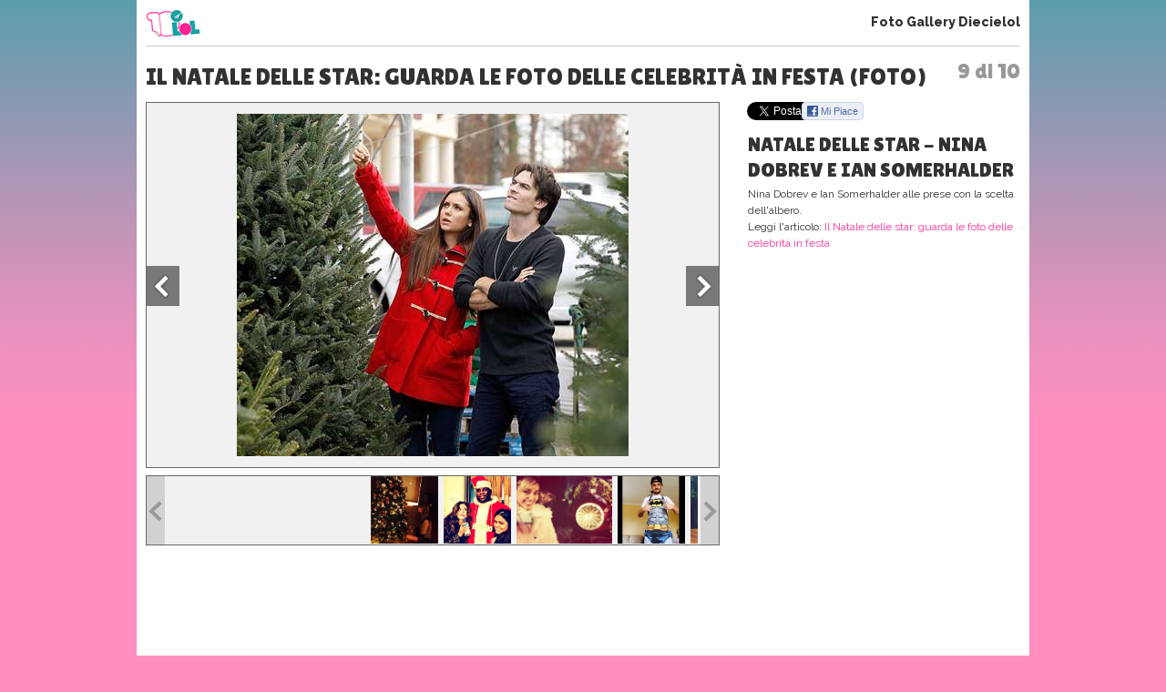

--- FILE ---
content_type: text/html; charset=UTF-8
request_url: https://www.10elol.it/foto/il-natale-delle-star-guarda-le-foto-delle-celebrita-in-festa_117_9.html
body_size: 9423
content:
<!DOCTYPE html>
<html lang="it-IT">
<head>
<meta charset="UTF-8" />
<title>
Il Natale delle star: guarda le foto delle celebrità in festa (Foto 9 di 10) | 10eLOL</title>
<meta lang="it" name="description" content="Il Natale delle star: guarda le foto delle celebrità in festa. Sei alla foto 9 su un totale di 10 della fotogallery. Guarda altre immagini sfogliando questa e altre gallerie fotografiche su Diecielol" /><meta name="viewport" content="initial-scale=1,maximum-scale=1.5, user-scalable=no,width=device-width"> 
<meta name="google-site-verification" content="XXX" />
<link rel="profile" href="https://gmpg.org/xfn/11" />
<link rel="stylesheet" type="text/css" media="all" href='//www.10elol.it/wp-content/cache/wpfc-minified/1bt51tfw/64qxg.css' />
<link href='//fonts.googleapis.com/css?family=Sue+Ellen+Francisco' rel='stylesheet' type='text/css'>
<link href='//fonts.googleapis.com/css?family=Raleway:400,100,200,300,500,600,800,900,700' rel='stylesheet' type='text/css'>
<link href='//fonts.googleapis.com/css?family=Lilita+One' rel='stylesheet' type='text/css'>
<link href='//fonts.googleapis.com/css?family=Source+Sans+Pro:400,700,400italic,700italic,600,600italic,200,200italic,300,300italic' rel='stylesheet' type='text/css'>
<link rel="stylesheet" href='//www.10elol.it/wp-content/cache/wpfc-minified/eggxq0il/64qxg.css' type="text/css" media="screen" />
<link rel="stylesheet" href='//www.10elol.it/wp-content/cache/wpfc-minified/79uxic9g/64qxg.css'>
<link rel="stylesheet" href='//www.10elol.it/wp-content/cache/wpfc-minified/1r6lzap8/64qxg.css'>
<link rel="stylesheet" href='//www.10elol.it/wp-content/cache/wpfc-minified/jr5orf23/64qxg.css'>
<link rel='stylesheet' href='//www.10elol.it/wp-content/cache/wpfc-minified/kyp89qfy/64qy1.css'><link rel='stylesheet' href='//www.10elol.it/wp-content/cache/wpfc-minified/8xvwfyln/64qy1.css'><link rel="shortcut icon" href="https://www.10elol.it/wp-content/themes/diecielol/images/favicon.ico">
<link rel="pingback" href="https://www.10elol.it/xmlrpc.php" />
<meta name='robots' content='index, follow, max-image-preview:large, max-snippet:-1, max-video-preview:-1' />
<style>img:is([sizes="auto" i], [sizes^="auto," i]) { contain-intrinsic-size: 3000px 1500px }</style>
<!-- This site is optimized with the Yoast SEO plugin v25.8 - https://yoast.com/wordpress/plugins/seo/ -->
<meta property="og:locale" content="it_IT" />
<meta property="og:type" content="website" />
<meta property="og:site_name" content="10eLOL" />
<meta name="twitter:card" content="summary_large_image" />
<meta name="twitter:site" content="@diecielol" />
<script type="application/ld+json" class="yoast-schema-graph">{"@context":"https://schema.org","@graph":[{"@type":"WebSite","@id":"https://www.10elol.it/#website","url":"https://www.10elol.it/","name":"10eLOL","description":"","potentialAction":[{"@type":"SearchAction","target":{"@type":"EntryPoint","urlTemplate":"https://www.10elol.it/?s={search_term_string}"},"query-input":{"@type":"PropertyValueSpecification","valueRequired":true,"valueName":"search_term_string"}}],"inLanguage":"it-IT"}]}</script>
<!-- / Yoast SEO plugin. -->
<link rel="alternate" type="application/rss+xml" title="10eLOL &raquo; Feed" href="https://www.10elol.it/feed/" />
<link rel="alternate" type="application/rss+xml" title="10eLOL &raquo; Feed dei commenti" href="https://www.10elol.it/comments/feed/" />
<link rel='stylesheet' id='taxopress-frontend-css-css' href='//www.10elol.it/wp-content/cache/wpfc-minified/lkucqa8g/64qxg.css' type='text/css' media='all' />
<link rel='stylesheet' id='wp-block-library-css' href='//www.10elol.it/wp-content/cache/wpfc-minified/7bgqc549/64qxg.css' type='text/css' media='all' />
<style id='classic-theme-styles-inline-css' type='text/css'>
/*! This file is auto-generated */
.wp-block-button__link{color:#fff;background-color:#32373c;border-radius:9999px;box-shadow:none;text-decoration:none;padding:calc(.667em + 2px) calc(1.333em + 2px);font-size:1.125em}.wp-block-file__button{background:#32373c;color:#fff;text-decoration:none}
</style>
<style id='global-styles-inline-css' type='text/css'>
:root{--wp--preset--aspect-ratio--square: 1;--wp--preset--aspect-ratio--4-3: 4/3;--wp--preset--aspect-ratio--3-4: 3/4;--wp--preset--aspect-ratio--3-2: 3/2;--wp--preset--aspect-ratio--2-3: 2/3;--wp--preset--aspect-ratio--16-9: 16/9;--wp--preset--aspect-ratio--9-16: 9/16;--wp--preset--color--black: #000000;--wp--preset--color--cyan-bluish-gray: #abb8c3;--wp--preset--color--white: #ffffff;--wp--preset--color--pale-pink: #f78da7;--wp--preset--color--vivid-red: #cf2e2e;--wp--preset--color--luminous-vivid-orange: #ff6900;--wp--preset--color--luminous-vivid-amber: #fcb900;--wp--preset--color--light-green-cyan: #7bdcb5;--wp--preset--color--vivid-green-cyan: #00d084;--wp--preset--color--pale-cyan-blue: #8ed1fc;--wp--preset--color--vivid-cyan-blue: #0693e3;--wp--preset--color--vivid-purple: #9b51e0;--wp--preset--gradient--vivid-cyan-blue-to-vivid-purple: linear-gradient(135deg,rgba(6,147,227,1) 0%,rgb(155,81,224) 100%);--wp--preset--gradient--light-green-cyan-to-vivid-green-cyan: linear-gradient(135deg,rgb(122,220,180) 0%,rgb(0,208,130) 100%);--wp--preset--gradient--luminous-vivid-amber-to-luminous-vivid-orange: linear-gradient(135deg,rgba(252,185,0,1) 0%,rgba(255,105,0,1) 100%);--wp--preset--gradient--luminous-vivid-orange-to-vivid-red: linear-gradient(135deg,rgba(255,105,0,1) 0%,rgb(207,46,46) 100%);--wp--preset--gradient--very-light-gray-to-cyan-bluish-gray: linear-gradient(135deg,rgb(238,238,238) 0%,rgb(169,184,195) 100%);--wp--preset--gradient--cool-to-warm-spectrum: linear-gradient(135deg,rgb(74,234,220) 0%,rgb(151,120,209) 20%,rgb(207,42,186) 40%,rgb(238,44,130) 60%,rgb(251,105,98) 80%,rgb(254,248,76) 100%);--wp--preset--gradient--blush-light-purple: linear-gradient(135deg,rgb(255,206,236) 0%,rgb(152,150,240) 100%);--wp--preset--gradient--blush-bordeaux: linear-gradient(135deg,rgb(254,205,165) 0%,rgb(254,45,45) 50%,rgb(107,0,62) 100%);--wp--preset--gradient--luminous-dusk: linear-gradient(135deg,rgb(255,203,112) 0%,rgb(199,81,192) 50%,rgb(65,88,208) 100%);--wp--preset--gradient--pale-ocean: linear-gradient(135deg,rgb(255,245,203) 0%,rgb(182,227,212) 50%,rgb(51,167,181) 100%);--wp--preset--gradient--electric-grass: linear-gradient(135deg,rgb(202,248,128) 0%,rgb(113,206,126) 100%);--wp--preset--gradient--midnight: linear-gradient(135deg,rgb(2,3,129) 0%,rgb(40,116,252) 100%);--wp--preset--font-size--small: 13px;--wp--preset--font-size--medium: 20px;--wp--preset--font-size--large: 36px;--wp--preset--font-size--x-large: 42px;--wp--preset--font-family--inter: "Inter", sans-serif;--wp--preset--font-family--cardo: Cardo;--wp--preset--spacing--20: 0.44rem;--wp--preset--spacing--30: 0.67rem;--wp--preset--spacing--40: 1rem;--wp--preset--spacing--50: 1.5rem;--wp--preset--spacing--60: 2.25rem;--wp--preset--spacing--70: 3.38rem;--wp--preset--spacing--80: 5.06rem;--wp--preset--shadow--natural: 6px 6px 9px rgba(0, 0, 0, 0.2);--wp--preset--shadow--deep: 12px 12px 50px rgba(0, 0, 0, 0.4);--wp--preset--shadow--sharp: 6px 6px 0px rgba(0, 0, 0, 0.2);--wp--preset--shadow--outlined: 6px 6px 0px -3px rgba(255, 255, 255, 1), 6px 6px rgba(0, 0, 0, 1);--wp--preset--shadow--crisp: 6px 6px 0px rgba(0, 0, 0, 1);}:where(.is-layout-flex){gap: 0.5em;}:where(.is-layout-grid){gap: 0.5em;}body .is-layout-flex{display: flex;}.is-layout-flex{flex-wrap: wrap;align-items: center;}.is-layout-flex > :is(*, div){margin: 0;}body .is-layout-grid{display: grid;}.is-layout-grid > :is(*, div){margin: 0;}:where(.wp-block-columns.is-layout-flex){gap: 2em;}:where(.wp-block-columns.is-layout-grid){gap: 2em;}:where(.wp-block-post-template.is-layout-flex){gap: 1.25em;}:where(.wp-block-post-template.is-layout-grid){gap: 1.25em;}.has-black-color{color: var(--wp--preset--color--black) !important;}.has-cyan-bluish-gray-color{color: var(--wp--preset--color--cyan-bluish-gray) !important;}.has-white-color{color: var(--wp--preset--color--white) !important;}.has-pale-pink-color{color: var(--wp--preset--color--pale-pink) !important;}.has-vivid-red-color{color: var(--wp--preset--color--vivid-red) !important;}.has-luminous-vivid-orange-color{color: var(--wp--preset--color--luminous-vivid-orange) !important;}.has-luminous-vivid-amber-color{color: var(--wp--preset--color--luminous-vivid-amber) !important;}.has-light-green-cyan-color{color: var(--wp--preset--color--light-green-cyan) !important;}.has-vivid-green-cyan-color{color: var(--wp--preset--color--vivid-green-cyan) !important;}.has-pale-cyan-blue-color{color: var(--wp--preset--color--pale-cyan-blue) !important;}.has-vivid-cyan-blue-color{color: var(--wp--preset--color--vivid-cyan-blue) !important;}.has-vivid-purple-color{color: var(--wp--preset--color--vivid-purple) !important;}.has-black-background-color{background-color: var(--wp--preset--color--black) !important;}.has-cyan-bluish-gray-background-color{background-color: var(--wp--preset--color--cyan-bluish-gray) !important;}.has-white-background-color{background-color: var(--wp--preset--color--white) !important;}.has-pale-pink-background-color{background-color: var(--wp--preset--color--pale-pink) !important;}.has-vivid-red-background-color{background-color: var(--wp--preset--color--vivid-red) !important;}.has-luminous-vivid-orange-background-color{background-color: var(--wp--preset--color--luminous-vivid-orange) !important;}.has-luminous-vivid-amber-background-color{background-color: var(--wp--preset--color--luminous-vivid-amber) !important;}.has-light-green-cyan-background-color{background-color: var(--wp--preset--color--light-green-cyan) !important;}.has-vivid-green-cyan-background-color{background-color: var(--wp--preset--color--vivid-green-cyan) !important;}.has-pale-cyan-blue-background-color{background-color: var(--wp--preset--color--pale-cyan-blue) !important;}.has-vivid-cyan-blue-background-color{background-color: var(--wp--preset--color--vivid-cyan-blue) !important;}.has-vivid-purple-background-color{background-color: var(--wp--preset--color--vivid-purple) !important;}.has-black-border-color{border-color: var(--wp--preset--color--black) !important;}.has-cyan-bluish-gray-border-color{border-color: var(--wp--preset--color--cyan-bluish-gray) !important;}.has-white-border-color{border-color: var(--wp--preset--color--white) !important;}.has-pale-pink-border-color{border-color: var(--wp--preset--color--pale-pink) !important;}.has-vivid-red-border-color{border-color: var(--wp--preset--color--vivid-red) !important;}.has-luminous-vivid-orange-border-color{border-color: var(--wp--preset--color--luminous-vivid-orange) !important;}.has-luminous-vivid-amber-border-color{border-color: var(--wp--preset--color--luminous-vivid-amber) !important;}.has-light-green-cyan-border-color{border-color: var(--wp--preset--color--light-green-cyan) !important;}.has-vivid-green-cyan-border-color{border-color: var(--wp--preset--color--vivid-green-cyan) !important;}.has-pale-cyan-blue-border-color{border-color: var(--wp--preset--color--pale-cyan-blue) !important;}.has-vivid-cyan-blue-border-color{border-color: var(--wp--preset--color--vivid-cyan-blue) !important;}.has-vivid-purple-border-color{border-color: var(--wp--preset--color--vivid-purple) !important;}.has-vivid-cyan-blue-to-vivid-purple-gradient-background{background: var(--wp--preset--gradient--vivid-cyan-blue-to-vivid-purple) !important;}.has-light-green-cyan-to-vivid-green-cyan-gradient-background{background: var(--wp--preset--gradient--light-green-cyan-to-vivid-green-cyan) !important;}.has-luminous-vivid-amber-to-luminous-vivid-orange-gradient-background{background: var(--wp--preset--gradient--luminous-vivid-amber-to-luminous-vivid-orange) !important;}.has-luminous-vivid-orange-to-vivid-red-gradient-background{background: var(--wp--preset--gradient--luminous-vivid-orange-to-vivid-red) !important;}.has-very-light-gray-to-cyan-bluish-gray-gradient-background{background: var(--wp--preset--gradient--very-light-gray-to-cyan-bluish-gray) !important;}.has-cool-to-warm-spectrum-gradient-background{background: var(--wp--preset--gradient--cool-to-warm-spectrum) !important;}.has-blush-light-purple-gradient-background{background: var(--wp--preset--gradient--blush-light-purple) !important;}.has-blush-bordeaux-gradient-background{background: var(--wp--preset--gradient--blush-bordeaux) !important;}.has-luminous-dusk-gradient-background{background: var(--wp--preset--gradient--luminous-dusk) !important;}.has-pale-ocean-gradient-background{background: var(--wp--preset--gradient--pale-ocean) !important;}.has-electric-grass-gradient-background{background: var(--wp--preset--gradient--electric-grass) !important;}.has-midnight-gradient-background{background: var(--wp--preset--gradient--midnight) !important;}.has-small-font-size{font-size: var(--wp--preset--font-size--small) !important;}.has-medium-font-size{font-size: var(--wp--preset--font-size--medium) !important;}.has-large-font-size{font-size: var(--wp--preset--font-size--large) !important;}.has-x-large-font-size{font-size: var(--wp--preset--font-size--x-large) !important;}
:where(.wp-block-post-template.is-layout-flex){gap: 1.25em;}:where(.wp-block-post-template.is-layout-grid){gap: 1.25em;}
:where(.wp-block-columns.is-layout-flex){gap: 2em;}:where(.wp-block-columns.is-layout-grid){gap: 2em;}
:root :where(.wp-block-pullquote){font-size: 1.5em;line-height: 1.6;}
</style>
<link rel='stylesheet' id='woocommerce-layout-css' href='//www.10elol.it/wp-content/cache/wpfc-minified/6wy1vgdw/64qxg.css' type='text/css' media='all' />
<link rel='stylesheet' id='woocommerce-smallscreen-css' href='//www.10elol.it/wp-content/cache/wpfc-minified/dfxyz7in/64qxg.css' type='text/css' media='only screen and (max-width: 768px)' />
<link rel='stylesheet' id='woocommerce-general-css' href='//www.10elol.it/wp-content/cache/wpfc-minified/2nex1nub/64qxg.css' type='text/css' media='all' />
<style id='woocommerce-inline-inline-css' type='text/css'>
.woocommerce form .form-row .required { visibility: visible; }
</style>
<link rel='stylesheet' id='brands-styles-css' href='//www.10elol.it/wp-content/cache/wpfc-minified/d75jtkxb/64qxg.css' type='text/css' media='all' />
<link rel='stylesheet' id='__EPYT__style-css' href='//www.10elol.it/wp-content/cache/wpfc-minified/99h32q4k/64qxg.css' type='text/css' media='all' />
<style id='__EPYT__style-inline-css' type='text/css'>
.epyt-gallery-thumb {
width: 33.333%;
}
</style>
<script type="text/javascript" src="https://www.10elol.it/wp-includes/js/jquery/jquery.min.js?ver=3.7.1" id="jquery-core-js"></script>
<script type="text/javascript" src="https://www.10elol.it/wp-includes/js/jquery/jquery-migrate.min.js?ver=3.4.1" id="jquery-migrate-js"></script>
<script type="text/javascript" src="https://www.10elol.it/wp-content/plugins/woocommerce/assets/js/jquery-blockui/jquery.blockUI.min.js?ver=2.7.0-wc.10.1.2" id="jquery-blockui-js" defer="defer" data-wp-strategy="defer"></script>
<script type="text/javascript" id="wc-add-to-cart-js-extra">
/* <![CDATA[ */
var wc_add_to_cart_params = {"ajax_url":"\/wp-admin\/admin-ajax.php","wc_ajax_url":"\/?wc-ajax=%%endpoint%%","i18n_view_cart":"Visualizza carrello","cart_url":"https:\/\/www.10elol.it\/cart\/","is_cart":"","cart_redirect_after_add":"no"};
/* ]]> */
</script>
<script type="text/javascript" src="https://www.10elol.it/wp-content/plugins/woocommerce/assets/js/frontend/add-to-cart.min.js?ver=10.1.2" id="wc-add-to-cart-js" defer="defer" data-wp-strategy="defer"></script>
<script type="text/javascript" src="https://www.10elol.it/wp-content/plugins/woocommerce/assets/js/js-cookie/js.cookie.min.js?ver=2.1.4-wc.10.1.2" id="js-cookie-js" defer="defer" data-wp-strategy="defer"></script>
<script type="text/javascript" id="woocommerce-js-extra">
/* <![CDATA[ */
var woocommerce_params = {"ajax_url":"\/wp-admin\/admin-ajax.php","wc_ajax_url":"\/?wc-ajax=%%endpoint%%","i18n_password_show":"Mostra password","i18n_password_hide":"Nascondi password"};
/* ]]> */
</script>
<script type="text/javascript" src="https://www.10elol.it/wp-content/plugins/woocommerce/assets/js/frontend/woocommerce.min.js?ver=10.1.2" id="woocommerce-js" defer="defer" data-wp-strategy="defer"></script>
<script type="text/javascript" src="https://www.10elol.it/wp-content/plugins/simple-tags/assets/frontend/js/frontend.js?ver=3.37.4" id="taxopress-frontend-js-js"></script>
<script type="text/javascript" id="__ytprefs__-js-extra">
/* <![CDATA[ */
var _EPYT_ = {"ajaxurl":"https:\/\/www.10elol.it\/wp-admin\/admin-ajax.php","security":"db02813b6c","gallery_scrolloffset":"20","eppathtoscripts":"https:\/\/www.10elol.it\/wp-content\/plugins\/youtube-embed-plus\/scripts\/","eppath":"https:\/\/www.10elol.it\/wp-content\/plugins\/youtube-embed-plus\/","epresponsiveselector":"[\"iframe.__youtube_prefs__\",\"iframe[src*='youtube.com']\",\"iframe[src*='youtube-nocookie.com']\",\"iframe[data-ep-src*='youtube.com']\",\"iframe[data-ep-src*='youtube-nocookie.com']\",\"iframe[data-ep-gallerysrc*='youtube.com']\"]","epdovol":"1","version":"14.2.3","evselector":"iframe.__youtube_prefs__[src], iframe[src*=\"youtube.com\/embed\/\"], iframe[src*=\"youtube-nocookie.com\/embed\/\"]","ajax_compat":"","maxres_facade":"eager","ytapi_load":"light","pause_others":"","stopMobileBuffer":"1","facade_mode":"1","not_live_on_channel":""};
/* ]]> */
</script>
<script type="text/javascript" src="https://www.10elol.it/wp-content/plugins/youtube-embed-plus/scripts/ytprefs.min.js?ver=14.2.3" id="__ytprefs__-js"></script>
<link rel="https://api.w.org/" href="https://www.10elol.it/wp-json/" /><link rel="EditURI" type="application/rsd+xml" title="RSD" href="https://www.10elol.it/xmlrpc.php?rsd" />
<meta name="generator" content="WordPress 6.8.2" />
<meta name="generator" content="WooCommerce 10.1.2" />
<noscript><style>.woocommerce-product-gallery{ opacity: 1 !important; }</style></noscript>
<style class='wp-fonts-local' type='text/css'>
@font-face{font-family:Inter;font-style:normal;font-weight:300 900;font-display:fallback;src:url('https://www.10elol.it/wp-content/plugins/woocommerce/assets/fonts/Inter-VariableFont_slnt,wght.woff2') format('woff2');font-stretch:normal;}
@font-face{font-family:Cardo;font-style:normal;font-weight:400;font-display:fallback;src:url('https://www.10elol.it/wp-content/plugins/woocommerce/assets/fonts/cardo_normal_400.woff2') format('woff2');}
</style>
<script type='text/javascript' src="https://www.10elol.it/wp-content/themes/diecielol/jquery.carouFredSel.js"></script>
<script type="text/javascript" src="https://www.10elol.it/wp-content/themes/diecielol/jquery-scrolltofixed.js"></script>
<script type="text/javascript" src="https://www.10elol.it/wp-content/themes/diecielol/modernizr-respond-min.js"></script>
<!--script type="text/javascript" src="https://www.10elol.it/wp-content/themes/diecielol/fb_tracking.js"></script-->
<script type="text/javascript" src="https://www.10elol.it/wp-content/themes/diecielol/utilities.js"></script>
<script type="text/javascript" src="https://www.10elol.it/wp-content/themes/diecielol/bm.js"></script>
<script type='text/javascript' src='https://www.10elol.it/wp-content/themes/diecielol/scripts.js'></script><script type='text/javascript' src='https://www.10elol.it/gallery/fasturl.php?id=117'></script><script type="text/javascript" src="https://www.10elol.it/wp-content/themes/diecielol/jquery.bxslider.min.js"></script>
<script type="text/javascript" src="https://www.10elol.it/wp-content/themes/diecielol/jquery-ui.js"></script>
<script type="text/javascript" src="https://www.10elol.it/wp-content/themes/diecielol/bootstrap.min.js"></script>
<script type="text/javascript" src="https://www.10elol.it/wp-content/themes/diecielol/jquery.flexslider-min.js"></script>
<script type="text/javascript" src="https://www.10elol.it/wp-content/themes/diecielol/fotogallery_fast_diecielol.js"></script>
<script type="text/javascript" src="//apis.google.com/js/platform.js" async defer></script>
<script type="text/javascript" src="//assets.pinterest.com/js/pinit.js"></script>
<!-- Google Analytics -->
<script>
(function(i,s,o,g,r,a,m){i['GoogleAnalyticsObject']=r;i[r]=i[r]||function(){
(i[r].q=i[r].q||[]).push(arguments)},i[r].l=1*new Date();a=s.createElement(o),
m=s.getElementsByTagName(o)[0];a.async=1;a.src=g;m.parentNode.insertBefore(a,m)
})(window,document,'script','https://www.google-analytics.com/analytics.js','ga');
ga('create','UA-129572820-1','auto');
ga('set','anonymizeIp',true);
ga('send','pageview');
</script>
<!-- End Google Analytics -->
<!-- Facebook Pixel Code -->
<script>
!function(f,b,e,v,n,t,s){if(f.fbq)return;n=f.fbq=function(){n.callMethod?n.callMethod.apply(n,arguments):n.queue.push(arguments)};if(!f._fbq)f._fbq=n;n.push=n;n.loaded=!0;n.version='2.0';n.queue=[];t=b.createElement(e);t.async=!0;t.src=v;s=b.getElementsByTagName(e)[0];s.parentNode.insertBefore(t,s)}(window,document,'script','https://connect.facebook.net/en_US/fbevents.js');
fbq('init', '412774349254547');
fbq('track', "PageView");
</script>
<noscript><img height="1" width="1" style="display:none" src="https://www.facebook.com/tr?id=412774349254547&ev=PageView&noscript=1"/></noscript>
<!-- End Facebook Pixel Code -->
</head>
<body>
<body class="wp-theme-diecielol theme-diecielol woocommerce-no-js">
<!-- Google Tag Manager (noscript) -->
<noscript><iframe src="https://www.googletagmanager.com/ns.html?id=GTM-NX8QLJM&gtm_auth=juUR96lrMOwuWhMfQCw9iA&gtm_preview=env-2&gtm_cookies_win=x" height="0" width="0" style="display:none;visibility:hidden"></iframe></noscript>
<!-- End Google Tag Manager (noscript) -->
<script src="//connect.facebook.net/it_IT/all.js"></script>
<div id="wrap1"><header>
<div class="logo"><a href="https://www.10elol.it" title="Diecielol"><img alt="logo mini" src="https://www.10elol.it/wp-content/themes/diecielol/images/logominifull.png" alt="Diecielol"></a></div>
<div class="phgMenu"><a href="https://www.10elol.it/foto.html">Foto Gallery Diecielol</a></div>
<div class="clear"></div>
</header>
<div class="content" role="main">
<div class="page gallery-single"><span class='fgCount'>9 di 10</span><h1>Il Natale delle star: guarda le foto delle celebrità in festa (Foto)</h1>
<script type="text/javascript">
var phst_last_element=10;
var phst_counter=9;
var phst_offset=phst_counter;
var phst_visible=0;
var phst_init_page=-1;
var albumid="foto:"+117;
var cache=[];
</script>
<div class='colsCnt'><article class='colSx'><div class='galleryCnt clearfix galleryTabletH' id='galleryContainer'>
<div class="galleryImg">
<figure class="photoCnt"><div class="imgCnt"><img src="/gallery/117/1179/foto.jpg" alt="Natale delle star -  Nina Dobrev e Ian Somerhalder" id="ph_fgimg" /></div><figcaption class="imgCaption"><div class="imgCaptionInner"><h2 id="ph_fgtitle">Natale delle star -  Nina Dobrev e Ian Somerhalder</h2><p id="ph_fgdesc">Nina Dobrev e Ian Somerhalder alle prese con la scelta dell'albero.</p><p class="readArt" id="readArt">Leggi l'articolo: <a href='https://www.10elol.it/articolo/il-natale-delle-star-guarda-le-foto-delle-celebrita-in-festa/92011/'>Il Natale delle star: guarda le foto delle celebrità in festa</a></p><div id="C_2"></div></div></figcaption><div class="clear"></div></figure>
<a href="javascript:void(0);" class="prevImg" title="Il Natale delle star: guarda le foto delle celebrità in festa" onClick="prevSlide()"></a>
<a href="javascript:void(0);" class="nextImg" title="Il Natale delle star: guarda le foto delle celebrità in festa" onClick="nextSlide()"></a>
</div><div class="clear"></div>
<div class="galleryThumbsCnt v2"><ul id="gThumbs" class="galleryThumbs"><li id='ph_item_1' style='height:75px'><a href='il-natale-delle-star-guarda-le-foto-delle-celebrita-in-festa_117.html'><span class='frame'><img height='75' src='/gallery/117/1163/foto.jpg' alt='Natale delle star - Taylor Swift'/></span></a></li><li id='ph_item_2' style='height:75px'><a href='il-natale-delle-star-guarda-le-foto-delle-celebrita-in-festa_117_2.html'><span class='frame'><img height='75' src='/gallery/117/1165/foto.jpg' alt='Natale delle star - Selena Gomez'/></span></a></li><li id='ph_item_3' style='height:75px'><a href='il-natale-delle-star-guarda-le-foto-delle-celebrita-in-festa_117_3.html'><span class='frame'><img height='75' src='/gallery/117/1167/foto.jpg' alt='Natale delle star - Miley Cyrus'/></span></a></li><li id='ph_item_4' style='height:75px'><a href='il-natale-delle-star-guarda-le-foto-delle-celebrita-in-festa_117_4.html'><span class='frame'><img height='75' src='/gallery/117/1169/foto.jpg' alt='Natale delle star - Liam Payne'/></span></a></li><li id='ph_item_5' style='height:75px'><a href='il-natale-delle-star-guarda-le-foto-delle-celebrita-in-festa_117_5.html'><span class='frame'><img height='75' src='/gallery/117/1171/foto.jpg' alt='Natale delle star - Carlotta Ferlito Teo De Martini'/></span></a></li><li id='ph_item_6' style='height:75px'><a href='il-natale-delle-star-guarda-le-foto-delle-celebrita-in-festa_117_6.html'><span class='frame'><img height='75' src='/gallery/117/1173/foto.jpg' alt='Natale delle star - Bridgit Mendler'/></span></a></li><li id='ph_item_7' style='height:75px'><a href='il-natale-delle-star-guarda-le-foto-delle-celebrita-in-festa_117_7.html'><span class='frame'><img height='75' src='/gallery/117/1175/foto.jpg' alt='Natale delle star - Bella Thorne'/></span></a></li><li id='ph_item_8' style='height:75px'><a href='il-natale-delle-star-guarda-le-foto-delle-celebrita-in-festa_117_8.html'><span class='frame'><img height='75' src='/gallery/117/1177/foto.jpg' alt='Natale delle star - Alessandra Amoroso'/></span></a></li><li id='ph_item_9' style='height:75px'><a href='il-natale-delle-star-guarda-le-foto-delle-celebrita-in-festa_117_9.html'><span class='frame'><img height='75' src='/gallery/117/1179/foto.jpg' alt='Natale delle star -  Nina Dobrev e Ian Somerhalder'/></span></a></li><li id='ph_item_10' style='height:75px'><a href='il-natale-delle-star-guarda-le-foto-delle-celebrita-in-festa_117_10.html'><span class='frame'><img height='75' src='/gallery/117/1181/foto.jpg' alt='Natale delle star -  Emis Killa'/></span></a></li><li id="ph_item_11" style="width: 74px;"><a href="javascript:void(0);"><span class="frame"><img src="/img/next_74x74.png" alt="Next" /></span></a></li></ul>
<a id="prev" class="prevThumb" href="#"></a><a id="next" class="nextThumb" href="#"></a></div>
<div class="clear"></div>
</div><!-- galleryContainer --><div class="clear"></div>
<p class="fbBox"><div class="fb-like" data-href="http://www.facebook.com/10eLOL" data-layout="button_count" data-action="like" data-show-faces="false" data-share="false"></div></p>
<div class="clear"></div>
<div class="fb-comments" data-href="http://www.10elol.it/foto/il-natale-delle-star-guarda-le-foto-delle-celebrita-in-festa_117.html" data-width="630" data-numposts="10" data-colorscheme="light"></div>
</article>
<!--sidebar-->
<aside id="colDxIsotope" class="colsIsotope">
<div class="boxIsotope visible-desktop boxSocial clearfix"><span class="number">1</span>
<ul style="margin-bottom:0px" class="sectAction2 left byline">
<li><div style="float:left; width: 60px;"><a href="https://twitter.com/share" class="twitter-share-button" data-url="http://www.10elol.it/foto/il-natale-delle-star-guarda-le-foto-delle-celebrita-in-festa_117.html" data-text="Il Natale delle star: guarda le foto delle celebrità in festa" data-via="10elol" data-lang="it" data-related="10elol" data-count="none">Tweet</a><script>!function(d,s,id){var js,fjs=d.getElementsByTagName(s)[0];if(!d.getElementById(id)){js=d.createElement(s);js.id=id;js.src="//platform.twitter.com/widgets.js";fjs.parentNode.insertBefore(js,fjs);}}(document,"script","twitter-wjs");</script></div></li>
<li><div class="btnFacebook" id="fbpost_0" fbsharecode="fbpost_0"></div>
<script type="text/javascript">getFBShare('http://www.10elol.it/foto/il-natale-delle-star-guarda-le-foto-delle-celebrita-in-festa_117_9.html','Mi Piace','fbpost_0');</script></li>
</ul>
</div>
<div class="boxIsotope"><span class="number">2</span><div class="cntFigure clearfix"></div></div>
<div class="boxIsotope"><span class="number">3</span>
<div id="ADVTG_CONTAINER_r14" class="boxBanner hidden-phone"></div></div>
<div class="boxIsotope"><span class="number">4</span>
<div id="ADVTG_CONTAINER_0x0" class="boxBanner "></div></div>
<div class="boxIsotope"><span class="number">5</span>
<div id="ADVTG_CONTAINER_r16" class="boxBanner "></div></div>
<div class="boxIsotope"><span class="number">6</span></div>
<div class="clear"></div>
<div class="boxIsotope"><span class="number">7</span><div class="boxStdLite clearfix"><span class="titBox">Altre Gallery</span><div class="thumb img148">    <div class="item">
<div class="img" style="width:145px;text-align:center"><a style="display:inline-block" href="/foto/decorazioni-fai-da-te-con-frutti-d-autunno-in-pasta-di-sale_5913.html" title="Decorazioni fai da te con frutti d'autunno in pasta di sale">
<img style="width:auto!important;max-width:135px;max-height:96px" class="center" src="/gallery/5913/103607/foto.jpg" alt="Decorazioni fai da te con frutti d'autunno in pasta di sale"></a></div>
<a href="/foto/decorazioni-fai-da-te-con-frutti-d-autunno-in-pasta-di-sale_5913.html">Decorazioni fai da te con frutti d'autunno in pasta di sale</a>
</div>
<div class="item">
<div class="img" style="width:145px;text-align:center"><a style="display:inline-block" href="/foto/le-immagini-piu-belle-di-brando-pacitto_5855.html" title="Le immagini più belle di Brando Pacitto">
<img style="width:auto!important;max-width:135px;max-height:96px" class="center" src="/gallery/5855/101235/foto.jpg" alt="Le immagini più belle di Brando Pacitto"></a></div>
<a href="/foto/le-immagini-piu-belle-di-brando-pacitto_5855.html">Le immagini più belle di Brando Pacitto</a>
</div>
<div class="item">
<div class="img" style="width:145px;text-align:center"><a style="display:inline-block" href="/foto/outfit-da-viaggio_3595.html" title="Outfit da viaggio">
<img style="width:auto!important;max-width:135px;max-height:96px" class="center" src="/gallery/3595/16575/foto.jpg" alt="Outfit da viaggio"></a></div>
<a href="/foto/outfit-da-viaggio_3595.html">Outfit da viaggio</a>
</div>
<div class="item">
<div class="img" style="width:145px;text-align:center"><a style="display:inline-block" href="/foto/cuscini-biscotto_4027.html" title="Cuscini biscotto">
<img style="width:auto!important;max-width:135px;max-height:96px" class="center" src="/gallery/4027/34177/foto.jpg" alt="Cuscini biscotto"></a></div>
<a href="/foto/cuscini-biscotto_4027.html">Cuscini biscotto</a>
</div>
<div class="item">
<div class="img" style="width:145px;text-align:center"><a style="display:inline-block" href="/foto/star-che-praticano-arti-marziali_5945.html" title="Star che praticano arti marziali">
<img style="width:auto!important;max-width:135px;max-height:96px" class="center" src="/gallery/5945/104375/foto.jpg" alt="Star che praticano arti marziali"></a></div>
<a href="/foto/star-che-praticano-arti-marziali_5945.html">Star che praticano arti marziali</a>
</div>
<div class="item">
<div class="img" style="width:145px;text-align:center"><a style="display:inline-block" href="/foto/tagli-di-capelli-corti_3583.html" title="Tagli di capelli corti">
<img style="width:auto!important;max-width:135px;max-height:96px" class="center" src="/gallery/3583/16009/foto.jpg" alt="Tagli di capelli corti"></a></div>
<a href="/foto/tagli-di-capelli-corti_3583.html">Tagli di capelli corti</a>
</div>
<script>var correlate=new Array(); var aux;
aux=new Array(); aux['title']="Decorazioni fai da te con frutti d'autunno in pasta di sale"; aux['src']="/gallery/5913/103607/foto.jpg"; aux['url']="/foto/decorazioni-fai-da-te-con-frutti-d-autunno-in-pasta-di-sale_5913.html"; correlate.push(aux);
aux=new Array(); aux['title']="Le immagini pi\u00f9 belle di Brando Pacitto"; aux['src']="/gallery/5855/101235/foto.jpg"; aux['url']="/foto/le-immagini-piu-belle-di-brando-pacitto_5855.html"; correlate.push(aux);
aux=new Array(); aux['title']="Outfit da viaggio"; aux['src']="/gallery/3595/16575/foto.jpg"; aux['url']="/foto/outfit-da-viaggio_3595.html"; correlate.push(aux);
aux=new Array(); aux['title']="Cuscini biscotto"; aux['src']="/gallery/4027/34177/foto.jpg"; aux['url']="/foto/cuscini-biscotto_4027.html"; correlate.push(aux);
aux=new Array(); aux['title']="Star che praticano arti marziali"; aux['src']="/gallery/5945/104375/foto.jpg"; aux['url']="/foto/star-che-praticano-arti-marziali_5945.html"; correlate.push(aux);
aux=new Array(); aux['title']="Tagli di capelli corti"; aux['src']="/gallery/3583/16009/foto.jpg"; aux['url']="/foto/tagli-di-capelli-corti_3583.html"; correlate.push(aux);
</script><div class="clear"></div></div><div class="clear"></div></div>
</aside><!-- colDxIsotope -->
</div><!-- colsCnt --></div><!-- page -->
<div class="clear"></div>
<a href="#top" title="" class="btn01 visible-phone" style="margin: 0 0 5% 0;">torna su</a>
</div>
<div class="clear"></div>
<div class="footer-wrap"><footer>
<ul class="ltFooter"><li id="menu-item-131440" class="menu-item menu-item-type-post_type menu-item-object-page menu-item-131440"><a href="https://www.10elol.it/contatti/">Contatti</a></li>
<li id="menu-item-131441" class="menu-item menu-item-type-post_type menu-item-object-page menu-item-131441"><a href="https://www.10elol.it/privacy/">Privacy</a></li>
<li id="menu-item-131442" class="menu-item menu-item-type-post_type menu-item-object-page menu-item-131442"><a href="https://www.10elol.it/informativacookie/">Informativa Cookies</a></li>
</ul><div class="clear"></div>
<p>Adclaro s.r.l. 03100410731 - &copy; 2018 - 10eLOL.it</p>
</footer></div>
</div><!-- container -->
<span id="switch" class="hide"></span>
<script type="text/javascript" src="https://www.10elol.it/wp-content/themes/diecielol/main.js"></script>
<script type="text/javascript" src="https://www.10elol.it/wp-content/themes/diecielol/home.js"></script>
<span id="switch" class="hide"></span>
<script>(function(d, s, id) {
var js, fjs = d.getElementsByTagName(s)[0];
if (d.getElementById(id)) return;
js = d.createElement(s); js.id = id;
js.src = "//connect.facebook.net/it_IT/all.js#xfbml=1";
fjs.parentNode.insertBefore(js, fjs);
}(document, 'script', 'facebook-jssdk'));</script>
<div id="fb-root"></div>
<script type='text/javascript'>
var tb_pathToImage = "http://www.10elol.it/wp-includes/js/thickbox/loadingAnimation.gif";
var tb_closeImage = "http://www.10elol.it/wp-includes/js/thickbox/tb-close.png";
var fb_userid="";
var fb_enabled_lg = true;
var is_fb_connected = false;
FB.init({appId:'544182365700558',xfbml:true,oauth:true,cookie:true,status:true});
FB.Event.subscribe('auth.sessionChange', function(response) {
if(response.authResponse) {
// A user has logged in, and a new cookie has been saved
is_fb_connected = true;
} else {
// The user has logged out, and the cookie has been cleared
is_fb_connected = false;
}
});
FB.Event.subscribe('auth.login', function(response) {
window.location.reload();
});
FB.getLoginStatus(handleSessionResponse);
(function() {
var e = document.createElement('script'); e.async = true;
e.src = document.location.protocol + '//connect.facebook.net/it_IT/all.js';
document.getElementById('fb-root').appendChild(e);
}());
function handleSessionResponse(response){
if (!response.session) {
FB.XFBML.parse();
return;
}
}
</script>
<div id="F_M"></div>
<div id="O_SKIN"></div>
<div id="O_INTERSTITIAL"></div>
<script type="speculationrules">
{"prefetch":[{"source":"document","where":{"and":[{"href_matches":"\/*"},{"not":{"href_matches":["\/wp-*.php","\/wp-admin\/*","\/img\/*","\/wp-content\/*","\/wp-content\/plugins\/*","\/wp-content\/themes\/diecielol\/*","\/*\\?(.+)"]}},{"not":{"selector_matches":"a[rel~=\"nofollow\"]"}},{"not":{"selector_matches":".no-prefetch, .no-prefetch a"}}]},"eagerness":"conservative"}]}
</script>
<script type='text/javascript'>
(function () {
var c = document.body.className;
c = c.replace(/woocommerce-no-js/, 'woocommerce-js');
document.body.className = c;
})();
</script>
<link rel='stylesheet' id='wc-blocks-style-css' href='//www.10elol.it/wp-content/cache/wpfc-minified/jynlgjz9/64qxg.css' type='text/css' media='all' />
<script type="text/javascript" src="https://www.10elol.it/wp-content/plugins/woocommerce/assets/js/sourcebuster/sourcebuster.min.js?ver=10.1.2" id="sourcebuster-js-js"></script>
<script type="text/javascript" id="wc-order-attribution-js-extra">
/* <![CDATA[ */
var wc_order_attribution = {"params":{"lifetime":1.0000000000000000818030539140313095458623138256371021270751953125e-5,"session":30,"base64":false,"ajaxurl":"https:\/\/www.10elol.it\/wp-admin\/admin-ajax.php","prefix":"wc_order_attribution_","allowTracking":true},"fields":{"source_type":"current.typ","referrer":"current_add.rf","utm_campaign":"current.cmp","utm_source":"current.src","utm_medium":"current.mdm","utm_content":"current.cnt","utm_id":"current.id","utm_term":"current.trm","utm_source_platform":"current.plt","utm_creative_format":"current.fmt","utm_marketing_tactic":"current.tct","session_entry":"current_add.ep","session_start_time":"current_add.fd","session_pages":"session.pgs","session_count":"udata.vst","user_agent":"udata.uag"}};
/* ]]> */
</script>
<script type="text/javascript" src="https://www.10elol.it/wp-content/plugins/woocommerce/assets/js/frontend/order-attribution.min.js?ver=10.1.2" id="wc-order-attribution-js"></script>
<script type="text/javascript" src="https://www.10elol.it/wp-content/plugins/youtube-embed-plus/scripts/fitvids.min.js?ver=14.2.3" id="__ytprefsfitvids__-js"></script>
<script id="webpushr-script">
(function(w,d, s, id) {w.webpushr=w.webpushr||function(){(w.webpushr.q=w.webpushr.q||[]).push(arguments)};var js, fjs = d.getElementsByTagName(s)[0];js = d.createElement(s); js.async=1; js.id = id;js.src = "https://cdn.webpushr.com/app.min.js";
d.body.appendChild(js);}(window,document, 'script', 'webpushr-jssdk'));
webpushr('setup',{'key':'BMlcp5VLNCUH8Kp2HvIt3uMAwcA8fCORV-RxMZuPtNKo_rtH10pyWmm_bkFHjYh3cWJyL94c8VRFBr1778Fkt9g','sw':'/wp-content/plugins/webpushr-web-push-notifications/sdk_files/webpushr-sw.js.php'});
</script>
<script defer src="https://static.cloudflareinsights.com/beacon.min.js/vcd15cbe7772f49c399c6a5babf22c1241717689176015" integrity="sha512-ZpsOmlRQV6y907TI0dKBHq9Md29nnaEIPlkf84rnaERnq6zvWvPUqr2ft8M1aS28oN72PdrCzSjY4U6VaAw1EQ==" data-cf-beacon='{"version":"2024.11.0","token":"e1ce6cfe73614a6a9c4e4865fdbed008","r":1,"server_timing":{"name":{"cfCacheStatus":true,"cfEdge":true,"cfExtPri":true,"cfL4":true,"cfOrigin":true,"cfSpeedBrain":true},"location_startswith":null}}' crossorigin="anonymous"></script>
</body>
</html><!-- WP Fastest Cache file was created in 0.221 seconds, on 9 September 2025 @ 06:39 --><!-- via php -->

--- FILE ---
content_type: text/css
request_url: https://www.10elol.it/wp-content/cache/wpfc-minified/1bt51tfw/64qxg.css
body_size: 601
content:
@import url("//fonts.googleapis.com/css?family=Merriweather+Sans:700italic");.box10 .nophantom{width:175px;margin-left:0}.artMultiPage{text-align:left;padding:0}.the_content .contentlist li{display:block}.col1 .boxContBlock2 a{color:#fff}.btnFacebook{float:left;margin-right:5px}.btnFacebook .btnFacebook-text{font-style:italic;font-size:14px;font-family:'Merriweather Sans',sans-serif;text-transform:uppercase;font-weight:700;color:#FFF;border:none;float:left;padding:2px 8px 2px 24px;-moz-border-radius:4px;-webkit-border-radius:4px;border-radius:4px;cursor:pointer;background:#4f74dc,url(//www.10elol.it/wp-content/themes/diecielol/images/bg-btnFacebook.png) no-repeat 9px 3px;background:url(//www.10elol.it/wp-content/themes/diecielol/images/bg-btnFacebook.png) no-repeat 9px 3px,-moz-linear-gradient(top,#4f74dc 0%,#2e478e 100%);background:url(//www.10elol.it/wp-content/themes/diecielol/images/bg-btnFacebook.png) no-repeat 9px 3px,-webkit-gradient(linear,left top,left bottom,color-stop(0%,#4f74dc),color-stop(100%,#2e478e));background:url(//www.10elol.it/wp-content/themes/diecielol/images/bg-btnFacebook.png) no-repeat 9px 3px,-webkit-linear-gradient(top,#4f74dc 0%,#2e478e 100%);background:url(//www.10elol.it/wp-content/themes/diecielol/images/bg-btnFacebook.png) no-repeat 9px 3px,-o-linear-gradient(top,#4f74dc 0%,#2e478e 100%);background:url(//www.10elol.it/wp-content/themes/diecielol/images/bg-btnFacebook.png) no-repeat 9px 3px,-ms-linear-gradient(top,#4f74dc 0%,#2e478e 100%);background:url(//www.10elol.it/wp-content/themes/diecielol/images/bg-btnFacebook.png) no-repeat 9px 3px,linear-gradient(to bottom,#4f74dc 0%,#2e478e 100%);filter:progid:DXImageTransform.Microsoft.gradient(startColorstr='#4f74dc',endColorstr='#2e478e',GradientType=0)}.btnFacebook .btnFacebook-num{font:11px/18px 'Lucida Grande',Tahoma,Verdana,Arial,sans-serif;color:#323232;float:left;background:url(//www.10elol.it/wp-content/themes/diecielol/images/bg-btnFacebook-num.png) no-repeat 0 0 #FFF;border-right:1px solid #C1C1C1;padding:0 7px 0 12px;margin:2px 0 0 4px}.bx-wrapper .lt01{margin-top:0}.bx-wrapper .lt01 li{margin-left:0}.boxCommPost .lt06 .userImg img{height:16px}.btnFacebook.bottomFB{width:100%}.btnFacebook-text:hover{background-color:#3568ce}.btnFacebook.bottomFB .btnFacebook-text:hover{background:#3568ce;background:-moz-linear-gradient(top,#3568ce 0%,#0c1c49 100%);background:-webkit-gradient(linear,left top,left bottom,color-stop(0%,#3568ce),color-stop(100%,#0c1c49));background:-webkit-linear-gradient(top,#3568ce 0%,#0c1c49 100%);background:-o-linear-gradient(top,#3568ce 0%,#0c1c49 100%);background:-ms-linear-gradient(top,#3568ce 0%,#0c1c49 100%);background:linear-gradient(to bottom,#3568ce 0%,#0c1c49 100%);filter:progid:DXImageTransform.Microsoft.gradient(startColorstr='#3568ce',endColorstr='#0c1c49',GradientType=0)}.btnFacebook.bottomFB .btnFacebook-text{box-sizing:border-box;font-size:19px;padding:8px 0 10px;text-align:center;width:100%;background:#4f74dc;background:-moz-linear-gradient(top,#4f74dc 0%,#2e478e 100%);background:-webkit-gradient(linear,left top,left bottom,color-stop(0%,#4f74dc),color-stop(100%,#2e478e));background:-webkit-linear-gradient(top,#4f74dc 0%,#2e478e 100%);background:-o-linear-gradient(top,#4f74dc 0%,#2e478e 100%);background:-ms-linear-gradient(top,#4f74dc 0%,#2e478e 100%);background:linear-gradient(to bottom,#4f74dc 0%,#2e478e 100%);filter:progid:DXImageTransform.Microsoft.gradient(startColorstr='#4f74dc',endColorstr='#2e478e',GradientType=0)}.btnFacebook.bottomFB .btnFacebook-text:after{content:" su Facebook"}.btnFacebook.bottomFB .btnFacebook-text:before{content:url(//www.10elol.it/wp-content/themes/diecielol/images/bg-btnFacebook-big.png)}.btnFacebook.bottomFB .btnFacebook-num{display:none!important}.btnFacebook.bottomFB .btnFacebook-text img{width:20px;margin-top:-6px;margin-right:5px}

--- FILE ---
content_type: text/css
request_url: https://www.10elol.it/wp-content/cache/wpfc-minified/79uxic9g/64qxg.css
body_size: 410
content:
.bx-wrapper{position:relative;margin:0 auto 35px;padding:0}.bx-wrapper img{display:block}.bx-wrapper .bx-viewport{background:#fff}.bx-wrapper .bx-controls-auto,.bx-wrapper .bx-pager{position:absolute;bottom:10px;width:100%;right:10px}.bx-wrapper .bx-loading{min-height:50px;background:url(//www.10elol.it/wp-content/themes/diecielol/images/bx_loader.gif) center center no-repeat #fff;height:100%;width:100%;position:absolute;top:0;left:0;z-index:2000}.bx-wrapper .bx-pager{text-align:right;font-size:.85em;font-family:Arial;font-weight:700;color:#FFF}.bx-wrapper .bx-controls-auto .bx-controls-auto-item,.bx-wrapper .bx-pager .bx-pager-item{display:inline-block}.bx-wrapper .bx-pager.bx-default-pager a{background:#FFF;text-indent:9999px;display:block;width:8px;height:8px;border:2px solid #FFF;margin:0 2px;outline:0;-moz-border-radius:6px;-webkit-border-radius:6px;border-radius:6px;-webkit-box-shadow:2px 2px 3px #999;box-shadow:1px 1px 2px #000}.bx-wrapper .bx-pager.bx-default-pager a.active,.bx-wrapper .bx-pager.bx-default-pager a:hover{background:#C03}.bx-wrapper .bx-prev{left:-30px;background:url(//www.10elol.it/wp-content/themes/diecielol/images/ico-arrow-back.png) top left no-repeat}.bx-wrapper .bx-next{right:-30px;background:url(//www.10elol.it/wp-content/themes/diecielol/images/ico-arrow-next.png) top left no-repeat}.bx-wrapper .bx-controls-direction a{position:absolute;top:50%;margin-top:-16px;outline:0;width:32px;height:32px;text-indent:-9999px;z-index:9999}.bx-wrapper .bx-controls-direction a.disabled{display:none}.bx-wrapper .bx-controls-auto{text-align:center}.bx-wrapper .bx-controls-auto .bx-start{display:block;text-indent:-9999px;width:10px;height:11px;outline:0;background:url(//www.10elol.it/wp-content/themes/diecielol/images/controls.png) -86px -11px no-repeat;margin:0 3px}.bx-wrapper .bx-controls-auto .bx-start.active,.bx-wrapper .bx-controls-auto .bx-start:hover{background-position:-86px 0}.bx-wrapper .bx-controls-auto .bx-stop{display:block;text-indent:-9999px;width:9px;height:11px;outline:0;background:url(//www.10elol.it/wp-content/themes/diecielol/images/controls.png) -86px -44px no-repeat;margin:0 3px}.bx-wrapper .bx-controls-auto .bx-stop.active,.bx-wrapper .bx-controls-auto .bx-stop:hover{background-position:-86px -33px}.bx-wrapper .bx-controls.bx-has-controls-auto.bx-has-pager .bx-pager{text-align:left;width:80%}.bx-wrapper .bx-controls.bx-has-controls-auto.bx-has-pager .bx-controls-auto{right:0;width:35px}.bx-wrapper .bx-caption{position:absolute;bottom:0;left:0;background:#666\9;background:rgba(80,80,80,.75);width:100%}.bx-wrapper .bx-caption span{color:#fff;font-family:Arial;display:block;font-size:.85em;padding:10px}

--- FILE ---
content_type: text/css
request_url: https://www.10elol.it/wp-content/cache/wpfc-minified/jr5orf23/64qxg.css
body_size: 8054
content:
.clearfix {*zoom: 1;}.clearfix:before, .clearfix:after {display: table;line-height: 0;content: "";}.clearfix:after {clear: both;}.hide-text {font: 0/0 a;color: transparent;text-shadow: none;background-color: transparent;border: 0;}.input-block-level {display: block;width: 100%;min-height: 30px;-webkit-box-sizing: border-box;-moz-box-sizing: border-box;box-sizing: border-box;}@-ms-viewport {width: device-width;}.hidden {display: none;visibility: hidden;}.visible-phone {display: none !important;}.visible-tablet {display: none !important;}.hidden-desktop {display: none !important;}.visible-desktop {display: inherit !important;}@media (min-width: 768px) and (max-width: 979px) {.imgprevinner {margin-left: 2%;width: 17.7%;}.hidden-desktop {display: inherit !important;}.visible-desktop {display: none !important ;}.visible-tablet {display: inherit !important;}.hidden-tablet {display: none !important;}}@media (max-width: 767px) {.imgprevinner {margin-left: 2%;width: 17.5%;}.hidden-desktop {display: inherit !important;}.visible-desktop {display: none !important;}.visible-phone {display: inherit !important;}.hidden-phone {display: none !important;}}@media (min-width: 641px) and (max-width: 767px) {.hidden-phone {display: inherit !important;}}.visible-print {display: none !important;}@media print {.visible-print {display: inherit !important;}.hidden-print {display: none !important;}}@media (min-width: 1200px) {.row {margin-left: -30px;*zoom: 1;}.row:before, .row:after {display: table;line-height: 0;content: "";}.row:after {clear: both;}[class*="span"] {float: left;min-height: 1px;margin-left: 30px;}.container, .navbar-static-top .container, .navbar-fixed-top .container, .navbar-fixed-bottom .container {width: 960px;padding: 0 10px;}.span12 {width: 1170px;}.span11 {width: 1070px;}.span10 {width: 970px;}.span9 {width: 870px;}.span8 {width: 770px;}.span7 {width: 670px;}.span6 {width: 570px;}.span5 {width: 470px;}.span4 {width: 370px;}.span3 {width: 270px;}.span2 {width: 170px;}.span1 {width: 70px;}.offset12 {margin-left: 1230px;}.offset11 {margin-left: 1130px;}.offset10 {margin-left: 1030px;}.offset9 {margin-left: 930px;}.offset8 {margin-left: 830px;}.offset7 {margin-left: 730px;}.offset6 {margin-left: 630px;}.offset5 {margin-left: 530px;}.offset4 {margin-left: 430px;}.offset3 {margin-left: 330px;}.offset2 {margin-left: 230px;}.offset1 {margin-left: 130px;}.row-fluid {width: 100%;*zoom: 1;}.row-fluid:before, .row-fluid:after {display: table;line-height: 0;content: "";}.row-fluid:after {clear: both;}.row-fluid [class*="span"] {display: block;float: left;width: 100%;min-height: 30px;margin-left: 2.564102564102564%;*margin-left: 2.5109110747408616%;-webkit-box-sizing: border-box;-moz-box-sizing: border-box;box-sizing: border-box;}.row-fluid [class*="span"]:first-child {margin-left: 0;}.row-fluid .controls-row [class*="span"] + [class*="span"] {margin-left: 2.564102564102564%;}.row-fluid .span12 {width: 100%;*width: 99.94680851063829%;}.row-fluid .span11 {width: 91.45299145299145%;*width: 91.39979996362975%;}.row-fluid .span10 {width: 82.90598290598291%;*width: 82.8527914166212%;}.row-fluid .span9 {width: 74.35897435897436%;*width: 74.30578286961266%;}.row-fluid .span8 {width: 65.81196581196582%;*width: 65.75877432260411%;}.row-fluid .span7 {width: 57.26495726495726%;*width: 57.21176577559556%;}.row-fluid .span6 {width: 48.717948717948715%;*width: 48.664757228587014%;}.row-fluid .span5 {width: 40.17094017094017%;*width: 40.11774868157847%;}.row-fluid .span4 {width: 31.623931623931625%;*width: 31.570740134569924%;}.row-fluid .span3 {width: 23.076923076923077%;*width: 23.023731587561375%;}.row-fluid .span2 {width: 14.52991452991453%;*width: 14.476723040552828%;}.row-fluid .span1 {width: 5.982905982905983%;*width: 5.929714493544281%;}.row-fluid .offset12 {margin-left: 105.12820512820512%;*margin-left: 105.02182214948171%;}.row-fluid .offset12:first-child {margin-left: 102.56410256410257%;*margin-left: 102.45771958537915%;}.row-fluid .offset11 {margin-left: 96.58119658119658%;*margin-left: 96.47481360247316%;}.row-fluid .offset11:first-child {margin-left: 94.01709401709402%;*margin-left: 93.91071103837061%;}.row-fluid .offset10 {margin-left: 88.03418803418803%;*margin-left: 87.92780505546462%;}.row-fluid .offset10:first-child {margin-left: 85.47008547008548%;*margin-left: 85.36370249136206%;}.row-fluid .offset9 {margin-left: 79.48717948717949%;*margin-left: 79.38079650845607%;}.row-fluid .offset9:first-child {margin-left: 76.92307692307693%;*margin-left: 76.81669394435352%;}.row-fluid .offset8 {margin-left: 70.94017094017094%;*margin-left: 70.83378796144753%;}.row-fluid .offset8:first-child {margin-left: 68.37606837606839%;*margin-left: 68.26968539734497%;}.row-fluid .offset7 {margin-left: 62.393162393162385%;*margin-left: 62.28677941443899%;}.row-fluid .offset7:first-child {margin-left: 59.82905982905982%;*margin-left: 59.72267685033642%;}.row-fluid .offset6 {margin-left: 53.84615384615384%;*margin-left: 53.739770867430444%;}.row-fluid .offset6:first-child {margin-left: 51.28205128205128%;*margin-left: 51.175668303327875%;}.row-fluid .offset5 {margin-left: 45.299145299145295%;*margin-left: 45.1927623204219%;}.row-fluid .offset5:first-child {margin-left: 42.73504273504273%;*margin-left: 42.62865975631933%;}.row-fluid .offset4 {margin-left: 36.75213675213675%;*margin-left: 36.645753773413354%;}.row-fluid .offset4:first-child {margin-left: 34.18803418803419%;*margin-left: 34.081651209310785%;}.row-fluid .offset3 {margin-left: 28.205128205128204%;*margin-left: 28.0987452264048%;}.row-fluid .offset3:first-child {margin-left: 25.641025641025642%;*margin-left: 25.53464266230224%;}.row-fluid .offset2 {margin-left: 19.65811965811966%;*margin-left: 19.551736679396257%;}.row-fluid .offset2:first-child {margin-left: 17.094017094017094%;*margin-left: 16.98763411529369%;}.row-fluid .offset1 {margin-left: 11.11111111111111%;*margin-left: 11.004728132387708%;}.row-fluid .offset1:first-child {margin-left: 8.547008547008547%;*margin-left: 8.440625568285142%;}input, textarea, .uneditable-input {margin-left: 0;}.controls-row [class*="span"] + [class*="span"] {margin-left: 30px;}input.span12, textarea.span12, .uneditable-input.span12 {width: 1156px;}input.span11, textarea.span11, .uneditable-input.span11 {width: 1056px;}input.span10, textarea.span10, .uneditable-input.span10 {width: 956px;}input.span9, textarea.span9, .uneditable-input.span9 {width: 856px;}input.span8, textarea.span8, .uneditable-input.span8 {width: 756px;}input.span7, textarea.span7, .uneditable-input.span7 {width: 656px;}input.span6, textarea.span6, .uneditable-input.span6 {width: 556px;}input.span5, textarea.span5, .uneditable-input.span5 {width: 456px;}input.span4, textarea.span4, .uneditable-input.span4 {width: 356px;}input.span3, textarea.span3, .uneditable-input.span3 {width: 256px;}input.span2, textarea.span2, .uneditable-input.span2 {width: 156px;}input.span1, textarea.span1, .uneditable-input.span1 {width: 56px;}.thumbnails {margin-left: -30px;}.thumbnails > li {margin-left: 30px;}.row-fluid .thumbnails {margin-left: 0;}}@media (min-width: 641px) and (max-width: 979px) {.tit38it {font-size: 290%;line-height: 100%;}.btn {font-size: 19px;line-height: 20px;}.thumb.img146 {width: 100%;margin: 1% 0;}.thumb.img146 div.item {width: 23%;margin: 1%;}.thumb.img148 div {width: 23%;margin: 0 1% 0 1%;}.thumb.img148 div:first-child {margin: 0 1% 0 1%;}.thumb.img190 div {width: 32.5%;margin: 0 0 0 1%;}.thumb.img190 div .img {width: 99%;}.galleryCnt .galleryImg img {max-height:400px;}.imgprev {display: none;}.box10 {width: 30%;padding: 1%;}.box10 .text {width: auto;min-height: 0;}.box10 .img + .text {width: 65%;}.commPost {width: 100%;padding: 2% 0;}.ltFooter li {float: none;}.logo {width: 40%;margin-top: 0;}.boxFollowMobile .ltLogin {margin: 25px 0 0 0;display: block;float: right;}.boxSeachMobile input[type="search"] {height: 31px;}.navbar-inner {padding: 5px 0;}.nav-collapse .nav {height: auto;margin: 5px 0 10px;padding: 10px 0 0 0;border-top: 1px solid #FFFFFF;float: none;}.nav-collapse .nav > li {width: 25%;margin: 0;display: inline-block;float: left;}.nav-collapse .nav > li > a, .nav-collapse .dropdown-menu a {font-size: 16px;font-weight: bold;padding: 0;margin: 0 0 5% 16%;}.boxIsotope {width: 45.8%;margin: 0 2% 30px 2%;padding: 0;}.boxStd01 .boxStd01_txt {padding-top: 5px;}.boxStd01, .boxStd03, .box04, .boxStd07 {width: 100%;margin: 0;}.boxStd02Cnt {width: 100%;padding: 6% 0 2% 0;margin: 0;}.boxStd02Cnt .tit30it.purple {top: -36px;}.boxStd05Cnt {width: 100%;padding: 6% 0 2% 0;margin: 0;}.boxStd05Cnt .tit30it {margin-top: 0;top: -36px;}.boxStd05Cnt .tit25it {margin-top: 0;top: -32px;}.boxStd06Cnt {width: 100%;padding: 6% 0 2% 0;margin: 0;}.boxBanner {width: 100%;margin: 0;}.sectCnt .boxBanner {width: auto;}.colsIsotope .boxColor {margin: 0;}.col2 .boxStd05Cnt.visible-desktop, .col2 .boxStd06Cnt.visible-desktop, .col2 .boxStd07.visible-desktop, .boxBanner.visible-desktop {margin-bottom: 0;}.tit30it.titPlay, .boxStd05Cnt .tit30it.titPlay {line-height: 28px;margin-bottom: 8px!important;}.boxStd.borderTop .tit30it {top: -36px;}.lt01 li {width: 23%;margin: 0 1%;}.lt01 li:first-child {width: 23%;margin: 0 1%;}.lt01 li > a.img {width: 100%;margin: 0 0 4% 0;}.lt01 li > a.img img {width: 100%;}.lt01 li > a.title {font-size: 100%;line-height: 100%;}article .tit38it {font-size: 200%;line-height: 100%;}.the_content h2.tit38it {font-size: 200%;line-height: 100%;}.otherBattleCnt .battleImg {width: 99.8%;display: block;}.box-battaglie.v3 .vsBox {background-size: 100%;/top: auto;left: auto;}.box-battaglie.v3 .vsBox.v2 {background-size: 100%;}.box-battaglie.v3 .battle2 .img1 img, .box-battaglie.v3 .battle2 .img2 img {width: 96%;}.quizImg {width: 37%;margin-right: 3%;}.quizImg img {width: 99%;}.quizTxt {width: 60%;}.quiz08 {padding: 4% 0;width: 100%;}.quiz08 img {width: 30%;margin: 0 3% 0 0;}.quiz08 .quiz08txt {width: 67%;}.quiz09 {width: 47%;}.quiz09.first {margin-right: 6%;}.box306pxBrdCnt {width: 100%;margin-bottom: 4%;background: none;}.box306pxBrd {width: 45%;}.box306pxBrd.first {margin-right: 3%;}.likeTit {padding-top: 0;}.box17 div {width: 30%;padding: 1% 3% 0 0;}.box17 div:nth-child(4n+1){clear: none;}.box17 div:nth-child(3n+1){clear: both;}.box404 img {width: 99%;}.ltArc li {width: 25%;}.categoryCnt > dl {width: 100%;}.categoryCnt > dl > dd > ul {width: 45%;}.boxCommPost .regSx {width: 47%;padding: 0 3% 0 0;}.boxCommPost .regSx input[type="text"], .boxCommPost input[type="password"] {padding: 0.5% 2%;width: 95%;}.boxCommPost .regDx {width: 45%;padding: 0 0 0 3%;}#wrap1 {width: 96%;padding: 0 2%;}#wrap1 header {width: 100%;height: auto;border-bottom: 1px solid #CACBC1;}#wrap1 header .logo {height: auto;width: 50%;padding: 5px 0;}#wrap1 header .logo img {width: auto;height: auto;}#wrap1 header .phgMenu {margin: 4% 0 0 0;}#wrap1 .sectActionCont {display: block;}.content {width: 100%;float: none;}.content .page {width: 100%;float: none;}.content .page h1 {width: 80%;}.colsCnt {width: 100%;}.content footer {width: 100%;}#wrap1 article.colSx {width: 100%;}#wrap1 aside {width: 100%;margin: 0;}#wrap1 .boxBanner {width: 100%;min-height: auto;}.boxCntBanner {text-align: center;}.boxStdLite {width: 92%;margin: 0 0 30px 0;padding: 14px 4%;}#colDxIsotope .boxSocial {width: 100%;margin: 0 2% 0 2%;}#colDxIsotope .cntFigure {width: 100%;height: 0;margin: 0 2% 0 2%;}#wrap1 #colDxIsotope {margin-top: 2%;padding-top: 5%;border-top: 1px solid #CCCCCC;}.galleryThumbsCnt.v2 {display: none;}.thumb.img118 {margin: 0 0 15px 0;width: 100%;}.thumb.img118 > div.item {margin: 0 1% 15px 1%;width: 18%;}.thumb.img148 > div.item {margin: 10px 1.5% 5px 1.5%;width: 47%;height: auto!important;}.thumb.img148 > div.item img {width: 100%;}.content .page .imgCaption h2 {left: 0;top: 550px;width: 50%;}.content .page .imgCaption p.readArt {left: 0;top: 750px;width: 50%;}.content .page .imgCaption p {left: 0;top: 580px;width: 50%;height: 170px;}.photoCnt {width: 100%;float: left}.cntFigure2 {display: block;min-height: 250px;width: 100%;}.cntFigure2_col {width: 45%;float: left;}.cntFigure2_col .boxBanner {margin: 0;}.cntFigure2 .cntFigure2_col:first-child {margin-right: 10%;}.expandPhoto {display: none;}.prevImg {width: 36px;}.nextImg {width: 36px;}.row {margin-left: -20px;*zoom: 1;}.row:before, .row:after {display: table;line-height: 0;content: "";}.row:after {clear: both;}[class*="span"] {float: left;min-height: 1px;margin-left: 20px;}.container, .navbar-static-top .container, .navbar-fixed-top .container, .navbar-fixed-bottom .container {width: 96%;padding: 2% 2% 0 2%;}.span12 {width: 724px;}.span11 {width: 662px;}.span10 {width: 600px;}.span9 {width: 538px;}.span8 {width: 476px;}.span7 {width: 414px;}.span6 {width: 352px;}.span5 {width: 290px;}.span4 {width: 228px;}.span3 {width: 166px;}.span2 {width: 104px;}.span1 {width: 42px;}.offset12 {margin-left: 764px;}.offset11 {margin-left: 702px;}.offset10 {margin-left: 640px;}.offset9 {margin-left: 578px;}.offset8 {margin-left: 516px;}.offset7 {margin-left: 454px;}.offset6 {margin-left: 392px;}.offset5 {margin-left: 330px;}.offset4 {margin-left: 268px;}.offset3 {margin-left: 206px;}.offset2 {margin-left: 144px;}.offset1 {margin-left: 82px;}.row-fluid {width: 100%;*zoom: 1;}.row-fluid:before, .row-fluid:after {display: table;line-height: 0;content: "";}.row-fluid:after {clear: both;}.row-fluid [class*="span"] {display: block;float: left;width: 100%;min-height: 30px;margin-left: 2.7624309392265194%;*margin-left: 2.709239449864817%;-webkit-box-sizing: border-box;-moz-box-sizing: border-box;box-sizing: border-box;}.row-fluid [class*="span"]:first-child {margin-left: 0;}.row-fluid .controls-row [class*="span"] + [class*="span"] {margin-left: 2.7624309392265194%;}.row-fluid .span12 {width: 100%;*width: 99.94680851063829%;}.row-fluid .span11 {width: 91.43646408839778%;*width: 91.38327259903608%;}.row-fluid .span10 {width: 82.87292817679558%;*width: 82.81973668743387%;}.row-fluid .span9 {width: 74.30939226519337%;*width: 74.25620077583166%;}.row-fluid .span8 {width: 65.74585635359117%;*width: 65.69266486422946%;}.row-fluid .span7 {width: 57.18232044198895%;*width: 57.12912895262725%;}.row-fluid .span6 {width: 48.61878453038674%;*width: 48.56559304102504%;}.row-fluid .span5 {width: 40.05524861878453%;*width: 40.00205712942283%;}.row-fluid .span4 {width: 31.491712707182323%;*width: 31.43852121782062%;}.row-fluid .span3 {width: 22.92817679558011%;*width: 22.87498530621841%;}.row-fluid .span2 {width: 14.3646408839779%;*width: 14.311449394616199%;}.row-fluid .span1 {width: 5.801104972375691%;*width: 5.747913483013988%;}.row-fluid .offset12 {margin-left: 105.52486187845304%;*margin-left: 105.41847889972962%;}.row-fluid .offset12:first-child {margin-left: 102.76243093922652%;*margin-left: 102.6560479605031%;}.row-fluid .offset11 {margin-left: 96.96132596685082%;*margin-left: 96.8549429881274%;}.row-fluid .offset11:first-child {margin-left: 94.1988950276243%;*margin-left: 94.09251204890089%;}.row-fluid .offset10 {margin-left: 88.39779005524862%;*margin-left: 88.2914070765252%;}.row-fluid .offset10:first-child {margin-left: 85.6353591160221%;*margin-left: 85.52897613729868%;}.row-fluid .offset9 {margin-left: 79.8342541436464%;*margin-left: 79.72787116492299%;}.row-fluid .offset9:first-child {margin-left: 77.07182320441989%;*margin-left: 76.96544022569647%;}.row-fluid .offset8 {margin-left: 71.2707182320442%;*margin-left: 71.16433525332079%;}.row-fluid .offset8:first-child {margin-left: 68.50828729281768%;*margin-left: 68.40190431409427%;}.row-fluid .offset7 {margin-left: 62.70718232044199%;*margin-left: 62.600799341718584%;}.row-fluid .offset7:first-child {margin-left: 59.94475138121547%;*margin-left: 59.838368402492065%;}.row-fluid .offset6 {margin-left: 54.14364640883978%;*margin-left: 54.037263430116376%;}.row-fluid .offset6:first-child {margin-left: 51.38121546961326%;*margin-left: 51.27483249088986%;}.row-fluid .offset5 {margin-left: 45.58011049723757%;*margin-left: 45.47372751851417%;}.row-fluid .offset5:first-child {margin-left: 42.81767955801105%;*margin-left: 42.71129657928765%;}.row-fluid .offset4 {margin-left: 37.01657458563536%;*margin-left: 36.91019160691196%;}.row-fluid .offset4:first-child {margin-left: 34.25414364640884%;*margin-left: 34.14776066768544%;}.row-fluid .offset3 {margin-left: 28.45303867403315%;*margin-left: 28.346655695309746%;}.row-fluid .offset3:first-child {margin-left: 25.69060773480663%;*margin-left: 25.584224756083227%;}.row-fluid .offset2 {margin-left: 19.88950276243094%;*margin-left: 19.783119783707537%;}.row-fluid .offset2:first-child {margin-left: 17.12707182320442%;*margin-left: 17.02068884448102%;}.row-fluid .offset1 {margin-left: 11.32596685082873%;*margin-left: 11.219583872105325%;}.row-fluid .offset1:first-child {margin-left: 8.56353591160221%;*margin-left: 8.457152932878806%;}input, textarea, .uneditable-input {margin-left: 0;}.controls-row [class*="span"] + [class*="span"] {margin-left: 20px;}input.span12, textarea.span12, .uneditable-input.span12 {width: 710px;}input.span11, textarea.span11, .uneditable-input.span11 {width: 648px;}input.span10, textarea.span10, .uneditable-input.span10 {width: 586px;}input.span9, textarea.span9, .uneditable-input.span9 {width: 524px;}input.span8, textarea.span8, .uneditable-input.span8 {width: 462px;}input.span7, textarea.span7, .uneditable-input.span7 {width: 400px;}input.span6, textarea.span6, .uneditable-input.span6 {width: 338px;}input.span5, textarea.span5, .uneditable-input.span5 {width: 276px;}input.span4, textarea.span4, .uneditable-input.span4 {width: 214px;}input.span3, textarea.span3, .uneditable-input.span3 {width: 152px;}input.span2, textarea.span2, .uneditable-input.span2 {width: 90px;}input.span1, textarea.span1, .uneditable-input.span1 {width: 28px;}}@media (max-width: 767px) {.sectAction2.left.hidden-phone{display:none !important;}.sectAction.right.hidden-phone{display:none !important;}.mask {display: none;}.navbar-fixed-top, .navbar-fixed-bottom, .navbar-static-top {margin-right: -20px;margin-left: -20px;}.container-fluid {padding: 0;}.dl-horizontal dt {float: none;width: auto;clear: none;text-align: left;}.dl-horizontal dd {margin-left: 0;}.container {width: auto;}.row-fluid {width: 100%;}.row, .thumbnails {margin-left: 0;}.thumbnails > li {float: none;margin-left: 0;}[class*="span"], .uneditable-input[class*="span"], .row-fluid [class*="span"] {display: block;float: none;width: 100%;margin-left: 0;-webkit-box-sizing: border-box;-moz-box-sizing: border-box;box-sizing: border-box;}.span12, .row-fluid .span12 {width: 100%;-webkit-box-sizing: border-box;-moz-box-sizing: border-box;box-sizing: border-box;}.row-fluid [class*="offset"]:first-child {margin-left: 0;}.input-large, .input-xlarge, .input-xxlarge, input[class*="span"], select[class*="span"], textarea[class*="span"], .uneditable-input {display: block;width: 100%;min-height: 30px;-webkit-box-sizing: border-box;-moz-box-sizing: border-box;box-sizing: border-box;}.input-prepend input, .input-append input, .input-prepend input[class*="span"], .input-append input[class*="span"] {display: inline-block;width: auto;}.controls-row [class*="span"] + [class*="span"] {margin-left: 0;}.modal {position: fixed;top: 20px;right: 20px;left: 20px;width: auto;margin: 0;}.modal.fade {top: -100px;}.modal.fade.in {top: 20px;}}@media (max-width: 640px) {.tit38it {font-size: 210%;line-height: 100%;}.btn01, .btnBig {font-size: 110%;}.container {padding: 25px 10px;}.thumb.img146 {width: 100%;margin: 1% 0;}.thumb.img146 div.item {width: 48%;margin: 1%;}.thumb.img146 div.item:nth-child(4n+1){clear: none;}.thumb.img146 div.item:nth-child(2n+1){clear: both;}.thumb.img148 {margin: 0;}.thumb.img148 div {width:49%;margin: 0 0 15px 2%;}.thumb.img148 div:first-child {margin: 0 0 15px 0;}.thumb.img148 div:nth-child(2n+1){clear: both;margin-left:0px}.thumb.img148 div img {width: 99%;}.thumb.img190 div {width: 100%;margin: 4% 0 0 0;}.galleryCnt {width: 100%;border: 0;}.galleryCnt .galleryImg {width:100%;height:auto;max-height:400px;margin: 0 0 8px 0;display: block;background:transparent!important;border:none!important}.galleryCnt .galleryImg img {max-height:400px;max-width:100%}.cat-tag {margin-bottom: 20px;}#sliderHome li .tit30it {font-size: 18px;line-height: 21px;}#sliderHome li .tit30it span {padding: 2px 8px;}#sliderHome li .tit30it span {}.flexslider {margin: 0;}.flex-direction-nav {display: none;}.flex-control-nav {top: -21px;right: auto;text-align: center;}.flex-control-paging li a {*-moz-box-shadow: 2px 2px 3px #999;-webkit-box-shadow: 2px 2px 3px #999;box-shadow: 1px 1px 2px #000;}.iconsBig {margin: 0 1px;}.icoPlay.big {width: 25%;height: 42%;max-width: 30px;max-height: 30px;display: block;background: url(//www.10elol.it/wp-content/themes/diecielol/images/ico-videoPlay-mobile.png) no-repeat scroll left top transparent;background-size: 100%;position: absolute;bottom: 0;left: 0;}.icoPhoto {display: block;}.imgprev {display: none;}#submenu{display:none !important}.box10 {width: 96%;margin: 0 0% 5px 0%;padding: 2%;}.box10 .img {display: none;min-height: 0;height: 0!important;}.box10 .text {width: 100%;margin: 0;padding:0;min-height: 0;text-align: center;}.box10Cnt .tit20it {margin-left: 0;}.box10 .img + .text {width: 100%;margin: 0;}.box10 .fbCnt {display: none;height: 0;}.box10 a.title {margin: 0;padding: 0;display: block;text-align: center;float: none;}.lt06 {width: 100%;}.lt06 li {padding: 0 2%;}.lt06 li a {font-size: small;}.lt06 li:first-child {padding-left: 0;}.boxCommPost .titSect {margin-bottom: 0;}.boxCommPost p.option {font-size: 14px;line-height: 18px;}.boxCommPost .lt06 {margin: 2% 0 4% 0;float: left;clear: both;}.boxCommPost .regSx {width: 100%;padding: 0;float: none;border: 0;}.boxCommPost .regSx input[type="text"], .boxCommPost input[type="password"] {width: 96%;padding: 1.5% 2%;}.boxCommPost .regDx {width: 100%;padding: 2% 0 0 0;float: none;border-top: 1px solid #CCCCCC;}.pagerPage a.btn {font-size: 110%;font-weight: 400;}.pagerPage .ulCnt {display: none;}.pagerPage ul li a, .pagerPage ul li span {font-size: x-small;line-height: 15px;padding: 0 5px;}.logo {width: 80%;margin-top: 0;}.boxSearch2 {margin-top: 5px;}.boxSearch2 .followLink {font-size: medium;line-height: 18px;margin: 0 14px;padding: 0;}.boxSearch2 .followLink.logged {padding: 0 25px 0 0;}.boxSearch2 .searcIcon {padding: 0 14px;}.boxSeachMobile input[type="search"] {width: 70%;height: 31px;}.boxSeachMobile .btn01 {width: 20%;height: 31px;}.boxFollowMobile ul.followUs {float: none;margin: 5px auto;}.boxFollowMobile .ltLogin {display: block;float: none;margin: 10px auto 0 auto;}.boxFollowMobile .ltLogin li {float: none;}.boxFollowMobile .ltLogin li a {float: none;}.boxFollowMobile .ltLogin .userImg img {top: -2px;float: none;}.navbar .nav {height: auto;}.nav-collapse .nav {border-top: 0 none;margin: 5px 0 0 0;}.nav-collapse .nav > li {width: 100%;padding: 2% 0;margin: 0;display: block;border-top: 1px solid #FFF;}.nav-collapse .nav > li > a, .nav-collapse .dropdown-menu a {font-size: large;line-height: 100%;text-align: center;margin: 0;}.navbar-inner {padding: 0;}.btn {font-size: medium;padding: 0 5%;max-width: 90%;}.navbar .btn-navbar {margin-top: 5px;padding-top: 0;padding-bottom: 0;line-height: auto;}.borderPhoneBottom {border-bottom: 1px solid #CCCCCC;margin: 0 0 30px 0;}.borderPhoneTop {padding: 0;}.borderPhoneTop2 {border-top: 1px solid #CCCCCC;padding: 15px 0 0 0;margin-top: 10px;}.boxContBlock.borderPhoneTop {padding: 0;}.boxContBlock.borderPhoneBottom {margin: 0;}.boxStd.borderTop {border-top: 0;text-align: left;}.boxStd.borderTop .tit30it {top: 0;margin: 0 0 5px 0;}.boxIsotope {width: 100%;}.boxStd01, .boxStd02Cnt, .boxStd03, .box04, .boxStd07 {width: 100%;margin: 0 0 30px 0;}.colsIsotope .boxColor {margin: 0 0 30px 0;}.visible-desktop.boxStd02Cnt, .visible-desktop.boxStd05Cnt {margin-bottom: 0;}.boxStd01 .tit30it.purple {margin: 0;}.boxStd01 .boxStd01_img {max-height: 300px;overflow: hidden;}.boxStd01 .boxStd01_img img {border: none;}.boxStd01 .boxStd01_txt {padding-top: 5px;}.boxStd01 .boxStd01_txt p.text {font-size: 16px;line-height: 20px;}.boxStd01 .boxStd01_txt .title {font-size: 30px;line-height: 32px;}.boxStd05Cnt .objectCnt {margin: 0;}.boxStd02Cnt, .boxStd06Cnt {text-align: left;padding: 0;border-top: 0;}.boxStd02Cnt .tit30it.purple, .boxStd06Cnt .tit30it {top: 0;padding: 0;margin: 0 0 5px 0;}.boxStd02Cnt .boxStd02 {margin: 0;}.boxStd02Cnt .boxStd02 .boxStd02Img {width: 100%;margin: 0;}.boxStd05Cnt {width: 100%;padding: 0;margin: 0 0 30px 0;border-top: 0;text-align: left;}.boxStd05Cnt.boxfull {width: 100%;}.boxStd05Cnt .tit30it {margin: 0 0 5px 0;padding: 0;left: 0;top: 0;position: relative;}.boxStd05Cnt .tit30it.v2 {margin: 0 0 5px 0;top: 0;}.boxStd05Cnt .lt02 {margin: 0 0 10px;}.boxStd05Cnt .lt05 {margin-top: 0;display: block;float: left;}.boxStd05Cnt .boxStd05 {margin-top: 0;}.boxStd05Cnt .tabsCnt {margin-top: 0;}.boxStd05Cnt .linkAllCnt {display: none;}.boxStd06Cnt {width: 100%;padding: 0;margin: 0 0 30px 0;}.boxStd06Cnt .tit25it {color: #ff6666;}.boxStd06Cnt .lt04 {width: 100%;margin-top: 5px;display: block;float: left;}.boxStd07 .tit30it {margin: 0;}.boxStd07 .img {width: 35%;margin-right: 5%;}.boxStd07 > .text {width: 60%;margin-left: 40%;}.boxColor {width: 100%;margin-right: 0;}.boxColor-inner {width: 96%;margin-right: 2%;margin-left: 2%;}.boxColor-inner .img {width: 100%;}.boxColor-inner .img img {width: 100%;}.boxColor-inner .text {width: 96%;padding: 2%;}.lt01 {margin: 0;}.lt01 li {width: 46%;margin: 0 2% 5% 2%;}.lt01 li:first-child {width: 46%;margin: 0 2% 5% 2%;}.lt01 li:nth-child(2n+1){clear: both;}.lt01 li > a.img {width: 100%;margin: 0 0 4% 0;}.lt01 li > a.img img {width: 100%;}.lt01 li > a.title {font-size: medium;line-height: 100%;}.lt02 li {padding: 3.5% 0;}.lt02 li:last-child {padding: 3.5% 0;}.lt02 li a {font-size: 100%;line-height: 100%;}.lt04 li {padding: 3.5% 0;}.lt04 li a {font-size: 100%;line-height: 100%;}.sectAction.right {display: none;}.the_content h2.tit38it {font-size: 200%;line-height: 100%;}.the_content p {font-size: 14px;}.the_content .icons18.Acommenta {margin-bottom: 2%;float: left;clear: both;}.the_content .contentlist li {font-size: 120%;line-height: 100%;padding: 2% 0;}.otherBattleCnt .prevImg, .otherBattleCnt .nextImg{width: 30px;background-size: 100%;}.otherBattleCnt .battleImg {width: 100%;display: block;}.box-battaglie01 {width: 100%;margin-top: 1%;}.box-battaglie01 p{font-size: 14px;line-height: 17px;}.box-battaglie01 p.title{font-size: 14px;line-height: 17px;}.battle2 {width: 100%;padding: 0;border: 0 none;}.battle2 .colImg {width: 46%;padding: 0 5px;}.battle2 .colImg {width: 46%;padding: 0 5px;}.battle2 .colImg img {width: 92%;}.battle2 td.btnTd {width: 40%;padding: 0 5px;display: table-cell;background-color: transparent;}.battle2 td.btnTd a {width: auto;border: 4px solid #339999;padding: 2%;background-color: #339999;margin: 0 auto;}.box-battaglie.v3 .battle2 {width: 100%;border-spacing: 2px;}.box-battaglie.v3 .battle2 .img1 {width: 48%;}.box-battaglie.v3 .battle2 .img2 {width: 48%;}.box-battaglie.v3 .battle2 .img1 img, .box-battaglie.v3 .battle2 .img2 img {width: 93%;}.box-battaglie.v3 .battle2 .btnTd {width: 48%;padding: 0;margin: 0;display: table-cell;}.box-battaglie.v3 .battle2 .btnTd a {padding: 0;margin: 0 4px;}.box-battaglie.v3 .vsBox {max-width: 40px;max-height: 40px;top: 30%;left: 44%;}.box-battaglie.v3 .battle2 .vs .vsBox {display: none;}.lt08 {margin: 0 auto;display: inline-block;}.tbBattleEnd {width: auto!important;}.tbBattleEnd td+td {width: 0px;empty-cells: hide;font-size:0px;}.tbBattleEnd th+th+th.tbBattleEndcol1 {width: 0px!important;empty-cells: hide;font-size:0px;}.tbBattleEnd td+td+td {width: 0px!important;empty-cells: hide;font-size:0px;}.tbBattleEnd th.tbBattleEndcol2 {width: 0px;empty-cells: hide;font-size:0px;}.tbBattleEnd {width: auto!important;}.tbBattleEnd.classifica {margin: 0;}.tbBattleEnd.votaAnche {display: none;}.quizImg {width: 100%;margin-bottom:10px;}.quizImg img {width: 99%;}.quizTxt {width: 100%;height:unset !important}.quiz08 {padding: 4% 0;width: 100%;}.quiz08 img {width: 30%;margin: 0 3% 0 0;}.quiz08 .quiz08txt {width: 67%;}.quiz09 {width: 100%;border-top: 1px solid #CCCCCC;float: none;}.quiz09.first {margin-right: 0;}.box306pxBrdCnt {width: 100%;border: 0;padding: 1% 0;float: none;background: none;}.box306pxBrd {width: 100%;padding: 5% 0 0 0;margin: 0 0 10% 0;border: 0;border-top: 1px solid #CCCCCC;}.box306pxBrd .tit30it {margin: 0 0 10px 0;left: 0;top: 0;position: relative;}.box306pxBrd.first {margin-right: 0;}.box17 div {width: 45%;padding: 2% 5% 0 0;}.box17 div:nth-child(4n+1){clear: none;}.box17 div:nth-child(2n+1){clear: both;}.nextPage .btn01 {font-size: 80%;}.lookRead {clear: both;}.likeTit {padding: 5px 0 0 0;}.ltArc li {width: 50%;}.categoryCnt > dl > dd > ul {width: 100%;padding: 0;}.infoUserSx {width: 25%;margin-right: 5%;margin-top:3%}.tabsCnt .boxCont .infoUserSx img {width: 100%;}.infoUserDx {width: 70%;margin: 3% 0 10px 0;}fieldset textarea {height: 20%;width: 95%;padding: 1% 2%;}.emptyTitSlider {display: block!important;}#wrap1 {width: 100%;height: 100%;padding: 0;margin: 0;background: #333333;position: relative;}#wrap1 header, #wrap1 aside, #wrap1 footer {display: none;}#wrap1 header {width: 100%;height: auto;background: #FFFFFF;z-index: 510;position: absolute;top: 0;left: 0;}#wrap1 header .logo {width: 50%;padding: 1%;}#wrap1 header .logo img {height: 31px;width: auto;}.phgMenu {display: none;}.boxSocial {display: none;}.fgCount {font-size: x-large;display: none;position: absolute;top: 0;right: 0;padding: 2%;z-index: 520;float: none;}.boxCntBanner, .boxStdLite {display: none;}.linkGallery, .thumb.img118, .galleryThumbsCnt.v2 {display: none;}.content, .page, .colsCnt, h1 {width: 100%;padding: 0;margin: 0;background: transparent;}#wrap1 article.colSx {width: 100%;float: none;}.photoCnt {width: 100%;vertical-align: top;position: relative;}.photoCnt img {width: 100%;}.infoImg {display: block;}.page {height: 100%;position: relative;float: none;}.page h1 {font-size: xx-large;line-height: 120%;color: #FFF;padding: 2% 2%;position: absolute;left: 0;top: 0;width: 70%;z-index: 520;display: none;}.imgCaption {float:left;margin-top:10px}.imgCaptionInner {z-index: 520;}.imgCaption h2 {font-size: x-large;line-height: 120%;color: #FFF;padding: 0 2% 2% 2%;left: auto;top: auto;width: 96%;z-index: 520;}.imgCaption p {font-size: large;line-height: 130%;padding: 0 2%;left: auto;bottom: 0;top: auto;width: 96%;height: auto;z-index: 520;}.imgCaption p.readArt {padding: 1% 2%;top: auto;left: auto;}.imgCaption p.readArt a {font-weight: bold;}.expandPhoto {display: none!important;}.socialMobileFG {padding: 20px 0 15px 0;margin: 0 1%;position: absolute;z-index: 999;width: 98%;border-top: 1px solid #666666;border-bottom: 1px solid #666666;}.mask {width: 100%;height: 100%;background: #000;opacity: 0.75;position: absolute;top: 0;left: 0;z-index: 500;}.nav-collapse {-webkit-transform: translate3d(0, 0, 0);}.page-header h1 small {display: block;line-height: 20px;}input[type="checkbox"], input[type="radio"] {border: 1px solid #ccc;}.form-horizontal .control-label {float: none;width: auto;padding-top: 0;text-align: left;}.form-horizontal .controls {margin-left: 0;}.form-horizontal .control-list {padding-top: 0;}.form-horizontal .form-actions {padding-right: 10px;padding-left: 10px;}.media .pull-left, .media .pull-right {display: block;float: none;margin-bottom: 10px;}.media-object {margin-right: 0;margin-left: 0;}.modal {top: 10px;right: 10px;left: 10px;}.modal-header .close {padding: 10px;margin: -10px;}.carousel-caption {position: static;}}@media (max-width: 979px) {#main {background-image: none;}.col1 {width: 100%;}.col2 {width: 100%;padding-top: 5%;border-top: 1px solid #CCCCCC;}#colDxIsotope {width: 100%;float: right;}#boxBrand {display: none;}footer {width: 94%;margin: 0;padding: 2% 3%;}.ltFooter {height: auto;}.thumb.img148 {width: 100%;margin: 0;}.thumb div a img {width: 99%;}.tabsCnt {width: 104%;margin-left: -2%;}.col1 .tabsCnt {width: 100%;margin-left: 0;}#sliderHome li {text-align: center;}#sliderHome li .tit30it {width: 90%;padding: 2% 5% 8% 5%;left: auto;}#sliderHome li .tit30it:hover span {text-decoration: none!important;}.pagerPage {margin: 15px 0 30px 0;}.box10Cnt {width: 100%;margin: 0;}.box19 {width: 100%;margin: 0 0 15px 0;float: left;}.box19 .box19_img {width: 20%;margin: 0 2% 1% 0;}.box19 .box19_img img {width: 99.8%;}.box19 .box19_txt {width: 78%;}.commPost {width: 100%;}.boxCommPost .lt06 {margin-right: 0;}.boxCommPost input[type="text"], .boxCommPost input[type="password"] {width: 95%;padding: 0.5% 2%;}.boxCommPost textarea {height: 20%;width: 95%;padding: 0.5% 2%;}.boxObj {height: 0;padding-bottom: 56.25%;padding-top: 25px;position: relative;}.boxObj object, .boxObj iframe, .boxObj embed {width: 100%;height: 100%;position: absolute;top: 0;left: 0;}header {border-bottom: 0;}.logo {width: 30%;top: 0;}.logo img {width: 80%;margin: 5% 0;}.header01 {border: 0 none;}.header01.v2 {display: none;}.header02 {width: 100%;height: auto;margin: 0;}.ltLogin {display: none;}.boxSeach {display: none;}.boxWeAreHere {display: none;}.boxFollowMobile .ltLogin li a {color: #000000;}.ltSubNav {display: none;}.navbar .nav > li > a:focus, .navbar .nav > li > a:hover {color: #ff8fbf;text-decoration: none;background-color: transparent;}.navbar .nav > .active > a, .navbar .nav > .active > a:hover, .navbar .nav > .active > a:focus {color: #ff8fbf;text-decoration: none;background-color: transparent;}.colsIsotope {width: 100%;margin: 0;background-image: none;}.boxIsotope.visible-desktop{margin: 0px !important;}.boxBanner {text-align: center;}.boxStd01 img, .boxStd02Cnt img, .boxStd03 img {width: 100%;}.box04 .box04Cnt {width: 100%;}.box04 .box04Cnt .box04el:first-child {margin: 0 1%;}.box04 .box04Cnt .box04el {width: 48%;margin: 0 1%;}.box04 .box04el img {width: 100%;}.box04 .box04el .btn01 {width: 100%;padding: 5px 0;}.boxStd05Cnt.boxfull {width: 98%;}.boxStd05 .img img {width: 100%;}.boxColor {width: 100%;}.boxColor-inner {width: 96%;padding: 2%;margin: 0;}.boxColor-inner .img img {width: 100%;}.boxColor .boxStd05Cnt {width: 100%;}.lt01 li > a.title {width: 90%;padding: 5%;}.lt03 {width: 100%;margin: 0;float: left;}.lt03 li {width: 48%;}.lt03 li:nth-child(odd) {margin-right: 4%;}.lt03 li > .img {width: 100%;height: auto;margin: 0;}.lt03 li > .img img {width: 100%;}.lt03 li > .title {width: 100%;margin: 5px 0 0 0;float: left;}.lt05 {width: 100%;}.lt05 li .img {width: 45%;height: auto;margin: 0 2% 0 0;}.lt05 li .img a {width: 100%;height: auto;display: inline-block;float: none;position: relative;}.lt05 li img {width: 100%!important;height: inherit;}.lt05 li .text {width: 53%;margin: 0 0 0 47%;padding: 0;}.thumbCnt {display: none;}#share-cnt {display: none;}.the_content p.the_content_img {width: 99%;}.the_content p.the_content_img img {width: 100%;}.the_content .boxObj {margin-bottom: 15px;}.the_content .boxObj object {width: 100%;}.battle2 {width: 100%;}.battle2 td {width: 20%;}.battle2 td.colImg {width: 40%;}.battle2 td.colImg img {width: 100%;}.battle2 td.btnBig {width: 100%;padding: 0;}.modal.modal960 {position: fixed;top: 20px;right: 20px;left: 20px;width: auto;margin: 0;}.pool {float: none;}.quiz06 ul {width: 100%;}.quiz06 ul li {width: 100%;}.quiz06 ul li span {width: 90%;}.quiz09 img {width: 30%;margin: 0 3% 0 0;}.quiz09 .quiz09txt {width: 67%;}.box627pxBrd {width: 100%;border: 0;padding: 1% 0;}.col1 .tit50it {margin-bottom: 1.4%;}.box404 .boxSeach {margin-bottom: 30px;display: block;}.ltArc {width: 100%;}#form-profilo {float: none!important;width: 100%;}#form-register input[type="text"], #form-register input[type="password"] {width: 96%;padding: 1.5% 2%;}fieldset input[type="text"], fieldset input[type="password"] {width: 96%;padding: 1.5% 2%;}#wrap1 .sectAction2 {display: block;}.galleryThumbsCnt {width: 100%;}body {padding-top: 0;}.navbar {width: 100%;height: auto;margin: 0;background: #83affc;}.navbar-fixed-top, .navbar-fixed-bottom {position: static;}.navbar-fixed-top {margin-bottom: 20px;}.navbar-fixed-bottom {margin-top: 20px;}.navbar-fixed-top .navbar-inner, .navbar-fixed-bottom .navbar-inner {padding: 5px;}.navbar .container {width: auto;padding: 0;}.navbar .brand {padding-right: 10px;padding-left: 10px;margin: 0 0 0 -5px;}.nav-collapse {clear: both;}.nav-collapse .nav {width: 100%;}.nav-collapse .nav > li {}.nav-collapse .nav > li > a {margin: 0 0 2px 0;}.nav-collapse .nav > .divider-vertical {display: none;}.nav-collapse .nav .nav-header {color: #777777;text-shadow: none;}.nav-collapse .nav > li > a, .nav-collapse .dropdown-menu a {}.nav-collapse .btn {}.nav-collapse .dropdown-menu li + li a {margin-bottom: 2px;}.nav-collapse .nav > li > a:hover, .nav-collapse .nav > li > a:focus, .nav-collapse .dropdown-menu a:hover, .nav-collapse .dropdown-menu a:focus {}.navbar-inverse .nav-collapse .nav > li > a, .navbar-inverse .nav-collapse .dropdown-menu a {}.navbar-inverse .nav-collapse .nav > li > a:hover, .navbar-inverse .nav-collapse .nav > li > a:focus, .navbar-inverse .nav-collapse .dropdown-menu a:hover, .navbar-inverse .nav-collapse .dropdown-menu a:focus {background-color: #111111;}.nav-collapse.in .btn-group {padding: 0;margin-top: 5px;}.nav-collapse .dropdown-menu {position: static;top: auto;left: auto;display: none;float: none;max-width: none;padding: 0;margin: 0 15px;background-color: transparent;border: none;-webkit-border-radius: 0;-moz-border-radius: 0;border-radius: 0;-webkit-box-shadow: none;-moz-box-shadow: none;box-shadow: none;}.nav-collapse .open > .dropdown-menu {display: block;}.nav-collapse .dropdown-menu:before, .nav-collapse .dropdown-menu:after {display: none;}.nav-collapse .dropdown-menu .divider {display: none;}.nav-collapse .nav > li > .dropdown-menu:before, .nav-collapse .nav > li > .dropdown-menu:after {display: none;}.nav-collapse .navbar-form, .nav-collapse .navbar-search {float: none;padding: 10px 15px;margin: 10px 0;border-top: 1px solid #f2f2f2;border-bottom: 1px solid #f2f2f2;-webkit-box-shadow: inset 0 1px 0 rgba(255, 255, 255, 0.1), 0 1px 0 rgba(255, 255, 255, 0.1);-moz-box-shadow: inset 0 1px 0 rgba(255, 255, 255, 0.1), 0 1px 0 rgba(255, 255, 255, 0.1);box-shadow: inset 0 1px 0 rgba(255, 255, 255, 0.1), 0 1px 0 rgba(255, 255, 255, 0.1);}.navbar-inverse .nav-collapse .navbar-form, .navbar-inverse .nav-collapse .navbar-search {border-top-color: #111111;border-bottom-color: #111111;}.navbar .nav-collapse .nav.pull-right {float: none;margin-left: 0;}.nav-collapse, .nav-collapse.collapse {height: 0;overflow: hidden;}.navbar .btn-navbar {display: block;}.navbar-static .navbar-inner {padding-right: 10px;padding-left: 10px;}}@media (min-width: 980px) {.ipad .boxStd05Cnt .tit30it, .andoridt .boxStd05Cnt .tit30it {margin-top: -38px;}.boxSeachAdv .fieldCell:nth-child(3n+1){clear: both;margin: 0;}.nav-collapse.collapse {height: 29px;overflow: visible !important;}.galleryCnt .galleryImg img {max-width:626px;max-height: 544px;}}@media only screen and (min-device-width : 768px) and (max-device-width : 1024px) and (orientation : landscape) {.boxStd01 .boxStd01_txt {padding-top: 5px;}.boxStd02Cnt .tit30it {top: -38px !important;}.boxStd05Cnt .tit30it {top: -28px !important;}.boxStd05Cnt .lt02 {margin-top: -18px;}.boxStd05Cnt .lt05 {margin-top: -18px;}.boxStd05Cnt .tabsCnt {margin-top: -18px;}.boxStd05Cnt .objectCnt {margin-top: -18px;}.boxStd05Cnt .boxStd05 {margin-top: -18px;}}

--- FILE ---
content_type: text/css
request_url: https://www.10elol.it/wp-content/cache/wpfc-minified/kyp89qfy/64qy1.css
body_size: 3795
content:
body,html{height:100%}article,aside,details,figcaption,figure,footer,header,hgroup,hr,nav,section{display:block}a,ins{text-decoration:none}dfn,mark{font-style:italic}fieldset,hr,img,legend{border:0}*,body,fieldset,figure,form,h1{margin:0}*,fieldset,h1,hr,legend{padding:0}ins,mark{color:#000}#bannerTop,.colsCnt,.galleryCnt,sub,sup{position:relative}.hidden,.invisible{visibility:hidden}.boxCommPost,.bpostcomt,.bpostcomt .check,.bpostcomt p,.clear,.clearfix:after,.searchPanel,.sepGray{clear:both}audio,canvas,video{display:inline-block}[hidden],audio:not([controls]){display:none}html{font-size:100%;-webkit-text-size-adjust:100%;-ms-text-size-adjust:100%}button,html,input,select,textarea{font-family:sans-serif}body{font-size:1em;line-height:1.4}::-moz-selection{text-shadow:none}::selection{text-shadow:none}a:hover{text-decoration:underline}a:focus{outline:dotted thin}a:active,a:hover{outline:0}abbr[title]{border-bottom:1px dotted}b,strong{font-weight:700}blockquote{margin:1em 40px}hr{height:1px;border-top:1px solid #ccc;margin:1em 0}a.btn,h1{display:inline-block;font-weight:700}mark{background:#ff0;font-weight:700}code,kbd,pre,samp{font-family:monospace,serif;font-size:1em}pre{white-space:pre;white-space:pre-wrap;word-wrap:break-word}q{quotes:none}q:after,q:before{content:"";content:none}small{font-size:85%}sub,sup{font-size:75%;line-height:0;vertical-align:baseline}sup{top:-.5em}sub{bottom:-.25em}ol,ul{list-style-type:none}dd{margin:0 0 0 40px}nav ol,nav ul{list-style:none}img{-ms-interpolation-mode:bicubic;vertical-align:middle}svg:not(:root){overflow:hidden}label{cursor:pointer}legend{white-space:normal}button,input,select,textarea{font-size:100%;margin:0;vertical-align:baseline}td,textarea{vertical-align:top}button,input{line-height:normal}button,input[type=button],input[type=reset],input[type=submit]{cursor:pointer;-webkit-appearance:button}button[disabled],input[disabled]{cursor:default}input[type=checkbox],input[type=radio]{box-sizing:border-box;padding:0}input[type=search]{-webkit-appearance:textfield;-moz-box-sizing:content-box;-webkit-box-sizing:content-box;box-sizing:content-box}input[type=search]::-webkit-search-cancel-button,input[type=search]::-webkit-search-decoration{-webkit-appearance:none}button::-moz-focus-inner,input::-moz-focus-inner{border:0;padding:0}textarea{overflow:auto;resize:vertical}input:invalid,textarea:invalid{background-color:#f0dddd}table{border-collapse:collapse;border-spacing:0}h1{font-size:1.375em;line-height:1.136em;width:860px}.chromeframe{margin:.2em 0;background:#ccc;color:#000;padding:.2em 0}a.btn{font-size:.813em;height:1em;line-height:1em;padding:.231em .692em}.sepGray{display:block;height:1px;width:100%;background:#CCC}#bannerTop{width:61.25em;height:5.625em;text-align:center;margin:.313em auto}#wrap1{width:61.25em;margin:0 auto 10px;background:#FFF}header{width:978px;height:2.5em;background:url(//www.10elol.it/wp-content/themes/diecielol/images/bgHeaderInnerMini.png) 50% 50% repeat-x;border:1px solid #CCC;border-bottom:1px solid #CACBC1}.content,.page{background:#FFF}header .logo{width:185px;height:23px;padding:.495em .563em 0 .95em;float:left}header .logo a{float:left}header .logo img{margin:0}header .phgMenu{margin:5px 0 0 10px;float:right}header .phgMenu span{margin-left:0 5px;display:inline-block}header .phgMenu a{display:inline-block;height:20px}header .phgMenu a img{display:inline-block;margin-top:-1px}footer{width:100%;padding:.938em 1.188em 1.188em;border-top:1px solid #CCC;float:left}footer p{font-size:.75em;line-height:1.333em;padding:0 0 .75em 1.583em}footer table td{vertical-align:middle}footer table td.logo{padding-right:1.125em;border-right:1px solid #CCC}.content{width:978px;border:1px solid #CCC;border-top:0 none;float:left}.colsCnt,.page{width:952px;float:left}.page{padding:10px 10px 10px 16px}.colsCnt{margin:10px 0 0;background:url(//www.10elol.it/wp-content/themes/diecielol/images/bg-page.png) 40.125em top repeat-y #FFF}article.colSx{width:627px;float:left}aside{width:300px;float:right}.fgCount{font-size:1.125em;color:#666;display:inline-block;float:right}.thumb div a,.titBox13{display:block}.imgCaption{text-align:left}.cntFigure{width:300px;height:188px}.bannerRight{width:300px;margin:0 0 10px;float:left}.sectCntGoogle3{width:100%;margin:.625em 0;padding:.938em 0;border-top:1px solid #CCC;border-bottom:1px solid #CCC;float:left}.boxStdLite{width:100%;margin:0 0 .625em;border-top:1px solid #CDCDCD;float:left}.boxCommPost textarea,.thumb div a img{border:1px solid #CCC}.titBox13{font-size:.938em;font-weight:700;color:red;line-height:1.2em;padding:.467em .667em 0 0}.thumb{margin-right:-.875em;float:left}.thumb div{float:left}.thumb.img90{margin-top:.125em}.thumb.img90 div{width:5.75em;margin:.375em .75em 0 0}.thumb.img90 div a{font-size:.688em;margin-top:.182em}.linkGallery{font-size:.813em;font-weight:400;line-height:1.536em;padding:10px 0 0;margin:10px 0 0;border-top:1px solid #CCC}.boxCommPost .titSect{font-size:.938em;font-weight:700;color:red;display:block;margin-top:1px;float:left}.boxCommPost input[type=text],.boxCommPost input[type=password]{font-size:.813em;width:47.231em;color:#666;margin:0 0 .769em;padding:.077em .385em .154em;line-height:1.231em;border:1px solid #CCC}.boxCommPost textarea{width:47.308em;height:8.538em;padding:.385em;font:400 .813em arial,helvetica,clean,sans-serif;color:#666}.boxCommPost input[type=checkbox]{margin:0 .417em 0 0}.boxCommPost p.option{font-size:.813em;line-height:1.077em;margin:.154em 1.154em 1.154em 0;float:left}.userPanel{font-size:.75em;color:#696969;margin:0 -.667em 0 0;float:right}.userPanel li{height:1.333em;display:inline;float:left}.userPanel li a{line-height:1.333em;margin:0 .667em;float:left}.userPanel li:first-child a{margin-left:0;border:0}.userPanel li.fblog{line-height:1.5em}.userPanel li.fblog a{line-height:1.1em}.searchPanel{width:20em;margin:.875em 0 0;float:right}.bpostcomt{width:39.063em;margin:.625em 0;border:0 solid #CCC;float:left}.bpostcomt input,.bpostcomt textarea{clear:both;float:left}.bpostcomt input.text{width:27.5em;margin:0 0 .667em}.bpostcomt textarea{width:98%;height:10em}.bpostcomt p{font-size:.75em;line-height:1.333em;margin:0 0 .167em}.bpostcomt .check{width:100%;margin:0 0 .625em;float:left}.bpostcomt .check p{margin:0 0 .167em}.bpostcomt .check img{margin:0 .625em .625em 0;float:left}.bpostcomt .check input.text{margin:0 .833em 0 0}.bpostcomt .check a.desc{font-size:.75em;line-height:1.667em;float:left}.bpostcomt .boxUser{width:auto;padding:.313em .313em 2.7em 0}.bpostcomt .boxUser img{border:1px solid #ccc;float:left}.bpostcomt .boxUser .boxText{padding-top:0;margin:0 0 0 3.5em}.bpostcomt .boxUser .boxText a{font-size:.75em;line-height:1.083em;padding-top:0;float:left}.nextPhoto h3,.nextPhoto h3 span{line-height:30px;font-style:italic}.galleryCnt{width:100%;margin:0 0 10px;float:left;z-index:999}.galleryCnt .galleryImg{width:630px;height:400px;text-align:center;vertical-align:middle;border:1px solid #666;background-color:#F1F1F1;position:relative;display:table-cell}.galleryCnt .galleryImg .imgCnt img{width:auto;max-height:544px;max-width:630px}.galleryCnt .galleryImg .expandPhoto{width:37px;height:37px;background:url(//www.10elol.it/wp-content/themes/diecielol/images/ico-expandPhoto.png) top left no-repeat;display:none;position:absolute;top:0;right:0;z-index:999}.galleryThumbsCnt{width:627px;margin:8px 0 0;position:relative;overflow:hidden;background-color:#f1f1f1;border:1px solid #666}.galleryThumbs{width:627px;height:74px;display:block}.galleryThumbs li{width:auto;height:74px;display:block;float:left}.galleryThumbs li a{display:block;float:left;position:relative}.galleryThumbs li img{height:74px;display:block;float:left}.nextImg,.prevImg{width:45%;height:100%;display:block;top:1px}.prevImg{background:url(//www.10elol.it/wp-content/themes/diecielol/images/ico-photoPrev.png) center left no-repeat;position:absolute;left:0}.nextImg{background:url(//www.10elol.it/wp-content/themes/diecielol/images/ico-photoNext.png) center right no-repeat;position:absolute;right:0}.nextThumb,.nextThumbFC,.prevThumb,.prevThumbFC{width:20px;height:76px;position:absolute}.galleryThumbs span.frame,.nextThumb,.nextThumbFC,.prevThumb,.prevThumbFC{display:block;top:0}.prevThumb{background:url(//www.10elol.it/wp-content/themes/diecielol/images/ico-thumb.png) top left no-repeat;left:0}.nextThumb{background:url(//www.10elol.it/wp-content/themes/diecielol/images/ico-thumb.png) -20px 0 no-repeat;right:0}.nextThumb.disabled,.prevThumb.disabled{background-image:url(//www.10elol.it/wp-content/themes/diecielol/images/ico-thumbDisable.png)}.prevThumbFC{background:url(//www.10elol.it/wp-content/themes/diecielol/images/ico-thumb.png) top left no-repeat;left:0}.nextThumbFC{background:url(//www.10elol.it/wp-content/themes/diecielol/images/ico-thumb.png) -20px 0 no-repeat;right:0}.nextThumbFC.disabled,.prevThumbFC.disabled{background-image:url(//www.10elol.it/wp-content/themes/diecielol/images/ico-thumbDisable.png)}.nextDisabled,.prevDisabled{opacity:.5;cursor:default}.galleryThumbs a{display:block;float:left;overflow:hidden}.galleryThumbs span.frame{margin:0;overflow:hidden;position:static;left:0}.galleryThumbs a img{border:none}.galleryCnt .galleryThumbs a.selected span.frame,.galleryThumbs a:hover span{margin:-2px}.galleryThumbsCnt.v2{width:585px;padding:0 20px}.galleryThumbsCnt.v2 .galleryThumbs{width:585px}.galleryThumbsCnt.v2 .galleryThumbs li{margin:0 3px}.galleryThumbsCntFC{margin:8px 0 0;padding:0 20px;position:relative;overflow:hidden;background-color:#f1f1f1;border:1px solid #666}.galleryThumbsCntFC .galleryThumbsFC{width:100%;height:74px;display:block}.galleryThumbsCntFC .galleryThumbsFC li{width:auto;height:74px;display:block;float:left;margin:0 3px}.galleryThumbsCntFC .galleryThumbsFC li a{display:block;float:left;position:relative;overflow:hidden}.galleryThumbsCntFC .galleryThumbsFC li img{height:74px;display:block;float:left}.galleryThumbsCntFC .galleryThumbsFC span.frame{margin:0;overflow:hidden;position:static;display:block;left:0;top:0}.galleryThumbsCntFC .galleryThumbsFC a img{border:none}.galleryThumbsCntFC .galleryThumbsFC a.selected span.frame,.galleryThumbsCntFC .galleryThumbsFC a:hover span{margin:-2px}.nextPhoto{text-align:left;margin:0 0 0 57px;float:left}.nextPhoto h3{font-size:22px;font-weight:400;margin:0 0 15px}.nextPhoto h3 span{font-size:25px}.nextPhotoList{width:100%}.nextPhotoList li{width:158px;margin:0 20px 23px 0;float:left}.nextPhotoList li img{max-width:150px!important;max-height:90px!important;border:1px solid #666}.nextPhotoList li a.descr{width:100%;font-size:12px;line-height:15px;font-weight:700;padding:7px 0 0;float:left}.boxSocial{width:300px;height:21px;padding:6px 0 5px;border-top:1px solid #CCC;border-bottom:1px solid #CCC}.boxSocial a.icons{font-size:.75em;display:inline-block;line-height:18px;background:url(//www.10elol.it/wp-content/themes/diecielol/images/icons18.png) no-repeat;padding:0 0 0 18px}.FSservice,.FSwrapper{position:fixed;top:0;bottom:0;background-color:#FFF}.boxSocial a.icons.Acomments{background-position:left -72px;float:right}.FSwrapper{left:0;right:330px;display:none;z-index:999}.FSservice{right:0;width:300px;padding:10px 15px;z-index:2;border-left:1px solid #CCC}.FSservice h2{width:300px;font-size:15px;line-height:20px;font-weight:700;padding:5px 0}.FSservice p{width:300px;font-size:13px;line-height:17px;padding:0 0 10px}.FSservice p.readArt{width:300px;border-top:1px solid #CCC}.FSservice .close{font-size:13px;line-height:15px;padding:2px 20px 2px 0;float:right;display:block;min-width:30px}.FSimage{padding:10px;display:block}.rg-image-wrapper{position:relative;padding:0;min-height:20px;background-color:#F1F1F1;border:1px solid #666}.rg-image{text-align:center;line-height:0;position:relative}.ir,.rg-caption{text-align:left}.rg-image img{max-height:100%;max-width:100%;position:relative}.rg-image-nav a{position:absolute;width:45%;height:100%;text-indent:-9000px;cursor:pointer;outline:0;z-index:999}.rg-image-nav a.rg-image-nav-prev{left:0;left:auto;background:url(//www.10elol.it/wp-content/themes/diecielol/images/ico-photoPrev.png) left center no-repeat}.rg-image-nav a.rg-image-nav-next{right:0;left:auto;background:url(//www.10elol.it/wp-content/themes/diecielol/images/ico-photoNext.png) right center no-repeat}.rg-caption{position:relative}.rg-caption h2{font-size:22px;line-height:26px;font-weight:700;color:#666;padding:0 0 10px;width:80%}.rg-view{height:30px;display:none}.rg-view a{display:block;float:right;width:16px;height:16px;margin-right:3px;background:url(//www.10elol.it/wp-content/themes/diecielol/images/views.png) top left no-repeat #464646;border:3px solid #464646;opacity:.8}.rg-view a:hover{opacity:1}.rg-view a.rg-view-full{background-position:0 0}.rg-view a.rg-view-selected{background-color:#6f6f6f;border-color:#6f6f6f}.rg-view a.rg-view-thumbs{background-position:0 -16px}.rg-loading{width:46px;height:46px;position:absolute;top:50%;left:50%;background:url(//www.10elol.it/wp-content/themes/diecielol/images/ajax-loader.gif) center center no-repeat #000;margin:-23px 0 0 -23px;z-index:100;-moz-border-radius:10px;-webkit-border-radius:10px;border-radius:10px;opacity:.7}.ir,.visuallyhidden{border:0;overflow:hidden}.clear{font-size:1em;height:0}.ir{display:block;text-indent:-999em;background-color:transparent;background-repeat:no-repeat;direction:ltr}.ir br{display:none}.hidden{display:none!important}.visuallyhidden{clip:rect(0 0 0 0);height:1px;margin:-1px;padding:0;position:absolute;width:1px}.visuallyhidden.focusable:active,.visuallyhidden.focusable:focus{clip:auto;height:auto;margin:0;overflow:visible;position:static;width:auto}.clearfix:after,.clearfix:before{content:"";display:table}@media print{blockquote,img,pre,tr{page-break-inside:avoid}*{background:0 0!important;color:#000!important;box-shadow:none!important;text-shadow:none!important;filter:none!important;-ms-filter:none!important}a,a:visited{text-decoration:underline}a[href]:after{content:" (" attr(href) ")"}abbr[title]:after{content:" (" attr(title) ")"}.ir a:after,a[href^="javascript:"]:after,a[href^="#"]:after{content:""}blockquote,pre{border:1px solid #999}thead{display:table-header-group}img{max-width:100%!important}@page{margin:.5cm}h2,h3,p{orphans:3;widows:3}h2,h3{page-break-after:avoid}}.lt-ie9 .nextDisabled,.lt-ie9 .prevDisabled{filter:alpha(opacity=50)}.lt-ie8 .boxSeach{width:450px}.lt-ie8 .boxSeach form{width:245px;float:right}.lt-ie8 .input_seach,.lt-ie8 input[type=search]{padding:2px 5px;line-height:19px;height:19px}.btnFacebook .btnFacebook-num,.btnFacebook .btnFacebook-text{font:11px/18px 'Lucida Grande',Tahoma,Verdana,Arial,sans-serif}.lt-ie8 #sliderHome,.lt-ie8 #sliderMacroCat{float:none}.lt-ie8 #sliderHome li .tit26it{width:615px}.lt-ie8 .galleryCnt .galleryImg{display:block}.btnFacebook{float:left;margin-right:5px}.btnFacebook .btnFacebook-text{text-transform:none;color:#536DA4;float:left;background:url(//www.10elol.it/wp-content/themes/diecielol/images/bg-btnFacebook-text.png) 5px 3px no-repeat #ECEEF5;padding:0 5px 0 20px;border:1px solid #CAD4E7;-moz-border-radius:4px;-webkit-border-radius:4px;border-radius:4px;cursor:pointer}.btnFacebook:hover .btnFacebook-text{border:1px solid #9DACCE}.btnFacebook .btnFacebook-num{color:#323232;float:left;background:url(//www.10elol.it/wp-content/themes/diecielol/images/bg-btnFacebook-num.png) no-repeat #FFF;padding:0 4px 0 9px;margin:1px 0 0 2px;border-right:1px solid #C1C1C1}

--- FILE ---
content_type: text/css
request_url: https://www.10elol.it/wp-content/cache/wpfc-minified/8xvwfyln/64qy1.css
body_size: 3184
content:
a,a:visited,body{color:#333}.honResultBtnNo:hover,.honResultBtnSi:hover{text-decoration:none}button,html,input,select,textarea{color:#333;margin:0;vertical-align:baseline}button,input,select,textarea{border:1px solid #BBB}textarea{font:400 .813em Raleway,sans-serif;color:#999;padding:.385em;border:1px solid #040404;overflow:auto;vertical-align:top;resize:vertical}button,html,input,select,textarea{font-family:Raleway,sans-serif}body{height:100%;font:400 1em/1em Raleway,sans-serif;background:url(//www.10elol.it/wp-content/themes/diecielol/images/bg.png) top left repeat-x #ff8fbf}.imgCaption h2,h1{font-style:normal}::-moz-selection{background:#999;color:#fff}::selection{background:#999;color:#fff}a.btn,a.btnSmall{display:inline-block;background-color:#F39;text-align:center}a:active{color:red}h1,header .phgMenu a{color:#323232}h1{font-family:'Lilita One',cursive;font-size:26px;line-height:36px;font-weight:400;text-transform:uppercase;padding-top:5px}header{width:960px;height:2.5em;border-left:0 none;border-right:0 none;border-top:0 none;background-image:none}header .logo{width:350px;height:31px;padding:0 0 5px}header .logo img{float:left;height:31px}header .phgMenu{font-size:14px;font-weight:800;line-height:18px;margin:5px 0 0 10px;float:right}.imgCaption h2,a.btn,a.btnSmall{font-family:'Lilita One',cursive;font-weight:400;text-transform:uppercase}.colsCnt,footer{margin:10px 0 0}a.btn{font-size:15px;line-height:17px;color:#FFF;padding:6px 20px;-webkit-border-radius:3px;-moz-border-radius:3px;border-radius:3px}a.btnSmall{font-size:13px;line-height:15px;color:#FFF;padding:4px 15px;-webkit-border-radius:3px;-moz-border-radius:3px;border-radius:3px}.btn.v1,.btn.v2,.btnSmall.v1,.btnSmall.v2{height:auto}.btn:hover,.btnSmall:hover{color:#FFF;background-color:#ccc;text-decoration:none}.clear{font-size:1em;height:0;clear:both}.number{display:none}#wrap1{width:60em;padding:.625em;background-color:#FFF;margin:0 auto .313em}.colsCnt,.content,.page{width:960px}.content{background:#FFF;border:0;float:left}.page{padding:10px 0 0}article.colSx{width:630px}footer{padding:16px 0 11px;border-top:1px solid #CCC;text-align:center}footer p{font-size:14px;line-height:16px;text-align:center;padding:0;display:block;clear:both}.ltFooter,.ltFooter li{height:15px;display:inline-block}.ltFooter{margin:0 0 8px;text-align:center}.ltFooter li{padding:0 7px;float:left;border-right:1px solid #696969}.cntFigure p,.ltFooter li a,.thumb div a,.titBox{display:block}.ltFooter li.last,.ltFooter li:last-child{border:0}.ltFooter li a{font-size:14px;line-height:15px;color:#323232;float:left}aside{width:300px;margin-left:30px;float:left}.cntFigure{height:500px}.galleryCnt .galleryImg{width:630px}.galleryThumbsCnt.v2{width:588px}.imgCaption h2{font-size:22px;line-height:28px;margin-bottom:3px;color:#323232;z-index:998}.imgCaption p{font-size:12px;line-height:18px;z-index:998}.imgCaption p.readArt{width:300px;height:auto;padding-top:0;border-top:0;top:182px;left:660px}.imgCaption p a{color:#f39}.fgCount{font:400 24px/34px 'Lilita One',cursive;color:#999}.galleryCnt .galleryImg .expandPhoto{background:url(//www.10elol.it/wp-content/themes/diecielol/images/ico-expandPhoto.png) top left no-repeat}.prevImg{background:url(//www.10elol.it/wp-content/themes/diecielol/images/ico-photoPrev.png) center left no-repeat}.nextImg{background:url(//www.10elol.it/wp-content/themes/diecielol/images/ico-photoNext.png) center right no-repeat}.nextThumb,.prevThumb{background-image:url(//www.10elol.it/wp-content/themes/diecielol/images/ico-thumb.png)}.nextThumb.disabled,.prevThumb.disabled{background-image:url(//www.10elol.it/wp-content/themes/diecielol/images/ico-thumbDisable.png)}.prevThumbFC{background:url(//www.10elol.it/wp-content/themes/diecielol/images/ico-thumb.png) top left no-repeat}.nextThumbFC{background:url(//www.10elol.it/wp-content/themes/diecielol/images/ico-thumb.png) -20px 0 no-repeat}.nextThumbFC.disabled,.prevThumbFC.disabled{background-image:url(//www.10elol.it/wp-content/themes/diecielol/images/ico-thumbDisable.png)}.linkGallery{font-size:14px;line-height:16px;padding:10px 0;border-top:0 none}.linkGallery a{color:#323232}.titBox13{color:#000}.boxStdLite{width:280px;padding:14px 10px;margin:0;border-top:0;float:none;background-color:#FF8FBF}.titBox{font:normal 400 25px/30px 'Lilita One',cursive;color:#fff;text-transform:uppercase;text-align:center}.thumb{margin-right:-.875em;float:left}.thumb div{float:left}.thumb div a img{border:0}.thumb.img90{margin-top:.125em}.thumb.img90 div{width:5.75em;margin:.375em .75em 0 0}.thumb.img90 div a{font-size:.688em;margin-top:.182em}.thumb.img148{width:280px;margin:0 0 0 -10px}.thumb.img148>div.item{width:280px;margin:10px 0 5px 10px;float:left}.thumb.img148>div.item img{margin:0 10px 5px 0;width:135px;float:left}.thumb.img148>div.item a{font:normal 400 14px/18px Raleway,sans-serif;color:#fff}.thumb.img118{width:103%;padding:2px 0 10px;margin:0 0 15px -10px}.thumb.img118>div.item{width:118px;margin:0 0 15px 10px}.thumb.img118>div.item .img{width:116px;height:72px;margin:0 0 3px;border:1px solid #CCC;float:left;overflow:hidden;position:relative}.thumb.img118>div.item .img a{position:relative;float:left}.closeImg,.infoImg{position:absolute;cursor:pointer}.thumb.img118>div.item .img a img{float:left;border:0}.thumb.img118>div.item a.title{font-size:12px;line-height:16px;padding:5px 0 0;display:block}.thumb.img148v2{width:640px;margin:0 0 5px -10px}.thumb.img148v2 div.item{width:150px;margin:0 0 15px 10px;float:left}.thumb.img148v2 div.item img{margin-bottom:2px}.thumb.img148v2 div.item a{font-size:13px;line-height:16px}.cntFigure p{font-size:14px;line-height:18px;color:#666;padding:8px 0 0}.boxSocial{width:300px}.boxSocial a.icons{font-size:.813em;line-height:1.385em;padding:0 0 0 18px;background:url(//www.10elol.it/wp-content/themes/diecielol/images/icons18.png) no-repeat;display:inline-block}.boxSocial a.icons.Acomments{padding:0 0 0 22px;color:#323232}.boxCntBanner{padding:14px 0}.boxBanner{min-height:250px;margin:0 0 30px;padding:0}.boxBanner object{float:left}.boxCommPost{margin:0 0 15px}.boxCommPost .titSect{font:normal 400 20px/26px 'Lilita One',cursive;color:#323232;text-transform:uppercase;margin:17px 0 8px;display:block}article .titSect span{color:#F39}.lt01{margin:.063em .313em;float:right}.lt01 li{padding:0 .313em 0 .438em;float:left;display:inline-block;background:url(//www.10elol.it/wp-content/themes/diecielol/images/ico-lt-sep.png) center left no-repeat}.lt01 li:first-child{background:0 none}.lt01 li a{font-size:12px;line-height:16px;font-weight:300;color:#323232}.boxCommPost .lt01{margin:18px -8px 0 0}.userPanel li a{color:#F39}.galleryCnt .galleryThumbs a.selected,.galleryThumbs a:hover,.galleryThumbsCntFC .galleryThumbsFC a.selected,.galleryThumbsCntFC .galleryThumbsFC a:hover{border:2px solid #F39}.boxCommPost textarea,.commPost .boxUserImg img{border:1px solid #CCC}.boxCommPost input,.boxCommPost input[type=password],.boxCommPost textarea{font-family:Raleway,sans-serif;clear:both;float:left}.boxCommPost input[type=password],.boxCommPost input[type=text]{width:608px;margin:0 0 15px;color:#999;font-size:12px;height:18px;line-height:18px;padding:5px 10px;border:1px solid #CCC}.boxCommPost textarea{font-size:12px;font-weight:400;color:#999;line-height:18px;width:608px;height:118px;padding:5px 10px;margin:0 0 10px}.commPost{width:630px;padding:16px 0 15px;clear:both;float:left}.commPost .boxUserImg{width:60px;float:left}.commPost .boxText{margin:-5px 0 0 70px}.commPost .boxText .date{font-size:14px;line-height:20px;color:#999;margin:0 0 0 10px;display:inline-block;float:left}.commPost .boxText .userName{font:400 18px/20px Raleway,sans-serif;display:inline-block;float:left}.commPost .boxText .commPost-msg{width:100%;float:left;display:block}.commPost .boxText .commPost-msg p{font-size:14px;line-height:18px;padding:0 0 10px}.commPost .boxText .commPost-msg .btn{float:left}.commPost .boxText .commPost-msg a.abuse{font-size:13px;line-height:16px;color:#323232;margin:5px 0;float:right}.rg-caption h2{font:normal 400 28px/32px 'Lilita One',cursive;color:#323232;text-transform:uppercase;padding:10px 0;width:80%}.FSservice h2{font:normal 400 22px/26px 'Lilita One',cursive;color:#323232;text-transform:uppercase}.FSservice p,.hotOrNot p{font-size:14px;line-height:18px}.FSservice p a{color:#323232}.FSservice p.readArt{border-top:0}.FSservice .close{color:#323232;background:url(//www.10elol.it/wp-content/themes/diecielol/images/closeFS.png) center right no-repeat}.FSservice .hotOrNot{margin-bottom:10px}.FSservice .honResultBtnNo,.FSservice .honResultBtnSi{width:147px}.boxSocial{border:0;padding:0}.hotOrNot{margin-bottom:16px;width:100%;display:block;float:left}.hotOrNot p{padding:0 0 8px}.hotOrNot .votoNo,.hotOrNot .votoSi{font-size:25px;line-height:28px;font-weight:700}.hotOrNot .votoSi{color:#F39;padding:0 0 0 30px;background:url(//www.10elol.it/wp-content/themes/diecielol/images/ico-cuoreSi.png) 0 2px no-repeat}.hotOrNot .votoNo{color:#000;padding:0 0 0 33px;background:url(//www.10elol.it/wp-content/themes/diecielol/images/ico-cuoreNo.png) 0 2px no-repeat}.honResultBtnNo span,.honResultBtnSi span{font-size:18px;line-height:20px;font-weight:500;color:#FFF}.honResultCnt{width:50%;text-align:center;float:left}.honResultBtnNo,.honResultBtnSi{width:146px;text-align:center;float:left}.honResultBtnSi{padding:3px 0 5px;margin-right:6px;background-color:#F39}.honResultBtnSi span{padding:0 0 0 20px;background:url(//www.10elol.it/wp-content/themes/diecielol/images/ico-cuoreSi-btn.png) 0 5px no-repeat}.honResultBtnNo{padding:3px 0 5px;background-color:#333}.honResultBtnNo span{padding:0 0 0 20px;background:url(//www.10elol.it/wp-content/themes/diecielol/images/ico-cuoreNo-btn.png) 0 5px no-repeat}.hotOrNot02{margin:10px 0 16px;padding:7px 0 0}.hotOrNot02 p{font:400 18px/20px Raleway,sans-serif;color:#cd0134;padding:0 0 8px}.hotOrNot02Img{width:70px;margin-right:10px;float:left}.hotOrNot02Img img{border:1px solid #CCC}.hotOrNot02Txt{width:220px;float:left}.hotOrNot02Txt .title{font-size:14px;line-height:16px;font-weight:700;color:#333;margin:0 0 7px;padding:0;display:block}.hotOrNot02Txt .votoNo,.hotOrNot02Txt .votoSi{font-size:22px;line-height:20px;font-weight:700;padding:0 0 0 23px}.hotOrNot02Txt .votoSi{color:#F39;margin:0 15px 0 0;background:url(//www.10elol.it/wp-content/themes/diecielol/images/ico-cuoreSi-small.png) 0 7px no-repeat}.hotOrNot02Txt .votoNo{color:#333;background:url(//www.10elol.it/wp-content/themes/diecielol/images/ico-cuoreNo-small.png) 0 7px no-repeat}.cntDisegno .title{font:400 26px/28px Raleway,sans-serif;display:block;clear:both;margin:0 0 10px}.cntDisegno .btn{margin:0 0 15px}.cntDisegno p{font-size:16px;line-height:18px}.cntDisegno p a{color:#F39}.cntFigure2,.sectActionCont{display:none}.sectAction{font-size:13px}.sectAction.left{float:left}.sectAction.right{float:right}.sectAction li{display:inline;margin-right:6px}.sectAction li a{line-height:18px;color:#F39;font-weight:600;display:inline-block}.closeImg,.infoImg,.mask,.socialMobileFG{display:none}.sectAction.right li{margin:0 0 0 .5em}.icons18{background:url(//www.10elol.it/wp-content/themes/diecielol/images/icons18.png) no-repeat;padding:0 0 0 18px}.icons18.Acomments{padding:0 0 0 22px;background-position:left -72px}.icons18.Acommenta{background-position:left -72px;padding-left:22px}.closeImg{width:28px;height:25px;background:url(//www.10elol.it/wp-content/themes/diecielol/images/ico-close-mobile-gallery.png) top left no-repeat;right:2%;top:1%;z-index:520}.infoImg{width:52px;height:51px;background:url(//www.10elol.it/wp-content/themes/diecielol/images/ico-info-mobile-gallery.png) top left no-repeat;left:2%;bottom:2%;z-index:9999}@media (min-width:1px) and (max-width:640px){#wrap1 article.colSx{margin-top:30px}.btn01.visible-phone{display:none!important}.imgCaption{position:absolute}}@media (min-width:641px){.imgCaption{position:absolute;top:32px;left:660px}}@media (min-width:1px) and (max-width:979px){.fb-comments.fb_iframe_widget{display:none!important}#wrap1{width:96%;padding:0 2%}#wrap1 header{width:100%;height:auto;border-bottom:1px solid #CACBC1}#wrap1 header .logo{height:auto;width:50%;padding:5px 0}#wrap1 header .logo img{width:auto;height:auto}#wrap1 header .phgMenu{margin:4% 0 0}.content,.content .page{width:100%;float:none}.content .page h1{width:80%}#colDxIsotope .boxBanner img,#wrap1 article.colSx,#wrap1 aside,.boxStdLite,.colsCnt,.content footer{width:100%}#wrap1 aside{margin:0}.boxCntBanner{text-align:center}#wrap1 .boxBanner{width:100%;min-height:auto}.boxStdLite{margin:0 0 30px;padding:0}#colDxIsotope .boxSocial{width:44%;margin:0 2%}#colDxIsotope .cntFigure{width:44%;height:0;margin:0 2%}.galleryThumbsCnt.v2{display:none}#wrap1 .sectActionCont,.cntFigure2{display:block}.thumb.img118{margin:0 0 15px;width:100%}.thumb.img118>div.item{margin:0 1% 15px;width:18%}.content .page .imgCaption{left:0;top:450px}.photoCnt{width:100%}.cntFigure2{min-height:250px;width:100%}.cntFigure2_col{width:45%;float:left}.cntFigure2_col .boxBanner{margin:0}.cntFigure2 .cntFigure2_col:first-child{margin-right:10%}.thumb.img148{width:100%;max-width:380px;margin:0}.thumb.img148>div.item{margin:10px 1.5% 5px;width:47%;height:auto!important}.thumb.img148>div.item:first-child{margin-top:10px}#wrap1 #colDxIsotope{margin-top:2%;padding-top:5%;border-top:1px solid #CCC}.expandPhoto{display:none}.nextImg,.prevImg{width:36px}.galleryTabletH.galleryCnt .galleryImg{width:100%;display:block}.galleryTabletH.galleryCnt .galleryImg img{width:auto!important;max-height:398px;max-width:100%}.box10{width:30%;padding:1%}.boxSeachGray{width:98%;padding:1%}.boxSeachGray input[type=search]{width:62%;border-radius:0}.boxSeachGray .searcAdv{margin:0 10px 0 0;float:right}.boxSeachAdv{width:98%;padding:2% 1%;top:46px;z-index:99999;overflow:visible}.boxSeachAdv .fieldCell{width:46%;margin:0 2% 10px}.boxSeachAdv .fieldCell select{width:100%}.boxSeachAdv .fieldCell:nth-child(2n+1){clear:both}.boxSeachAdv a.btn01{margin:5px 0 0 2%}.thumb.img118>div.item .img a{float:none}.thumb.img118>div.item .img{width:99.7%;height:auto}.thumb.img118>div.item .img img{width:100%}}@media (min-width:641px) and (max-width:654px){#wrap1 #colDxIsotope{margin-top:200px;border-top:none}}@media (min-width:1px) and (max-width:640px){#wrap1{padding-bottom:250px}}#C_2{margin:10px 0}

--- FILE ---
content_type: text/plain
request_url: https://www.google-analytics.com/j/collect?v=1&_v=j102&aip=1&a=1793795369&t=pageview&_s=1&dl=https%3A%2F%2Fwww.10elol.it%2Ffoto%2Fil-natale-delle-star-guarda-le-foto-delle-celebrita-in-festa_117_9.html&ul=en-us%40posix&dt=Il%20Natale%20delle%20star%3A%20guarda%20le%20foto%20delle%20celebrit%C3%A0%20in%20festa%20(Foto%209%20di%2010)%20%7C%2010eLOL&sr=1280x720&vp=1280x720&_u=YEBAAEABAAAAACAAI~&jid=1629529867&gjid=986156642&cid=2124757360.1767776583&tid=UA-129572820-1&_gid=14736610.1767776583&_r=1&_slc=1&z=29649790
body_size: -449
content:
2,cG-65L3Y4N96T

--- FILE ---
content_type: application/javascript
request_url: https://www.10elol.it/wp-content/themes/diecielol/utilities.js
body_size: 2846
content:
var newsletterRequest=!1,newsletterURL="",loadingDiv="",formDiv="",alpha=1;function makeRequest(e){createRequestObject(),newsletterRequest.setVar("email",e.email),newsletterRequest.setVar("newsletter",e.newsletter),newsletterRequest.method="GET",newsletterRequest.element=formDiv,newsletterRequest.onCompletion=alertContents,newsletterRequest.runAJAX()}function createRequestObject(){newsletterRequest=new sack(newsletterURL)}function alertContents(){FadeIn()}function printResponse(){alert(http_request.responseText);var e=http_request.responseXML.documentElement;e.getElementsByTagName("result")[0].firstChild.nodeValue;message=e.getElementsByTagName("message")[0].firstChild.nodeValue,document.getElementById(formDiv).innerHTML=message}function StartFade(e,t,a){newsletterURL=e,formDiv=t,loadingDiv=a,tStart=new Date,showDiv(),timerID=setTimeout("FadeOut()",100)}function FadeOut(){(alpha-=.1)<0?(alpha=0,get()):(obj=document.getElementById(formDiv),setOpacity(obj,alpha),setTimeout("FadeOut()",100))}function FadeIn(){1<(alpha+=.1)?(hideDiv(),alpha=1):(obj=document.getElementById(formDiv),setOpacity(obj,alpha),setTimeout("FadeIn()",100))}function get(){var e=document.getElementById("newsletterFormDiv"),t=new Array;for(i=0;i<e.childNodes.length;i++)if("INPUT"==e.childNodes[i].tagName&&("text"==e.childNodes[i].type&&(t[e.childNodes[i].name]=e.childNodes[i].value),"checkbox"==e.childNodes[i].type&&(e.childNodes[i].checked?t[e.childNodes[i].name]=e.childNodes[i].value:t[e.childNodes[i].name]=""),"radio"==e.childNodes[i].type&&e.childNodes[i].checked&&(t[e.childNodes[i].name]=e.childNodes[i].value),"hidden"==e.childNodes[i].type&&(t[e.childNodes[i].name]=e.childNodes[i].value)),"SELECT"==e.childNodes[i].tagName){var a=e.childNodes[i];t[a.name]=a.options[a.selectedIndex].value}makeRequest(t)}function showDiv(){document.getElementById?document.getElementById(loadingDiv).style.display="block":document.layers?document.loadingDiv.display="block":document.all.loadingDiv.style.display="block"}function hideDiv(){document.getElementById?document.getElementById(loadingDiv).style.display="none":document.layers?document.loadingDiv.display="none":document.all.loadingDiv.style.display="none"}function setOuterHTML(e,t){if(void 0!==e.outerHTML)e.outerHTML=t;else{var a=document.createRange();a.setStartBefore(e),e.parentNode.replaceChild(a.createContextualFragment(t),e)}}function setOpacity(e,t){var a=e.style;a.opacity=t,a.MozOpacity=t,a.KhtmlOpacity=t,a.filter="alpha(opacity="+100*t+")"}function Cerca(){testo=new String(document.getElementById("s").value),testo=testo.replace(/^\s*|\s(?=\s)|\s*$/g,""),testo=testo.replace(/ /g,"+"),testo=testo.replace(/â€™/g,"+"),testo=testo.replace(/â€/g,"+"),testo=testo.replace(/â€œ/g,"+"),pagez="/t/"+new String(testo),pagez=pagez.replace(/\+$/,""),pagez=escape(pagez),location=pagez}function segnalaAbuso(e,t){confirm("Sei sicuro di voler segnalare un abuso su questo commento?")&&new Ajax.Request("/service.php",{method:"get",parameters:"action=segnalaabuso&id_commento="+e+"&u="+t,onComplete:alert("La tua segnalazione d'abuso e stata inviata. Grazie!")})}function apriSegnala(e,t,a){var i=jQuery("#comment-"+e);if(!jQuery("#abuso-"+e).length){if("es_ES"==a)var o='<div id="abuso-'+e+'" style="padding: 5px; font-size:13px;">&#191;Seguro que quieres denunciar un abuso en este comentario?<br />Haz click en Ok o anula la operaci&#243;n.<br /><div id="alertno-'+e+'" style="display:none;padding-top: 15px;"></div><br /><a href="#" onclick="verifica(\''+e+"','"+t+"','"+a+'\'); this.blur(); return false;">OK</a> | <a href="#" onclick="chiudiabuse('+e+'); this.blur(); return false;">ANULA</a></div>';else o='<div id="abuso-'+e+'" style="padding: 10px 0; float:left; width:100%"><p style="font-size:13px;color:#999999;width:70%; padding:0; float:left;">Sei sicuro di voler segnalare un abuso su questo commento?<br />Clicca su Ok o Annulla l\'operazione</p><div id="alertno-'+e+'" style="display:none;padding-top:15px;"></div><div style="width: 30%;float: right;text-align: right;font-size: 0.688em;"><a href="#" onclick="verifica(\''+e+"','"+t+"','"+a+'\'); this.blur(); return false;" style="color: #660099;">Ok</a> | <a href="#" onclick="chiudiabuse('+e+'); this.blur(); return false;" style="color: #660099;">Annulla</a></div></div>';jQuery(i).append(o)}}function verifica(t,e,a){jQuery.get("/service.php",{action:"segnalaabuso",id_commento:t,rnd:Math.random(),u:e},function(e){"es_ES"==a?jQuery("#alertno-"+t).html("Gracias por haber denunciado un abuso"):jQuery("#alertno-"+t).html("Grazie per aver segnalato un abuso"),jQuery("#alertno-"+t).css("color","#339922"),jQuery("#alertno-"+t).show().delay(2e3).fadeOut(2e3,function(){chiudiabuse(t)})})}function chiudiabuse(e){jQuery("#abuso-"+e).remove()}function submitKey(e,t){13==(window.event?window.event.keyCode:e.which)&&jQuery("#"+t).submit()}function formComplited(formName,campi){var s=jQuery("#"+formName),compilato=!0,verified=!1,alertDiv="",x=campi;if(jQuery.each(x,function(index,t){if(t=jQuery("#"+t),alertDiv=t.attr("id")+"Alert",verified=!0,"code"==t.attr("id")){var codice=!1;new Ajax.Request("/service.php",{method:"get",parameters:"action=checkcode&s="+$("ckcode").value+"&rnd="+Math.random()+"&c="+$("code").value,asynchronous:!1,onComplete:function(v){codice=eval(v.responseText)}}),verified=1==codice}else if("fm_email"==t.attr("id")){var emailRegEx=/^([a-zA-Z0-9_\.\-])+\@(([a-zA-Z0-9\-])+\.)+([a-zA-Z0-9]{2,4})+$/;str=jQuery(t).val(),str.match(emailRegEx)||(verified=!1)}else if("input"==t[0].tagName.toLowerCase())if("pass1"==t.attr("id")||"pass2"==t.attr("id"))verified=jQuery("#pass1").val()==jQuery("#pass2").val();else switch(t.attr("type").toLowerCase()){case"checkbox":verified=t.is(":checked");break;case"hidden":break;default:verified=""!=t.val()&&t.val()!=t.attr("alt")}else verified=""!=t.val()&&t.val()!=t.attr("alt");verified||(jQuery("#"+alertDiv).show(),jQuery(t).change(function(){jQuery("#"+jQuery(this).attr("id")+"Alert").hide()}),compilato=!1)}),!compilato)return!1;s.submit()}function azioneFB(tpl_id,tipo,objid,kind){fb_enabled_lg&&is_fb_connected&&(fb_post_lg=eval(get_post_data(tipo,objid,kind)),FB.ui(fb_post_lg))}function get_post_data(e,t,a){var i="rnd="+Math.random()+"&action=getpost&objid="+t+"&k="+a+"&tipo="+e;return jQuery.ajax({url:"/service.php",async:!1,type:"GET",data:i}).responseText}function get_fbuser_name(e){var t="rnd="+Math.random()+"&action=getfbuser&objid="+e;return jQuery.ajax({url:"/service.php",async:!1,type:"GET",data:t}).responseText}function setUserEmail_for_comments(){if(jQuery("#form-comment").length){var e="856b97b39a2b0b89ef3a6526f7677ae2",t=readCookie("comment_author_"+e),a=readCookie("comment_author_email_"+e);null!=t&&jQuery('#user_nick[class="focusf"]').length&&jQuery("#user_nick").val(decodeURIComponent(t)),null!=a&&jQuery('#fm_email[class="focusf"]').length&&jQuery("#fm_email").val(decodeURIComponent(a))}}function createCookie(e,t,a){if(a){var i=new Date;i.setTime(i.getTime()+24*a*60*60*1e3);var o="; expires="+i.toGMTString()}else o="";document.cookie=e+"="+t+o+"; path=/"}function readCookie(e){for(var t=e+"=",a=document.cookie.split(";"),i=0;i<a.length;i++){for(var o=a[i];" "==o.charAt(0);)o=o.substring(1,o.length);if(0==o.indexOf(t))return o.substring(t.length,o.length)}return null}function eraseCookie(e){createCookie(e,"",-1)}function createFunctionFrame(e){var t=jQuery(window).height(),a=jQuery(window).width(),i=jQuery(window).height(),o=a;jQuery("#frameMask").length||jQuery("body").append('<div id="frameMask" style="background-color: #000000;position: fixed;z-index: 9998;display: block;top: 0;left: 0; opacity:0.7;filter: alpha(opacity=70);"></div>'),jQuery("#functionFrame").length||jQuery("body").append('<iframe id="functionFrame" name="functionFrame" src="'+e+'" width="'+o+'" height="'+i+'" style="border:0px;position:fixed; top:0; left:0;z-index:9999;display:none;" allowTransparency="true" onload="this.style.display=\'block\'"></iframe>'),jQuery("#frameMask").css("width",a+"px"),jQuery("#frameMask").css("height",t+"px")}function destroyFunctionFrame(){jQuery("#frameMask").remove(),jQuery("#functionFrame").remove()}function checkMailAndAdd(){var e=jQuery("#email").val();jQuery("#newsletter").val();if(0==/^([A-Za-z0-9_\-\.])+\@([A-Za-z0-9_\-\.])+\.([A-Za-z]{2,4})$/.test(e))return jQuery("#newsletter-alert").html('<span style="color:#F00; margin-bottom:10px">indirizzo email non valido</span>'),!1;createFunctionFrame("/wp-content/plugins/wp-ajax-newsletter/disclaimerStep.php?email="+e+"&action="+snews_domain)}jQuery(document).ready(function(){jQuery(".focusf").focus(function(){jQuery(this).attr("alt")==jQuery(this).val()&&jQuery(this).val("")}),jQuery(".focusf").blur(function(){""==jQuery(this).val()&&jQuery(this).val(jQuery(this).attr("alt"))}),setUserEmail_for_comments()});

--- FILE ---
content_type: application/javascript
request_url: https://www.10elol.it/wp-content/themes/diecielol/fotogallery_fast_diecielol.js
body_size: 2236
content:
function centraCaneMortoTablet(){var e=(jQuery(".galleryImg").width()-534)/2;jQuery(".nextPhoto").css("margin-left",e+"px")}function centraCaneMortoDesc(){jQuery(".nextPhoto").css("margin-left","57px")}function hninfo(e){jQuery.mynamespace=e}function hnreset(){jQuery(".hotOrNot").show(),jQuery(".hotOrNot02").remove()}function hntrack(e){var t=iids[phst_counter-1];try{void 0===jQuery.mynamespace[t]&&null==jQuery.mynamespace[t]&&(jQuery.mynamespace[t]={hot:0,not:0})}catch(e){}1==e?(e=1,jQuery.mynamespace[t].hot=jQuery.mynamespace[t].hot+1):(e=0,jQuery.mynamespace[t].not=jQuery.mynamespace[t].not+1);var s=50,r=50;0==jQuery.mynamespace[t].not&&0==jQuery.mynamespace[t].hot||(jQuery.mynamespace[t].not>jQuery.mynamespace[t].hot?(r=parseInt(100*jQuery.mynamespace[t].not/(jQuery.mynamespace[t].not+jQuery.mynamespace[t].hot)),s=100-r):(s=parseInt(100*jQuery.mynamespace[t].hot/(jQuery.mynamespace[t].not+jQuery.mynamespace[t].hot)),r=100-s)),jQuery(".hotOrNot").after(function(){var e="";return e+='<div class="hotOrNot02">',e+="<p>VOTO PRECEDENTE</p>",e+='<div class="hotOrNot02Img">',e+='<img src="'+photos[phst_counter-1]+'" alt="'+phst_counter+'" style="width:70px; height:70px;">',e+="</div>",e+='<div class="hotOrNot02Txt">',e+='<span class="title">'+titoli[phst_counter-1]+"</span>",e+='<span title="Piace" class="votoSi">'+s+"%</span>",e+='<span title="Non Piace" class="votoNo">'+r+"%</span>",e+="</div>"}),phst_counter>phst_last_element&&(jQuery(".hotOrNot").hide(),jQuery(".hotOrNot02").css({margin:"0",padding:"0",border:"0"}))}function nextSlide(){0==phst_visible&&(phst_visible=jQuery("#gThumbs").triggerHandler("configuration","items.visible"),phst_visible_offset=Math.ceil(phst_visible/2));var e=jQuery("#gThumbs").triggerHandler("currentPage");if(phst_counter+=1,(phst_counter-phst_offset>=phst_visible_offset||phst_init_page!=e)&&jQuery("#gThumbs").trigger("slideTo",phst_counter-phst_visible_offset),jQuery("#ph_item_"+phst_counter+" a").addClass("selected"),jQuery("#ph_item_"+(phst_counter-1)+" a").removeClass("selected"),jQuery(".prevImg").css("cursor","pointer"),jQuery(".prevImg").css("visibility","visible"),phst_counter>phst_last_element+1)window.location=correlate[0].url;else{if(phst_counter==phst_last_element+1){var t=printRelated(correlate);jQuery(".photoCnt").append(t),jQuery("#ph_fgimg").css("display","none"),jQuery(".galleryImg").unbind("hover"),jQuery(".nextImg").css("width","36px"),jQuery(".prevImg").css("width","36px"),centerNextPhoto(),heightBoxImgFc(),jQuery(window).width()<979&&centraCaneMortoTablet()}else{var s=jQuery("#ph_item_"+phst_counter+" a span img").attr("src");refreshPinterestButton(url_fast[phst_counter],s,titoli[phst_counter]),refreshFacebookButton(url_fast[phst_counter]),jQuery("#ph_fgimg").attr("src",s),jQuery("#ph_fgtitle").html(titoli[phst_counter]),jQuery("#ph_fgdesc").html(descrizioni[phst_counter]),jQuery("#ph_fgcount").html(phst_counter+" di "+phst_last_element),jQuery(".fgCount").html(phst_counter+" di "+phst_last_element),centerThumbIE7(),figureImgFotog(),jQuery(window).width()<979?aggiustaAltezzaTitleDescTablet():aggiustaAltezzaTitleDesc()}reload_lph(),console.log("Reload Banner dotnAd"),refreshADS(),reload_tracking()}}function prevSlide(){if(1!=phst_counter){0==phst_visible&&(phst_visible=jQuery("#gThumbs").triggerHandler("configuration","items.visible"),phst_visible_offset=Math.ceil(phst_visible/2));jQuery("#gThumbs").triggerHandler("currentPage");phst_counter-=1,phst_counter>=phst_visible_offset&&jQuery("#gThumbs").trigger("slideTo",phst_counter-phst_visible_offset),0<jQuery("#caneMortonextPhoto").length&&(jQuery("#caneMortonextPhoto").remove(),jQuery("#ph_fgimg").css("display","inline"),jQuery(".nextImg").css("width","45%"),jQuery(".prevImg").css("width","45%")),jQuery("#ph_item_"+phst_counter+" a").addClass("selected"),jQuery("#ph_item_"+(phst_counter+1)+" a").removeClass("selected"),1==phst_counter&&(jQuery(".prevImg").css("cursor","default"),jQuery(".prevImg").css("visibility","hidden"));var e=jQuery("#ph_item_"+phst_counter+" a span img").attr("src");jQuery("#ph_fgimg").attr("src",e),refreshPinterestButton(url_fast[phst_counter],e,titoli[phst_counter]),refreshFacebookButton(url_fast[phst_counter]),jQuery("#ph_fgtitle").html(titoli[phst_counter]),jQuery("#ph_fgdesc").html(descrizioni[phst_counter]),jQuery("#ph_fgcount").html(phst_counter+" di "+phst_last_element),jQuery(".fgCount").html(phst_counter+" di "+phst_last_element),centerThumbIE7(),figureImgFotog(),jQuery(window).width()<979?aggiustaAltezzaTitleDescTablet():aggiustaAltezzaTitleDesc(),reload_lph(),console.log("Reload Banner dotnAd"),refreshADS(),reload_tracking()}}function azz(){centerNextPhoto(),equalHeight(jQuery(".nextPhotoList li")),heightBoxImgFc()}function printRelated(e){var t;t='<div class="nextPhoto" id="caneMortonextPhoto"><h3>Prossime Foto <span>&raquo;</span></h3><ul class="nextPhotoList">';for(var s=0;s<e.length;s++){var r=e[s].url,i=e[s].title;t+='<li><a href="'+r+'" title="'+i+'"><img src="'+e[s].src+'" alt="'+i+'" /></a><a style="display:block;height:30px;overflow:hidden;" href="'+r+'" title="'+i+'" class="descr">'+i+"</a></li>"}return t+="</ul></div>"}function aggiustaAltezzaTitleDesc(){jQuery("#ph_fgtitle").css("top","32px"),titleH=jQuery("#ph_fgtitle").height(),28<titleH?(jQuery("#ph_fgdesc").css("top",32+titleH+"px"),jQuery("#readArt").css("top",39+titleH+jQuery("#ph_fgdesc").height()+"px")):(jQuery("#ph_fgdesc").css("top",35+titleH+"px"),jQuery("#readArt").css("top",45+titleH+jQuery("#ph_fgdesc").height()+"px")),jQuery("#cntFigure").css("height",jQuery("#readArt").height()+jQuery("#ph_fgdesc").height()+jQuery("#ph_fgtitle").height()+16+"px");var e=jQuery(".galleryImg").width();jQuery(".bpostcomt").css("width",e-20+"px"),jQuery("#user_nick").css("width",e-20+"px"),jQuery("#user_email").css("width",e-20+"px"),jQuery("#text").css("width",e-20+"px")}function aggiustaAltezzaTitleDescTablet(){var e=jQuery(".galleryImg").height();jQuery("#ph_fgtitle").css("top",e+10+"px"),jQuery("#readArt").css("height","auto"),titleH=jQuery("#ph_fgtitle").height(),linkH=jQuery("#readArt").height(),jQuery("#ph_fgdesc").css("top",e+titleH+"px"),jQuery("#ph_fgdesc").css("height","auto"),jQuery("#ph_fgdesc").height()<240-titleH-10-linkH-10&&jQuery("#ph_fgdesc").css("height","auto"),jQuery("#readArt").css("top",e+10+titleH+10+jQuery("#ph_fgdesc").height()+"px"),jQuery("#cntFigure2").css("margin-bottom","10px"),jQuery(".cntFigure2_col > div").each(function(){jQuery(this).children().css("float","right")});var t=jQuery(".galleryImg").width();jQuery(".bpostcomt").css("width",t-20+"px"),jQuery("#user_nick").css("width",t-20+"px"),jQuery("#user_email").css("width",t-20+"px"),jQuery("#text").css("width",t-20+"px")}function refreshFacebookButton(e){getFBShare(e,"Mi Piace","fbpost_0"),getFBCounters()}function refreshPinterestButton(e,t,s){var r,i,n;i='<a href="'+("//pinterest.com/pin/create/button/?url="+(e=escape(e))+"&media="+(t=escape(t))+"&description="+(s=escape(s)))+'" class="pin-it-button" count-layout="none"><img border="0" src="//assets.pinterest.com/images/PinExt.png" title="Pin It" /></a>',jQuery("div.pin-it").html(i);(n=jQuery('script[src*="assets.pinterest.com/js/pinit.js"]')).clone();n.remove(),(r=document.createElement("script")).src="//assets.pinterest.com/js/pinit.js",r.type="text/javascript",document.body.appendChild(r)}function refreshADS(){googletag.cmd.push(function(){googletag.pubads().refresh()})}function reload_tracking(){ga("send","pageview",window.location.pathname),"undefined"!=typeof albtype&&null!=albtype&&hnreset()}function reload_lph(){window.history.pushState&&null!=url_fast[phst_counter]&&window.history.pushState("",window.name,url_fast[phst_counter])}function reload_lfs(){window.history.pushState&&null!=url_fast[fsst_counter]&&window.history.pushState("",window.name,url_fast[fsst_counter])}jQuery(function(){if(1==phst_counter&&(jQuery(".prevImg").css("cursor","default"),jQuery(".prevImg").css("visibility","hidden")),jQuery("#gThumbs").trigger("slideTo",phst_counter-1),jQuery("#ph_item_"+phst_counter+" a").addClass("selected"),phst_init_page=jQuery("#gThumbs").triggerHandler("currentPage"),jQuery("#gThumbs").find("li").click(function(e){if(e.preventDefault(),phst_init_page=jQuery("#gThumbs").triggerHandler("currentPage"),0==phst_visible&&(phst_visible=jQuery("#gThumbs").triggerHandler("configuration","items.visible"),phst_visible_offset=Math.ceil(phst_visible/2)),nowid=jQuery(this).attr("id"),phst_counter=parseInt(nowid.replace("ph_item_","")),0<=phst_counter-phst_visible_offset?jQuery("#gThumbs").trigger("slideTo",phst_counter-phst_visible_offset):jQuery("#gThumbs").trigger("slideTo",0),jQuery("#gThumbs li a").removeClass("selected"),jQuery("#ph_item_"+phst_counter+" a").addClass("selected"),phst_counter==phst_last_element+1){if(jQuery("#caneMortonextPhoto").length<=0){var t=printRelated(correlate);jQuery(".photoCnt").append(t),jQuery("#ph_fgimg").css("display","none"),jQuery(".galleryImg").unbind("hover"),jQuery(".nextImg").css("width","36px"),jQuery(".prevImg").css("width","36px"),centerNextPhoto(),heightBoxImgFc()}}else{0<jQuery("#caneMortonextPhoto").length&&(jQuery("#caneMortonextPhoto").remove(),jQuery("#ph_fgimg").css("display","inline"),jQuery(".nextImg").css("width","45%"),jQuery(".prevImg").css("width","45%"));var s=jQuery("#ph_item_"+phst_counter+" a span img").attr("src");jQuery("#ph_fgimg").attr("src",s),refreshPinterestButton(url_fast[phst_counter],s,titoli[phst_counter]),refreshFacebookButton(url_fast[phst_counter]),jQuery("#ph_fgtitle").html(titoli[phst_counter]),jQuery("#ph_fgdesc").html(descrizioni[phst_counter]),jQuery("#ph_fgcount").html(phst_counter+" di "+phst_last_element),jQuery(".fgCount").html(phst_counter+" di "+phst_last_element),centerThumbIE7(),figureImgFotog(),jQuery(window).width()<979?aggiustaAltezzaTitleDescTablet():aggiustaAltezzaTitleDesc(),heightBoxImgFc()}1==phst_counter?(jQuery(".prevImg").css("cursor","default"),jQuery(".prevImg").css("visibility","hidden")):(jQuery(".prevImg").css("cursor","pointer"),jQuery(".prevImg").css("visibility","visible")),reload_lph(),console.log("Reload Banner dotnAd"),refreshADS(),reload_tracking()}),jQuery(window).width()<979)setTimeout(function(){aggiustaAltezzaTitleDescTablet()},6e3);else aggiustaAltezzaTitleDesc();"undefined"!=typeof albtype&&null!=albtype&&jQuery(".cntFigure").after(function(){return'<div class="boxStdLite">','<div class="hotOrNot">','<a href="javascript:void(0);" class="honResultBtnSi" onclick="nextSlide(); hntrack(1);"><span>MI PIACE</span></a>','<a href="javascript:void(0);" class="honResultBtnNo" onclick="nextSlide(); hntrack(0);"><span>NON MI PIACE</span></a>','<div class="clear">\x3c!-- --\x3e</div>',"</div>",'<div class="clear">\x3c!-- --\x3e</div>',"</div>",'<div class="boxStdLite"><div class="hotOrNot"><a href="javascript:void(0);" class="honResultBtnSi" onclick="nextSlide(); hntrack(1);"><span>MI PIACE</span></a><a href="javascript:void(0);" class="honResultBtnNo" onclick="nextSlide(); hntrack(0);"><span>NON MI PIACE</span></a><div class="clear">\x3c!-- --\x3e</div></div><div class="clear">\x3c!-- --\x3e</div></div>'})}),jQuery(window).bind("resize",function(){if(jQuery(window).width()<979)aggiustaAltezzaTitleDescTablet(),centraCaneMortoTablet();else{aggiustaAltezzaTitleDesc(),centraCaneMortoDesc();setTimeout(function(){jQuery(".boxSocial").css("top","0px")},6e3)}}),jQuery(document).ready(function(){if(jQuery(window).width()<979)setTimeout(function(){aggiustaAltezzaTitleDescTablet()},6e3);else aggiustaAltezzaTitleDesc()});

--- FILE ---
content_type: application/javascript
request_url: https://www.10elol.it/wp-content/themes/diecielol/jquery.carouFredSel.js
body_size: 11506
content:
giovannifa=0,function($){function sc_setScroll(t,e){return{anims:[],duration:t,orgDuration:t,easing:e,startTime:getTime()}}function sc_startScroll(t){"object"==typeof t.pre&&sc_startScroll(t.pre);for(var e=0,s=t.anims.length;e<s;e++){var i=t.anims[e];i&&(i[3]&&i[0].stop(),i[0].animate(i[1],{complete:i[2],duration:t.duration,easing:t.easing}))}"object"==typeof t.post&&sc_startScroll(t.post)}function sc_stopScroll(t,e){"boolean"!=typeof e&&(e=!0),"object"==typeof t.pre&&sc_stopScroll(t.pre,e);for(var s=0,i=t.anims.length;s<i;s++){var o=t.anims[s];o[0].stop(!0),e&&(o[0].css(o[1]),"function"==typeof o[2]&&o[2]())}"object"==typeof t.post&&sc_stopScroll(t.post,e)}function sc_clearTimers(t){return t.auto&&clearTimeout(t.auto),t}function sc_callCallbacks(t,e,s){if(t.length)for(var i=0,o=t.length;i<o;i++)t[i].apply(e,s);return[]}function fx_fade(t,e,s,i,o){var n={duration:i,easing:t.easing};"function"==typeof o&&(n.complete=o),e.animate({opacity:s},n)}function fx_cover(t,e,s,i,o){var n=ms_getSizes(gi_getOldItemsNext(e.children(),i),i,!0)[0],r=ms_getSizes(s.children(),i,!0)[0],a=o?-r:n,c={},f={};return c[i.d.width]=r,c[i.d.left]=a,f[i.d.left]=0,t.pre.anims.push([e,{opacity:1}]),t.post.anims.push([s,f,function(){$(this).remove()}]),s.css(c),t}function fx_uncover(t,e,s,i,o,n){var r=ms_getSizes(gi_getNewItemsNext(e.children(),i,n),i,!0)[0],a=ms_getSizes(s.children(),i,!0)[0],c=o?-a:r,f={},p={};return f[i.d.width]=a,f[i.d.left]=0,p[i.d.left]=c,t.post.anims.push([s,p,function(){$(this).remove()}]),s.css(f),t}function nv_showNavi(t,e,s){if("show"==e||"hide"==e)var i=e;else if(t.items.minimum>=e){debug(s,"Not enough items: hiding navigation ("+e+" items, "+t.items.minimum+" needed).");i="hide",i="show";giovannifa=1}else i="show";var o="show"==i?"removeClass":"addClass",n=cf_c("hidden",s);t.auto.button&&t.auto.button[i]()[o](n),t.prev.button&&t.prev.button[i]()[o](n),t.next.button&&t.next.button[i]()[o](n),t.pagination.container&&t.pagination.container[i]()[o](n)}function nv_enableNavi(t,e,s){if(!t.circular&&!t.infinite){var i=("removeClass"==e||"addClass"==e)&&e,o=cf_c("disabled",s);if(t.auto.button&&i&&t.auto.button[i](o),t.prev.button){var n=i||0==e?"addClass":"removeClass";t.prev.button[n](o)}if(t.next.button){n=i||e==t.items.visible?"addClass":"removeClass";1==giovannifa&&(n="addClass"),t.next.button[n](o)}}}function go_getObject(t,e){return"function"==typeof e&&(e=e.call(t)),void 0===e&&(e={}),e}function go_getNaviObject(t,e,s){if("string"!=typeof s&&(s=""),"string"==typeof(e=go_getObject(t,e))){var i=cf_getKeyCode(e);e=-1==i?$(e):i}return"pagination"==s?("boolean"==typeof e&&(e={keys:e}),void 0!==e.jquery&&(e={container:e}),"function"==typeof e.container&&(e.container=e.container.call(t)),"string"==typeof e.container&&(e.container=$(e.container)),"number"!=typeof e.items&&(e.items=!1)):"auto"==s?(void 0!==e.jquery&&(e={button:e}),"boolean"==typeof e&&(e={play:e}),"number"==typeof e&&(e={pauseDuration:e}),"function"==typeof e.button&&(e.button=e.button.call(t)),"string"==typeof e.button&&(e.button=$(e.button))):(void 0!==e.jquery&&(e={button:e}),"number"==typeof e&&(e={key:e}),"function"==typeof e.button&&(e.button=e.button.call(t)),"string"==typeof e.button&&(e.button=$(e.button)),"string"==typeof e.key&&(e.key=cf_getKeyCode(e.key))),e}function gn_getItemIndex(t,e,s,i,o){if("string"==typeof t&&(t=isNaN(t)?$(t):parseInt(t)),"object"==typeof t?(void 0===t.jquery&&(t=$(t)),-1==(t=o.children().index(t))&&(t=0),"boolean"!=typeof s&&(s=!1)):"boolean"!=typeof s&&(s=!0),t=isNaN(t)?0:parseInt(t),e=isNaN(e)?0:parseInt(e),s&&(t+=i.first),t+=e,0<i.total){for(;t>=i.total;)t-=i.total;for(;t<0;)t+=i.total}return t}function gn_getVisibleItemsPrev(t,e,s){for(var i=0,o=0,n=s;0<=n;n--){var r=t.eq(n);if((i+=r.is(":visible")?r[e.d.outerWidth](!0):0)>e.maxDimention)return o;0==n&&(n=t.length),o++}}function gn_getVisibleItemsPrevFilter(t,e,s){return gn_getItemsPrevFilter(t,e.items.filter,e.items.visibleConf.org,s)}function gn_getScrollItemsPrevFilter(t,e,s,i){return gn_getItemsPrevFilter(t,e.items.filter,i,s)}function gn_getItemsPrevFilter(t,e,s,i){for(var o=0,n=0,r=i,a=t.length;0<=r;r--){if(++n==a)return n;if(t.eq(r).is(e)&&++o==s)return n;0==r&&(r=a)}}function gn_getVisibleOrg(t,e){return e.items.visibleConf.org||t.children().slice(0,e.items.visible).filter(e.items.filter).length}function gn_getVisibleItemsNext(t,e,s){for(var i=0,o=0,n=s,r=t.length-1;n<=r;n++){var a=t.eq(n);if((i+=a.is(":visible")?a[e.d.outerWidth](!0):0)>e.maxDimention)return o;if(++o==r+1)return o;n==r&&(n=-1)}}function gn_getVisibleItemsNextTestCircular(t,e,s,i){var o=gn_getVisibleItemsNext(t,e,s);return e.circular||i<s+o&&(o=i-s),o}function gn_getVisibleItemsNextFilter(t,e,s){return gn_getItemsNextFilter(t,e.items.filter,e.items.visibleConf.org,s,e.circular)}function gn_getScrollItemsNextFilter(t,e,s,i){return gn_getItemsNextFilter(t,e.items.filter,i+1,s,e.circular)-1}function gn_getItemsNextFilter(t,e,s,i,o){for(var n=0,r=0,a=i,c=t.length-1;a<=c;a++){if(++r==c)return r;if(t.eq(a).is(e)&&++n==s)return r;a==c&&(a=-1)}}function gi_getCurrentItems(t,e){return t.slice(0,e.items.visible)}function gi_getOldItemsPrev(t,e,s){return t.slice(s,e.items.visibleConf.old+s)}function gi_getNewItemsPrev(t,e){return t.slice(0,e.items.visible)}function gi_getOldItemsNext(t,e){return t.slice(0,e.items.visibleConf.old)}function gi_getNewItemsNext(t,e,s){return t.slice(s,e.items.visible+s)}function sz_resetMargin(t,s,i){var o="boolean"==typeof i&&i;"number"!=typeof i&&(i=0),t.each(function(){var t=$(this),e=parseInt(t.css(s.d.marginRight));isNaN(e)&&(e=0),t.data("cfs_tempCssMargin",e),t.css(s.d.marginRight,o?t.data("cfs_tempCssMargin"):i+t.data("cfs_origCssMargin"))})}function sz_setSizes(t,e,s){var i=t.parent(),o=t.children(),n=gi_getCurrentItems(o,e),r=cf_mapWrapperSizes(ms_getSizes(n,e,!0),e,s);if(i.css(r),e.usePadding){var a=(s=e.padding)[e.d[1]];e.align&&a<0&&(a=0);var c=n.last();c.css(e.d.marginRight,c.data("cfs_origCssMargin")+a),t.css(e.d.top,s[e.d[0]]),t.css(e.d.left,s[e.d[3]])}return t.css(e.d.width,r[e.d.width]+2*ms_getTotalSize(o,e,"width")),t.css(e.d.height,ms_getLargestSize(o,e,"height")),r}function ms_getSizes(t,e,s){return[ms_getTotalSize(t,e,"width",s),ms_getLargestSize(t,e,"height",s)]}function ms_getLargestSize(t,e,s,i){return"boolean"!=typeof i&&(i=!1),"number"==typeof e[e.d[s]]&&i?e[e.d[s]]:"number"==typeof e.items[e.d[s]]?e.items[e.d[s]]:ms_getTrueLargestSize(t,e,-1<s.toLowerCase().indexOf("width")?"outerWidth":"outerHeight")}function ms_getTrueLargestSize(t,e,s){for(var i=0,o=0,n=t.length;o<n;o++){var r=t.eq(o),a=r.is(":visible")?r[e.d[s]](!0):0;i<a&&(i=a)}return i}function ms_getTrueInnerSize(t,e,s){if(!t.is(":visible"))return 0;for(var i=t[e.d[s]](),o=-1<e.d[s].toLowerCase().indexOf("width")?["paddingLeft","paddingRight"]:["paddingTop","paddingBottom"],n=0,r=o.length;n<r;n++){var a=parseInt(t.css(o[n]));i-=isNaN(a)?0:a}return i}function ms_getTotalSize(t,e,s,i){if("boolean"!=typeof i&&(i=!1),"number"==typeof e[e.d[s]]&&i)return e[e.d[s]];if("number"==typeof e.items[e.d[s]])return e.items[e.d[s]]*t.length;for(var o=-1<s.toLowerCase().indexOf("width")?"outerWidth":"outerHeight",n=0,r=0,a=t.length;r<a;r++){var c=t.eq(r);n+=c.is(":visible")?c[e.d[o]](!0):0}return n}function ms_hasVariableSizes(t,e,s){for(var i=!1,o=!1,n=0,r=t.length;n<r;n++){var a=t.eq(n),c=a.is(":visible")?a[e.d[s]](!0):0;!1===i?i=c:i!=c&&(o=!0),0==i&&(o=!0)}return o}function ms_getPaddingBorderMargin(t,e,s){return t[e.d["outer"+s]](!0)-ms_getTrueInnerSize(t,e,"inner"+s)}function ms_isPercentage(t){return"string"==typeof t&&"%"==t.slice(-1)}function ms_getPercentage(t,e){if(ms_isPercentage(e)){if(e=e.slice(0,-1),isNaN(e))return t;t*=e/100}return t}function cf_e(t,e,s,i,o){return"boolean"!=typeof s&&(s=!0),"boolean"!=typeof i&&(i=!0),"boolean"!=typeof o&&(o=!1),s&&(t=e.events.prefix+t),i&&(t=t+"."+e.events.namespace),i&&o&&(t+=e.serialNumber),t}function cf_c(t,e){return"string"==typeof e.classnames[t]?e.classnames[t]:t}function cf_mapWrapperSizes(t,e,s){"boolean"!=typeof s&&(s=!0);var i=e.usePadding&&s?e.padding:[0,0,0,0],o={};return o[e.d.width]=t[0]+i[1]+i[3],o[e.d.height]=t[1]+i[0]+i[2],o}function cf_sortParams(t,e){for(var s=[],i=0,o=t.length;i<o;i++)for(var n=0,r=e.length;n<r;n++)if(-1<e[n].indexOf(typeof t[i])&&void 0===s[n]){s[n]=t[i];break}return s}function cf_getPadding(t){if(void 0===t)return[0,0,0,0];if("number"==typeof t)return[t,t,t,t];if("string"==typeof t&&(t=t.split("px").join("").split("em").join("").split(" ")),!is_array(t))return[0,0,0,0];for(var e=0;e<4;e++)t[e]=parseInt(t[e]);switch(t.length){case 0:return[0,0,0,0];case 1:return[t[0],t[0],t[0],t[0]];case 2:return[t[0],t[1],t[0],t[1]];case 3:return[t[0],t[1],t[2],t[1]];default:return[t[0],t[1],t[2],t[3]]}}function cf_getAlignPadding(t,e){var s="number"==typeof e[e.d.width]?Math.ceil(e[e.d.width]-ms_getTotalSize(t,e,"width")):0;switch(e.align){case"left":return[0,s];case"right":return[s,0];case"center":default:return[Math.ceil(s/2),Math.floor(s/2)]}}function cf_getAdjust(t,e,s,i){var o=t;if("function"==typeof s)o=s.call(i,o);else if("string"==typeof s){var n=s.split("+"),r=s.split("-");if(r.length>n.length)var a=!0,c=r[0],f=r[1];else a=!1,c=n[0],f=n[1];switch(c){case"even":o=t%2==1?t-1:t;break;case"odd":o=t%2==0?t-1:t;break;default:o=t}f=parseInt(f),isNaN(f)||(a&&(f=-f),o+=f)}return"number"!=typeof o&&(o=1),o<1&&(o=1),o}function cf_getItemsAdjust(t,e,s,i){return cf_getItemAdjustMinMax(cf_getAdjust(t,e,s,i),e.items.visibleConf)}function cf_getItemAdjustMinMax(t,e){return"number"==typeof e.min&&t<e.min&&(t=e.min),"number"==typeof e.max&&t>e.max&&(t=e.max),t<1&&(t=1),t}function cf_getSynchArr(t){is_array(t)||(t=[[t]]),is_array(t[0])||(t=[t]);for(var e=0,s=t.length;e<s;e++)"string"==typeof t[e][0]&&(t[e][0]=$(t[e][0])),"boolean"!=typeof t[e][1]&&(t[e][1]=!0),"boolean"!=typeof t[e][2]&&(t[e][2]=!0),"number"!=typeof t[e][3]&&(t[e][3]=0);return t}function cf_getKeyCode(t){return"right"==t?39:"left"==t?37:"up"==t?38:"down"==t?40:-1}function cf_setCookie(t,e){t&&(document.cookie=t+"="+e+"; path=/")}function cf_readCookie(t){t+="=";for(var e=document.cookie.split(";"),s=0,i=e.length;s<i;s++){for(var o=e[s];" "==o.charAt(0);)o=o.slice(1);if(0==o.indexOf(t))return o.slice(t.length)}return 0}function bt_pauseOnHoverConfig(t){if(t&&"string"==typeof t)var e=-1<t.indexOf("immediate"),s=-1<t.indexOf("resume");else e=s=!1;return[e,s]}function bt_mousesheelNumber(t){return"number"==typeof t?t:null}function is_array(t){return"object"==typeof t&&t instanceof Array}function getTime(){return(new Date).getTime()}function debug(t,e){if("object"==typeof t){var s=" ("+t.selector+")";t=t.debug}else s="";return t&&(e="string"==typeof e?"carouFredSel"+s+": "+e:["carouFredSel"+s+":",e],window.console&&window.console.log&&window.console.log(e)),!1}$.fn.carouFredSel||($.fn.carouFredSel=function(options,configs){if(0==this.length)return debug(!0,'No element found for "'+this.selector+'".'),this;if(1<this.length)return this.each(function(){$(this).carouFredSel(options,configs)});var $cfs=this,$tt0=this[0];if($cfs.data("cfs_isCarousel")){var starting_position=$cfs.triggerHandler("_cfs_triggerEvent","currentPosition");$cfs.trigger("_cfs_triggerEvent",["destroy",!0])}else var starting_position=!1;$cfs._cfs_init=function(t,e,s){t=go_getObject($tt0,t);for(var i=["items","scroll","auto","prev","next","pagination"],o=0,n=i.length;o<n;o++)t[i[o]]=go_getObject($tt0,t[i[o]]);"number"==typeof t.scroll?t.scroll<=50?t.scroll={items:t.scroll}:t.scroll={duration:t.scroll}:"string"==typeof t.scroll&&(t.scroll={easing:t.scroll}),"number"==typeof t.items?t.items={visible:t.items}:"variable"==t.items&&(t.items={visible:t.items,width:t.items,height:t.items}),"object"!=typeof t.items&&(t.items={}),e&&(opts_orig=$.extend(!0,{},$.fn.carouFredSel.defaults,t)),"object"!=typeof(opts=$.extend(!0,{},$.fn.carouFredSel.defaults,t)).items.visibleConf&&(opts.items.visibleConf={}),0==opts.items.start&&"number"==typeof s&&(opts.items.start=s),crsl.upDateOnWindowResize=opts.responsive,crsl.direction="up"==opts.direction||"left"==opts.direction?"next":"prev";var r=[["width","innerWidth","outerWidth","height","innerHeight","outerHeight","left","top","marginRight",0,1,2,3],["height","innerHeight","outerHeight","width","innerWidth","outerWidth","top","left","marginBottom",3,2,1,0]],a=r[0].length,c="right"==opts.direction||"left"==opts.direction?0:1;opts.d={};for(var f=0;f<a;f++)opts.d[r[0][f]]=r[c][f];var p=$cfs.children();switch(typeof opts.items.visible){case"object":opts.items.visibleConf.min=opts.items.visible.min,opts.items.visibleConf.max=opts.items.visible.max,opts.items.visible=!1;break;case"string":"variable"==opts.items.visible?opts.items.visibleConf.variable=!0:opts.items.visibleConf.adjust=opts.items.visible,opts.items.visible=!1;break;case"function":opts.items.visibleConf.adjust=opts.items.visible,opts.items.visible=!1}if(void 0===opts.items.filter&&(opts.items.filter=0<p.filter(":hidden").length?":visible":"*"),"auto"==opts[opts.d.width]&&(opts[opts.d.width]=ms_getTrueLargestSize(p,opts,"outerWidth")),ms_isPercentage(opts[opts.d.width])&&!opts.responsive&&(opts[opts.d.width]=ms_getPercentage(ms_getTrueInnerSize($wrp.parent(),opts,"innerWidth"),opts[opts.d.width]),crsl.upDateOnWindowResize=!0),"auto"==opts[opts.d.height]&&(opts[opts.d.height]=ms_getTrueLargestSize(p,opts,"outerHeight")),opts.items[opts.d.width]||(opts.responsive?(debug(!0,"Set a "+opts.d.width+" for the items!"),opts.items[opts.d.width]=ms_getTrueLargestSize(p,opts,"outerWidth")):opts.items[opts.d.width]=ms_hasVariableSizes(p,opts,"outerWidth")?"variable":p[opts.d.outerWidth](!0)),opts.items[opts.d.height]||(opts.items[opts.d.height]=ms_hasVariableSizes(p,opts,"outerHeight")?"variable":p[opts.d.outerHeight](!0)),opts[opts.d.height]||(opts[opts.d.height]=opts.items[opts.d.height]),!opts.items.visible&&!opts.responsive&&("variable"==opts.items[opts.d.width]&&(opts.items.visibleConf.variable=!0),!opts.items.visibleConf.variable)){if("number"==typeof opts[opts.d.width])opts.items.visible=Math.floor(opts[opts.d.width]/opts.items[opts.d.width]);else{var l=ms_getTrueInnerSize($wrp.parent(),opts,"innerWidth");opts.items.visible=Math.floor(l/opts.items[opts.d.width]),opts[opts.d.width]=opts.items.visible*opts.items[opts.d.width],opts.items.visibleConf.adjust||(opts.align=!1)}("Infinity"==opts.items.visible||opts.items.visible<1)&&(debug(!0,'Not a valid number of visible items: Set to "variable".'),opts.items.visibleConf.variable=!0)}if(opts[opts.d.width]||(opts[opts.d.width]="variable",opts.responsive||"*"!=opts.items.filter||opts.items.visibleConf.variable||"variable"==opts.items[opts.d.width]||(opts[opts.d.width]=opts.items.visible*opts.items[opts.d.width],opts.align=!1)),opts.items.visibleConf.variable?(opts.maxDimention="variable"==opts[opts.d.width]?ms_getTrueInnerSize($wrp.parent(),opts,"innerWidth"):opts[opts.d.width],!1===opts.align&&(opts[opts.d.width]="variable"),opts.items.visible=gn_getVisibleItemsNext(p,opts,0)):"*"!=opts.items.filter&&(opts.items.visibleConf.org=opts.items.visible,opts.items.visible=gn_getVisibleItemsNextFilter(p,opts,0)),void 0===opts.align&&(opts.align="variable"!=opts[opts.d.width]&&"center"),opts.items.visible=cf_getItemsAdjust(opts.items.visible,opts,opts.items.visibleConf.adjust,$tt0),opts.items.visibleConf.old=opts.items.visible,opts.usePadding=!1,opts.responsive){opts.items.visibleConf.min||(opts.items.visibleConf.min=opts.items.visible),opts.items.visibleConf.max||(opts.items.visibleConf.max=opts.items.visible),opts.align=!1,opts.padding=[0,0,0,0];var u=$wrp.is(":visible");u&&$wrp.hide();var d=ms_getPercentage(ms_getTrueInnerSize($wrp.parent(),opts,"innerWidth"),opts[opts.d.width]);"number"==typeof opts[opts.d.width]&&d<opts[opts.d.width]&&(d=opts[opts.d.width]),u&&$wrp.show();var g=cf_getItemAdjustMinMax(Math.ceil(d/opts.items[opts.d.width]),opts.items.visibleConf);g>p.length&&(g=p.length);var m=Math.floor(d/g),v=opts[opts.d.height],b=ms_isPercentage(v);p.each(function(){var t=$(this),e=m-ms_getPaddingBorderMargin(t,opts,"Width");t[opts.d.width](e),b&&t[opts.d.height](ms_getPercentage(e,v))}),opts.items.visible=g,opts.items[opts.d.width]=m,opts[opts.d.width]=g*m}else switch(opts.padding=cf_getPadding(opts.padding),"top"==opts.align&&(opts.align="left"),"bottom"==opts.align&&(opts.align="right"),opts.align){case"center":case"left":case"right":if("variable"!=opts[opts.d.width]){var h=cf_getAlignPadding(gi_getCurrentItems(p,opts),opts);opts.usePadding=!0,opts.padding[opts.d[1]]=h[1],opts.padding[opts.d[3]]=h[0]}break;default:opts.align=!1,opts.usePadding=0!=opts.padding[0]||0!=opts.padding[1]||0!=opts.padding[2]||0!=opts.padding[3]}"boolean"==typeof opts.cookie&&opts.cookie&&(opts.cookie="caroufredsel_cookie_"+$cfs.attr("id")),"number"!=typeof opts.items.minimum&&(opts.items.minimum=opts.items.visible),"number"!=typeof opts.scroll.duration&&(opts.scroll.duration=500),void 0===opts.scroll.items&&(opts.scroll.items=opts.items.visibleConf.variable||"*"!=opts.items.filter?"visible":opts.items.visible),opts.auto=go_getNaviObject($tt0,opts.auto,"auto"),opts.prev=go_getNaviObject($tt0,opts.prev),opts.next=go_getNaviObject($tt0,opts.next),opts.pagination=go_getNaviObject($tt0,opts.pagination,"pagination"),opts.auto=$.extend(!0,{},opts.scroll,opts.auto),opts.prev=$.extend(!0,{},opts.scroll,opts.prev),opts.next=$.extend(!0,{},opts.scroll,opts.next),opts.pagination=$.extend(!0,{},opts.scroll,opts.pagination),"boolean"!=typeof opts.pagination.keys&&(opts.pagination.keys=!1),"function"!=typeof opts.pagination.anchorBuilder&&!1!==opts.pagination.anchorBuilder&&(opts.pagination.anchorBuilder=$.fn.carouFredSel.pageAnchorBuilder),"boolean"!=typeof opts.auto.play&&(opts.auto.play=!0),"number"!=typeof opts.auto.delay&&(opts.auto.delay=0),void 0===opts.auto.pauseOnEvent&&(opts.auto.pauseOnEvent=!0),"boolean"!=typeof opts.auto.pauseOnResize&&(opts.auto.pauseOnResize=!0),"number"!=typeof opts.auto.pauseDuration&&(opts.auto.pauseDuration=opts.auto.duration<10?2500:5*opts.auto.duration),opts.synchronise&&(opts.synchronise=cf_getSynchArr(opts.synchronise)),conf.debug&&(debug(conf,"Carousel width: "+opts.width),debug(conf,"Carousel height: "+opts.height),opts.maxDimention&&debug(conf,"Available "+opts.d.width+": "+opts.maxDimention),debug(conf,"Item widths: "+opts.items.width),debug(conf,"Item heights: "+opts.items.height),debug(conf,"Number of items visible: "+opts.items.visible),opts.auto.play&&debug(conf,"Number of items scrolled automatically: "+opts.auto.items),opts.prev.button&&debug(conf,"Number of items scrolled backward: "+opts.prev.items),opts.next.button&&debug(conf,"Number of items scrolled forward: "+opts.next.items))},$cfs._cfs_build=function(){$cfs.data("cfs_isCarousel",!0);var t={textAlign:$cfs.css("textAlign"),float:$cfs.css("float"),position:$cfs.css("position"),top:$cfs.css("top"),right:$cfs.css("right"),bottom:$cfs.css("bottom"),left:$cfs.css("left"),width:$cfs.css("width"),height:$cfs.css("height"),marginTop:$cfs.css("marginTop"),marginRight:$cfs.css("marginRight"),marginBottom:$cfs.css("marginBottom"),marginLeft:$cfs.css("marginLeft")};switch(t.position){case"absolute":var e="absolute";break;case"fixed":e="fixed";break;default:e="relative"}$wrp.css(t).css({overflow:"hidden",position:e}),$cfs.data("cfs_origCss",t).css({textAlign:"left",float:"none",position:"absolute",top:0,left:0,marginTop:0,marginRight:0,marginBottom:0,marginLeft:0}),opts.usePadding&&$cfs.children().each(function(){var t=parseInt($(this).css(opts.d.marginRight));isNaN(t)&&(t=0),$(this).data("cfs_origCssMargin",t)})},$cfs._cfs_bind_events=function(){$cfs._cfs_unbind_events(),$cfs.bind(cf_e("stop",conf),function(t,e){return t.stopPropagation(),crsl.isStopped||opts.auto.button&&opts.auto.button.addClass(cf_c("stopped",conf)),crsl.isStopped=!0,opts.auto.play&&(opts.auto.play=!1,$cfs.trigger(cf_e("pause",conf),e)),!0}),$cfs.bind(cf_e("finish",conf),function(t){return t.stopPropagation(),crsl.isScrolling&&sc_stopScroll(scrl),!0}),$cfs.bind(cf_e("pause",conf),function(t,e,s){if(t.stopPropagation(),tmrs=sc_clearTimers(tmrs),e&&crsl.isScrolling){scrl.isStopped=!0;var i=getTime()-scrl.startTime;scrl.duration-=i,scrl.pre&&(scrl.pre.duration-=i),scrl.post&&(scrl.post.duration-=i),sc_stopScroll(scrl,!1)}if(crsl.isPaused||crsl.isScrolling||s&&(tmrs.timePassed+=getTime()-tmrs.startTime),crsl.isPaused||opts.auto.button&&opts.auto.button.addClass(cf_c("paused",conf)),crsl.isPaused=!0,opts.auto.onPausePause){var o=opts.auto.pauseDuration-tmrs.timePassed,n=100-Math.ceil(100*o/opts.auto.pauseDuration);opts.auto.onPausePause.call($tt0,n,o)}return!0}),$cfs.bind(cf_e("play",conf),function(t,e,s,i){t.stopPropagation(),tmrs=sc_clearTimers(tmrs);var o=cf_sortParams([e,s,i],["string","number","boolean"]);e=o[0],s=o[1],i=o[2];if("prev"!=e&&"next"!=e&&(e=crsl.direction),"number"!=typeof s&&(s=0),"boolean"!=typeof i&&(i=!1),i&&(crsl.isStopped=!1,opts.auto.play=!0),!opts.auto.play)return t.stopImmediatePropagation(),debug(conf,"Carousel stopped: Not scrolling.");crsl.isPaused&&opts.auto.button&&(opts.auto.button.removeClass(cf_c("stopped",conf)),opts.auto.button.removeClass(cf_c("paused",conf))),crsl.isPaused=!1,tmrs.startTime=getTime();var n=opts.auto.pauseDuration+s;return dur2=n-tmrs.timePassed,perc=100-Math.ceil(100*dur2/n),tmrs.auto=setTimeout(function(){opts.auto.onPauseEnd&&opts.auto.onPauseEnd.call($tt0,perc,dur2),crsl.isScrolling?$cfs.trigger(cf_e("play",conf),e):$cfs.trigger(cf_e(e,conf),opts.auto)},dur2),opts.auto.onPauseStart&&opts.auto.onPauseStart.call($tt0,perc,dur2),!0}),$cfs.bind(cf_e("resume",conf),function(t){return t.stopPropagation(),scrl.isStopped?(scrl.isStopped=!1,crsl.isPaused=!1,crsl.isScrolling=!0,scrl.startTime=getTime(),sc_startScroll(scrl)):$cfs.trigger(cf_e("play",conf)),!0}),$cfs.bind(cf_e("prev",conf)+" "+cf_e("next",conf),function(t,e,s,i){if(t.stopPropagation(),crsl.isStopped||$cfs.is(":hidden"))return t.stopImmediatePropagation(),debug(conf,"Carousel stopped or hidden: Not scrolling.");if(opts.items.minimum>=itms.total)return t.stopImmediatePropagation(),debug(conf,"Not enough items ("+itms.total+", "+opts.items.minimum+" needed): Not scrolling.");e=(r=cf_sortParams([e,s,i],["object","number/string","function"]))[0],s=r[1],i=r[2];var o=t.type.slice(conf.events.prefix.length);if("object"==typeof e&&null!=e||(e=opts[o]),"function"==typeof i&&(e.onAfter=i),"number"!=typeof s){if("*"!=opts.items.filter)s="visible";else for(var n=[s,e.items,opts[o].items],r=0,a=n.length;r<a;r++)if("number"==typeof n[r]||"page"==n[r]||"visible"==n[r]){s=n[r];break}switch(s){case"page":return t.stopImmediatePropagation(),$cfs.triggerHandler(o+"Page",[e,i]);case"visible":opts.items.visibleConf.variable||"*"!=opts.items.filter||(s=opts.items.visible)}}if(scrl.isStopped)return $cfs.trigger(cf_e("resume",conf)),$cfs.trigger(cf_e("queue",conf),[o,[e,s,i]]),t.stopImmediatePropagation(),debug(conf,"Carousel resumed scrolling.");if(0<e.duration&&crsl.isScrolling)return e.queue&&$cfs.trigger(cf_e("queue",conf),[o,[e,s,i]]),t.stopImmediatePropagation(),debug(conf,"Carousel currently scrolling.");if(e.conditions&&!e.conditions.call($tt0))return t.stopImmediatePropagation(),debug(conf,'Callback "conditions" returned false.');if(tmrs.timePassed=0,$cfs.trigger("_cfs_triggerEvent",["slide_"+o,[e,s]]),opts.synchronise){var c=opts.synchronise,f=[e,s],p=0;for(a=c.length;p<a;p++){var l=o;c[p][1]||(f[0]=c[p][0].triggerHandler("_cfs_triggerEvent",["configuration",l])),c[p][2]||(l="prev"==l?"next":"prev"),f[1]=s+c[p][3],c[p][0].trigger("_cfs_triggerEvent",["slide_"+l,f])}}return!0}),$cfs.bind(cf_e("slide_prev",conf),function(t,i,o){t.stopPropagation();var e=$cfs.children();if(!opts.circular&&0==itms.first)return opts.infinite&&$cfs.trigger(cf_e("next",conf),itms.total-1),t.stopImmediatePropagation();if(opts.usePadding&&sz_resetMargin(e,opts),"number"!=typeof o){if(opts.items.visibleConf.variable)o=gn_getVisibleItemsPrev(e,opts,itms.total-1);else if("*"!=opts.items.filter){var s="number"==typeof i.items?i.items:gn_getVisibleOrg($cfs,opts);o=gn_getScrollItemsPrevFilter(e,opts,itms.total-1,s)}else o=opts.items.visible;o=cf_getAdjust(o,opts,i.items,$tt0)}if(opts.circular||itms.total-o<itms.first&&(o=itms.total-itms.first),opts.items.visibleConf.old=opts.items.visible,opts.items.visibleConf.variable){var n=gn_getVisibleItemsNext(e,opts,itms.total-o);opts.items.visible+o<=n&&o<itms.total&&(o++,n=gn_getVisibleItemsNext(e,opts,itms.total-o)),opts.items.visible=cf_getItemsAdjust(n,opts,opts.items.visibleConf.adjust,$tt0)}else if("*"!=opts.items.filter){n=gn_getVisibleItemsNextFilter(e,opts,itms.total-o);opts.items.visible=cf_getItemsAdjust(n,opts,opts.items.visibleConf.adjust,$tt0)}if(opts.usePadding&&sz_resetMargin(e,opts,!0),0==o)return t.stopImmediatePropagation(),debug(conf,"0 items to scroll: Not scrolling.");for(debug(conf,"Scrolling "+o+" items backward."),itms.first+=o;itms.first>=itms.total;)itms.first-=itms.total;opts.circular||(0==itms.first&&i.onEnd&&i.onEnd.call($tt0),opts.infinite||nv_enableNavi(opts,itms.first,conf)),$cfs.children().slice(itms.total-o,itms.total).prependTo($cfs),itms.total<opts.items.visible+o&&$cfs.children().slice(0,opts.items.visible+o-itms.total).clone(!0).appendTo($cfs);var r=gi_getOldItemsPrev(e=$cfs.children(),opts,o),a=gi_getNewItemsPrev(e,opts),c=e.eq(o-1),f=r.last(),p=a.last();if(opts.usePadding&&sz_resetMargin(e,opts),opts.align)var l=cf_getAlignPadding(a,opts),u=l[0],d=l[1];else u=0,d=0;var g=u<0?opts.padding[opts.d[3]]:0;if("directscroll"==i.fx&&opts.items.visible<o){var m=e.slice(opts.items.visibleConf.old,o),v=opts.items[opts.d.width];m.each(function(){var t=$(this);t.data("isHidden",t.is(":hidden")).hide()}),opts.items[opts.d.width]="variable"}else m=!1;var b=ms_getTotalSize(e.slice(0,o),opts,"width"),h=cf_mapWrapperSizes(ms_getSizes(a,opts,!0),opts,!opts.usePadding);m&&(opts.items[opts.d.width]=v),opts.usePadding&&(sz_resetMargin(e,opts,!0),0<=d&&sz_resetMargin(f,opts,opts.padding[opts.d[1]]),sz_resetMargin(c,opts,opts.padding[opts.d[3]])),opts.align&&(opts.padding[opts.d[1]]=d,opts.padding[opts.d[3]]=u);var _={},y=i.duration;if("none"==i.fx?y=0:"auto"==y?y=opts.scroll.duration/opts.scroll.items*o:y<=0?y=0:y<10&&(y=b/y),scrl=sc_setScroll(y,i.easing),"variable"!=opts[opts.d.width]&&"variable"!=opts[opts.d.height]||scrl.anims.push([$wrp,h]),opts.usePadding){var w=opts.padding[opts.d[3]];if(p.not(c).length){var P={};P[opts.d.marginRight]=c.data("cfs_origCssMargin"),u<0?c.css(P):scrl.anims.push([c,P])}if(p.not(f).length){var x={};x[opts.d.marginRight]=f.data("cfs_origCssMargin"),scrl.anims.push([f,x])}if(0<=d){var S={};S[opts.d.marginRight]=p.data("cfs_origCssMargin")+opts.padding[opts.d[1]],scrl.anims.push([p,S])}}else w=0;_[opts.d.left]=w;var C=[r,a,h,y];switch(i.onBefore&&i.onBefore.apply($tt0,C),clbk.onBefore=sc_callCallbacks(clbk.onBefore,$tt0,C),i.fx){case"fade":case"crossfade":case"cover":case"uncover":scrl.pre=sc_setScroll(scrl.duration,scrl.easing),scrl.post=sc_setScroll(scrl.duration,scrl.easing),scrl.duration=0}switch(i.fx){case"crossfade":case"cover":case"uncover":var I=$cfs.clone().appendTo($wrp)}switch(i.fx){case"uncover":I.children().slice(0,o).remove();case"crossfade":case"cover":I.children().slice(opts.items.visible).remove()}switch(i.fx){case"fade":scrl.pre.anims.push([$cfs,{opacity:0}]);break;case"crossfade":I.css({opacity:0}),scrl.pre.anims.push([$cfs,{width:"+=0"},function(){I.remove()}]),scrl.post.anims.push([I,{opacity:1}]);break;case"cover":scrl=fx_cover(scrl,$cfs,I,opts,!0);break;case"uncover":scrl=fx_uncover(scrl,$cfs,I,opts,!0,o)}return scrl.anims.push([$cfs,_,function(){var t=opts.items.visible+o-itms.total;if(0<t&&($cfs.children().slice(itms.total).remove(),r=$($cfs.children().slice(itms.total-(opts.items.visible-t)).get().concat($cfs.children().slice(0,t).get()))),m&&m.each(function(){var t=$(this);t.data("isHidden")||t.show()}),opts.usePadding){var e=$cfs.children().eq(opts.items.visible+o-1);e.css(opts.d.marginRight,e.data("cfs_origCssMargin"))}scrl.anims=[],scrl.pre&&(scrl.pre=sc_setScroll(scrl.orgDuration,scrl.easing));var s=function(){switch(i.fx){case"fade":case"crossfade":$cfs.css("filter","")}scrl.post=sc_setScroll(0,null),crsl.isScrolling=!1;var t=[r,a,h];i.onAfter&&i.onAfter.apply($tt0,t),clbk.onAfter=sc_callCallbacks(clbk.onAfter,$tt0,t),queu.length&&($cfs.trigger(cf_e(queu[0][0],conf),queu[0][1]),queu.shift()),crsl.isPaused||$cfs.trigger(cf_e("play",conf))};switch(i.fx){case"fade":scrl.pre.anims.push([$cfs,{opacity:1},s]),sc_startScroll(scrl.pre);break;case"uncover":scrl.pre.anims.push([$cfs,{width:"+=0"},s]),sc_startScroll(scrl.pre);break;default:s()}}]),crsl.isScrolling=!0,$cfs.css(opts.d.left,-(b-g)),tmrs=sc_clearTimers(tmrs),sc_startScroll(scrl),cf_setCookie(opts.cookie,$cfs.triggerHandler(cf_e("currentPosition",conf))),$cfs.trigger(cf_e("updatePageStatus",conf),[!1,h]),!0}),$cfs.bind(cf_e("slide_next",conf),function(t,n,r){t.stopPropagation();var a=$cfs.children();if(!opts.circular&&itms.first==opts.items.visible)return opts.infinite&&$cfs.trigger(cf_e("prev",conf),itms.total-1),t.stopImmediatePropagation();if(opts.usePadding&&sz_resetMargin(a,opts),"number"!=typeof r){if("*"!=opts.items.filter){var e="number"==typeof n.items?n.items:gn_getVisibleOrg($cfs,opts);r=gn_getScrollItemsNextFilter(a,opts,0,e)}else r=opts.items.visible;r=cf_getAdjust(r,opts,n.items,$tt0)}var s=0==itms.first?itms.total:itms.first;if(!opts.circular){if(opts.items.visibleConf.variable){var i=gn_getVisibleItemsNext(a,opts,r);e=gn_getVisibleItemsPrev(a,opts,s-1)}else i=opts.items.visible,e=opts.items.visible;s<r+i&&(r=s-e)}if(opts.items.visibleConf.old=opts.items.visible,opts.items.visibleConf.variable){for(i=gn_getVisibleItemsNextTestCircular(a,opts,r,s);opts.items.visible-r>=i&&r<itms.total;)i=gn_getVisibleItemsNextTestCircular(a,opts,++r,s);opts.items.visible=cf_getItemsAdjust(i,opts,opts.items.visibleConf.adjust,$tt0)}else if("*"!=opts.items.filter){i=gn_getVisibleItemsNextFilter(a,opts,r);opts.items.visible=cf_getItemsAdjust(i,opts,opts.items.visibleConf.adjust,$tt0)}if(opts.usePadding&&sz_resetMargin(a,opts,!0),0==r)return t.stopImmediatePropagation(),debug(conf,"0 items to scroll: Not scrolling.");for(debug(conf,"Scrolling "+r+" items forward."),itms.first-=r;itms.first<0;)itms.first+=itms.total;opts.circular||(itms.first==opts.items.visible&&n.onEnd&&n.onEnd.call($tt0),opts.infinite||nv_enableNavi(opts,itms.first,conf)),itms.total<opts.items.visible+r&&$cfs.children().slice(0,opts.items.visible+r-itms.total).clone(!0).appendTo($cfs);var c=gi_getOldItemsNext(a=$cfs.children(),opts),f=gi_getNewItemsNext(a,opts,r),o=a.eq(r-1),p=c.last(),l=f.last();if(opts.usePadding&&sz_resetMargin(a,opts),opts.align)var u=cf_getAlignPadding(f,opts),d=u[0],g=u[1];else d=0,g=0;if("directscroll"==n.fx&&opts.items.visibleConf.old<r){var m=a.slice(opts.items.visibleConf.old,r),v=opts.items[opts.d.width];m.each(function(){var t=$(this);t.data("isHidden",t.is(":hidden")).hide()}),opts.items[opts.d.width]="variable"}else m=!1;var b=ms_getTotalSize(a.slice(0,r),opts,"width"),h=cf_mapWrapperSizes(ms_getSizes(f,opts,!0),opts,!opts.usePadding);m&&(opts.items[opts.d.width]=v),opts.align&&opts.padding[opts.d[1]]<0&&(opts.padding[opts.d[1]]=0),opts.usePadding&&(sz_resetMargin(a,opts,!0),sz_resetMargin(p,opts,opts.padding[opts.d[1]])),opts.align&&(opts.padding[opts.d[1]]=g,opts.padding[opts.d[3]]=d);var _={},y=n.duration;if("none"==n.fx?y=0:"auto"==y?y=opts.scroll.duration/opts.scroll.items*r:y<=0?y=0:y<10&&(y=b/y),scrl=sc_setScroll(y,n.easing),"variable"!=opts[opts.d.width]&&"variable"!=opts[opts.d.height]||scrl.anims.push([$wrp,h]),opts.usePadding){var w=l.data("cfs_origCssMargin");if(0<=g&&(w+=opts.padding[opts.d[1]]),l.css(opts.d.marginRight,w),o.not(p).length){var P={};P[opts.d.marginRight]=p.data("cfs_origCssMargin"),scrl.anims.push([p,P])}var x=o.data("cfs_origCssMargin");0<=d&&(x+=opts.padding[opts.d[3]]);var S={};S[opts.d.marginRight]=x,scrl.anims.push([o,S])}_[opts.d.left]=-b,d<0&&(_[opts.d.left]+=d);var C=[c,f,h,y];switch(n.onBefore&&n.onBefore.apply($tt0,C),clbk.onBefore=sc_callCallbacks(clbk.onBefore,$tt0,C),n.fx){case"fade":case"crossfade":case"cover":case"uncover":scrl.pre=sc_setScroll(scrl.duration,scrl.easing),scrl.post=sc_setScroll(scrl.duration,scrl.easing),scrl.duration=0}switch(n.fx){case"crossfade":case"cover":case"uncover":var I=$cfs.clone().appendTo($wrp)}switch(n.fx){case"uncover":I.children().slice(opts.items.visibleConf.old).remove();break;case"crossfade":case"cover":I.children().slice(0,r).remove(),I.children().slice(opts.items.visible).remove()}switch(n.fx){case"fade":scrl.pre.anims.push([$cfs,{opacity:0}]);break;case"crossfade":I.css({opacity:0}),scrl.pre.anims.push([$cfs,{width:"+=0"},function(){I.remove()}]),scrl.post.anims.push([I,{opacity:1}]);break;case"cover":scrl=fx_cover(scrl,$cfs,I,opts,!1);break;case"uncover":scrl=fx_uncover(scrl,$cfs,I,opts,!1,r)}return scrl.anims.push([$cfs,_,function(){var t=opts.items.visible+r-itms.total,e=opts.usePadding?opts.padding[opts.d[3]]:0;$cfs.css(opts.d.left,e),0<t&&$cfs.children().slice(itms.total).remove();var s=$cfs.children().slice(0,r).appendTo($cfs).last();if(0<t&&(f=gi_getCurrentItems(a,opts)),m&&m.each(function(){var t=$(this);t.data("isHidden")||t.show()}),opts.usePadding){if(itms.total<opts.items.visible+r){var i=$cfs.children().eq(opts.items.visible-1);i.css(opts.d.marginRight,i.data("cfs_origCssMargin")+opts.padding[opts.d[3]])}s.css(opts.d.marginRight,s.data("cfs_origCssMargin"))}scrl.anims=[],scrl.pre&&(scrl.pre=sc_setScroll(scrl.orgDuration,scrl.easing));var o=function(){switch(n.fx){case"fade":case"crossfade":$cfs.css("filter","")}scrl.post=sc_setScroll(0,null),crsl.isScrolling=!1;var t=[c,f,h];n.onAfter&&n.onAfter.apply($tt0,t),clbk.onAfter=sc_callCallbacks(clbk.onAfter,$tt0,t),queu.length&&($cfs.trigger(cf_e(queu[0][0],conf),queu[0][1]),queu.shift()),crsl.isPaused||$cfs.trigger(cf_e("play",conf))};switch(n.fx){case"fade":scrl.pre.anims.push([$cfs,{opacity:1},o]),sc_startScroll(scrl.pre);break;case"uncover":scrl.pre.anims.push([$cfs,{width:"+=0"},o]),sc_startScroll(scrl.pre);break;default:o()}}]),crsl.isScrolling=!0,tmrs=sc_clearTimers(tmrs),sc_startScroll(scrl),cf_setCookie(opts.cookie,$cfs.triggerHandler(cf_e("currentPosition",conf))),$cfs.trigger(cf_e("updatePageStatus",conf),[!1,h]),!0}),$cfs.bind(cf_e("slideTo",conf),function(t,e,s,i,o,n,r){t.stopPropagation();var a=cf_sortParams([e,s,i,o,n,r],["string/number/object","number","boolean","object","string","function"]);o=a[3],n=a[4],r=a[5];if(0!=(e=gn_getItemIndex(a[0],a[1],a[2],itms,$cfs)))return"object"!=typeof o&&(o=!1),(!crsl.isScrolling||!("object"!=typeof o||0<o.duration))&&("prev"!=n&&"next"!=n&&(n=opts.circular?e<=itms.total/2?"next":"prev":0==itms.first||itms.first>e?"next":"prev"),"prev"==n&&(e=itms.total-e),$cfs.trigger(cf_e(n,conf),[o,e,r]),!0)}),$cfs.bind(cf_e("prevPage",conf),function(t,e,s){t.stopPropagation();var i=$cfs.triggerHandler(cf_e("currentPage",conf));return $cfs.triggerHandler(cf_e("slideToPage",conf),[i-1,e,"prev",s])}),$cfs.bind(cf_e("nextPage",conf),function(t,e,s){t.stopPropagation();var i=$cfs.triggerHandler(cf_e("currentPage",conf));return $cfs.triggerHandler(cf_e("slideToPage",conf),[i+1,e,"next",s])}),$cfs.bind(cf_e("slideToPage",conf),function(t,e,s,i,o){t.stopPropagation(),"number"!=typeof e&&(e=$cfs.triggerHandler(cf_e("currentPage",conf)));var n=opts.pagination.items||opts.items.visible,r=Math.ceil(itms.total/n)-1;return e<0&&(e=r),r<e&&(e=0),$cfs.triggerHandler(cf_e("slideTo",conf),[e*n,0,!0,s,i,o])}),$cfs.bind(cf_e("jumpToStart",conf),function(t,e){if(t.stopPropagation(),e=e?gn_getItemIndex(e,0,!0,itms,$cfs):0,0!=(e+=itms.first)){for(;e>itms.total;)e-=itms.total;$cfs.prepend($cfs.children().slice(e,itms.total))}return!0}),$cfs.bind(cf_e("synchronise",conf),function(t,e){if(t.stopPropagation(),e)e=cf_getSynchArr(e);else{if(!opts.synchronise)return debug(conf,"No carousel to synchronise.");e=opts.synchronise}for(var s=$cfs.triggerHandler(cf_e("currentPosition",conf)),i=!0,o=0,n=e.length;o<n;o++)e[o][0].triggerHandler(cf_e("slideTo",conf),[s,e[o][3],!0])||(i=!1);return i}),$cfs.bind(cf_e("queue",conf),function(t,e,s){return t.stopPropagation(),"function"==typeof e?e.call($tt0,queu):is_array(e)?queu=e:void 0!==e&&queu.push([e,s]),queu}),$cfs.bind(cf_e("insertItem",conf),function(t,e,s,i,o){t.stopPropagation();var n=cf_sortParams([e,s,i,o],["string/object","string/number/object","boolean","number"]);e=n[0],s=n[1],i=n[2],o=n[3];if("object"==typeof e&&void 0===e.jquery&&(e=$(e)),"string"==typeof e&&(e=$(e)),"object"!=typeof e||void 0===e.jquery||0==e.length)return debug(conf,"Not a valid object.");void 0===s&&(s="end"),opts.usePadding&&e.each(function(){var t=parseInt($(this).css(opts.d.marginRight));isNaN(t)&&(t=0),$(this).data("cfs_origCssMargin",t)});var r=s,a="before";"end"==s?i?(0==itms.first?(s=itms.total-1,a="after"):(s=itms.first,itms.first+=e.length),s<0&&(s=0)):(s=itms.total-1,a="after"):s=gn_getItemIndex(s,o,i,itms,$cfs),"end"==r||i||s<itms.first&&(itms.first+=e.length),itms.first>=itms.total&&(itms.first-=itms.total);var c=$cfs.children().eq(s);c.length?c[a](e):$cfs.append(e),itms.total=$cfs.children().length;var f=$cfs.triggerHandler("updateSizes");return nv_showNavi(opts,itms.total,conf),nv_enableNavi(opts,itms.first,conf),$cfs.trigger(cf_e("linkAnchors",conf)),$cfs.trigger(cf_e("updatePageStatus",conf),[!0,f]),!0}),$cfs.bind(cf_e("removeItem",conf),function(t,e,i,o){t.stopPropagation();var s=cf_sortParams([e,i,o],["string/number/object","boolean","number"]);e=s[0],i=s[1],o=s[2];if(e instanceof $&&1<e.length)return n=$(),e.each(function(t,e){var s=$cfs.trigger(cf_e("removeItem",conf),[$(this),i,o]);s&&(n=n.add(s))}),n;if(void 0===e||"end"==e)n=$cfs.children().last();else{e=gn_getItemIndex(e,o,i,itms,$cfs);var n=$cfs.children().eq(e);n.length&&e<itms.first&&(itms.first-=n.length)}if(n&&n.length){n.detach(),itms.total=$cfs.children().length;var r=$cfs.triggerHandler("updateSizes");nv_showNavi(opts,itms.total,conf),nv_enableNavi(opts,itms.first,conf),$cfs.trigger(cf_e("updatePageStatus",conf),[!0,r])}return n}),$cfs.bind(cf_e("onBefore",conf)+" "+cf_e("onAfter",conf),function(t,e){t.stopPropagation();var s=t.type.slice(conf.events.prefix.length);return is_array(e)&&(clbk[s]=e),"function"==typeof e&&clbk[s].push(e),clbk[s]}),$cfs.bind(cf_e("currentPosition",conf),function(t,e){if(t.stopPropagation(),0==itms.first)var s=0;else s=itms.total-itms.first;return"function"==typeof e&&e.call($tt0,s),s}),$cfs.bind(cf_e("currentPage",conf),function(t,e){t.stopPropagation();var s=opts.pagination.items||opts.items.visible,i=Math.ceil(itms.total/s-1);if(0==itms.first)var o=0;else if(itms.first<itms.total%s)o=0;else if(itms.first!=s||opts.circular)o=Math.round((itms.total-itms.first)/s);else var o=i;return o<0&&(o=0),i<o&&(o=i),"function"==typeof e&&e.call($tt0,o),o}),$cfs.bind(cf_e("currentVisible",conf),function(t,e){return t.stopPropagation(),$i=gi_getCurrentItems($cfs.children(),opts),"function"==typeof e&&e.call($tt0,$i),$i}),$cfs.bind(cf_e("slice",conf),function(t,e,s,i){if(t.stopPropagation(),0==itms.total)return!1;var o=cf_sortParams([e,s,i],["number","number","function"]);for(e="number"==typeof o[0]?o[0]:0,s="number"==typeof o[1]?o[1]:itms.total,i=o[2],e+=itms.first,s+=itms.first;e>itms.total;)e-=itms.total;for(;s>itms.total;)s-=itms.total;for(;e<0;)e+=itms.total;for(;s<0;)s+=itms.total;var n=$cfs.children();if(e<s)var r=n.slice(e,s);else r=$(n.slice(e,itms.total).get().concat(n.slice(0,s).get()));return"function"==typeof i&&i.call($tt0,r),r}),$cfs.bind(cf_e("isPaused",conf)+" "+cf_e("isStopped",conf)+" "+cf_e("isScrolling",conf),function(t,e){t.stopPropagation();var s=t.type.slice(conf.events.prefix.length);return"function"==typeof e&&e.call($tt0,crsl[s]),crsl[s]}),$cfs.bind(cf_e("configuration",conf),function(e,a,b,c){e.stopPropagation();var reInit=!1;if("function"==typeof a)a.call($tt0,opts);else if("object"==typeof a)opts_orig=$.extend(!0,{},opts_orig,a),!1!==b?reInit=!0:opts=$.extend(!0,{},opts,a);else if(void 0!==a)if("function"==typeof b){var val=eval("opts."+a);void 0===val&&(val=""),b.call($tt0,val)}else{if(void 0===b)return eval("opts."+a);"boolean"!=typeof c&&(c=!0),eval("opts_orig."+a+" = b"),!1!==c?reInit=!0:eval("opts."+a+" = b")}if(reInit){sz_resetMargin($cfs.children(),opts),$cfs._cfs_init(opts_orig),$cfs._cfs_bind_buttons();var siz=sz_setSizes($cfs,opts,!1);$cfs.trigger(cf_e("updatePageStatus",conf),[!0,siz])}return opts}),$cfs.bind(cf_e("linkAnchors",conf),function(t,e,s){return t.stopPropagation(),void 0===e||0==e.length?e=$("body"):"string"==typeof e&&(e=$(e)),"object"!=typeof e?debug(conf,"Not a valid object."):("string"==typeof s&&0!=s.length||(s="a.caroufredsel"),e.find(s).each(function(){var e=this.hash||"";0<e.length&&-1!=$cfs.children().index($(e))&&$(this).unbind("click").click(function(t){t.preventDefault(),$cfs.trigger(cf_e("slideTo",conf),e)})}),!0)}),$cfs.bind(cf_e("updatePageStatus",conf),function(t,e,s){if(t.stopPropagation(),opts.pagination.container){if(e){var i=opts.pagination.items||opts.items.visible,o=Math.ceil(itms.total/i);opts.pagination.anchorBuilder&&(opts.pagination.container.children().remove(),opts.pagination.container.each(function(){for(var t=0;t<o;t++){var e=$cfs.children().eq(gn_getItemIndex(t*i,0,!0,itms,$cfs));$(this).append(opts.pagination.anchorBuilder(t+1,e))}})),opts.pagination.container.each(function(){$(this).children().unbind(opts.pagination.event).each(function(e){$(this).bind(opts.pagination.event,function(t){t.preventDefault(),$cfs.trigger(cf_e("slideTo",conf),[e*i,0,!0,opts.pagination])})})})}return opts.pagination.container.each(function(){$(this).children().removeClass(cf_c("selected",conf)).eq($cfs.triggerHandler(cf_e("currentPage",conf))).addClass(cf_c("selected",conf))}),!0}}),$cfs.bind(cf_e("updateSizes",conf),function(t){var e=$cfs.children(),s=opts.items.visible;if(opts.items.visibleConf.variable?s=gn_getVisibleItemsNext(e,opts,0):"*"!=opts.items.filter&&(s=gn_getVisibleItemsNextFilter(e,opts,0)),!opts.circular&&0!=itms.first&&s>itms.first){if(opts.items.visibleConf.variable)var i=gn_getVisibleItemsPrev(e,opts,itms.first)-itms.first;else if("*"!=opts.items.filter)i=gn_getVisibleItemsPrevFilter(e,opts,itms.first)-itms.first;else i=opts.items.visible-itms.first;debug(conf,"Preventing non-circular: sliding "+i+" items backward."),$cfs.trigger("prev",i)}return opts.items.visible=cf_getItemsAdjust(s,opts,opts.items.visibleConf.adjust,$tt0),sz_setSizes($cfs,opts)}),$cfs.bind(cf_e("destroy",conf),function(t,e){return t.stopPropagation(),tmrs=sc_clearTimers(tmrs),$cfs.data("cfs_isCarousel",!1),$cfs.trigger(cf_e("finish",conf)),e&&$cfs.trigger(cf_e("jumpToStart",conf)),opts.usePadding&&sz_resetMargin($cfs.children(),opts),$cfs.css($cfs.data("cfs_origCss")),$cfs._cfs_unbind_events(),$cfs._cfs_unbind_buttons(),$wrp.replaceWith($cfs),!0}),$cfs.bind("_cfs_triggerEvent",function(t,e,s){return t.stopPropagation(),$cfs.triggerHandler(cf_e(e,conf),s)})},$cfs._cfs_unbind_events=function(){$cfs.unbind(cf_e("",conf)),$cfs.unbind(cf_e("",conf,!1))},$cfs._cfs_bind_buttons=function(){if($cfs._cfs_unbind_buttons(),nv_showNavi(opts,itms.total,conf),nv_enableNavi(opts,itms.first,conf),opts.auto.pauseOnHover){var t=bt_pauseOnHoverConfig(opts.auto.pauseOnHover);$wrp.bind(cf_e("mouseenter",conf,!1),function(){$cfs.trigger(cf_e("pause",conf),t)}).bind(cf_e("mouseleave",conf,!1),function(){$cfs.trigger(cf_e("resume",conf))})}if(opts.auto.button&&opts.auto.button.bind(cf_e(opts.auto.event,conf,!1),function(t){t.preventDefault();var e=!1,s=null;crsl.isPaused?e="play":opts.auto.pauseOnEvent&&(e="pause",s=bt_pauseOnHoverConfig(opts.auto.pauseOnEvent)),e&&$cfs.trigger(cf_e(e,conf),s)}),opts.prev.button&&(opts.prev.button.bind(cf_e(opts.prev.event,conf,!1),function(t){t.preventDefault(),$cfs.trigger(cf_e("prev",conf))}),opts.prev.pauseOnHover)){t=bt_pauseOnHoverConfig(opts.prev.pauseOnHover);opts.prev.button.bind(cf_e("mouseenter",conf,!1),function(){$cfs.trigger(cf_e("pause",conf),t)}).bind(cf_e("mouseleave",conf,!1),function(){$cfs.trigger(cf_e("resume",conf))})}if(opts.next.button&&(opts.next.button.bind(cf_e(opts.next.event,conf,!1),function(t){t.preventDefault(),$cfs.trigger(cf_e("next",conf))}),opts.next.pauseOnHover)){t=bt_pauseOnHoverConfig(opts.next.pauseOnHover);opts.next.button.bind(cf_e("mouseenter",conf,!1),function(){$cfs.trigger(cf_e("pause",conf),t)}).bind(cf_e("mouseleave",conf,!1),function(){$cfs.trigger(cf_e("resume",conf))})}if($.fn.mousewheel&&(opts.prev.mousewheel&&(crsl.mousewheelPrev||(crsl.mousewheelPrev=!0,$wrp.mousewheel(function(t,e){if(0<e){t.preventDefault();var s=bt_mousesheelNumber(opts.prev.mousewheel);$cfs.trigger(cf_e("prev",conf),s)}}))),opts.next.mousewheel&&(crsl.mousewheelNext||(crsl.mousewheelNext=!0,$wrp.mousewheel(function(t,e){if(e<0){t.preventDefault();var s=bt_mousesheelNumber(opts.next.mousewheel);$cfs.trigger(cf_e("next",conf),s)}})))),$.fn.touchwipe){var e=opts.prev.wipe?function(){$cfs.trigger(cf_e("prev",conf))}:null,s=opts.next.wipe?function(){$cfs.trigger(cf_e("next",conf))}:null;if((s||s)&&!crsl.touchwipe){var i={min_move_x:30,min_move_y:30,preventDefaultEvents:crsl.touchwipe=!0};switch(opts.direction){case"up":case"down":i.wipeUp=e,i.wipeDown=s;break;default:i.wipeLeft=s,i.wipeRight=e}$wrp.touchwipe(i)}}if(opts.pagination.container&&opts.pagination.pauseOnHover){t=bt_pauseOnHoverConfig(opts.pagination.pauseOnHover);opts.pagination.container.bind(cf_e("mouseenter",conf,!1),function(){$cfs.trigger(cf_e("pause",conf),t)}).bind(cf_e("mouseleave",conf,!1),function(){$cfs.trigger(cf_e("resume",conf))})}if((opts.prev.key||opts.next.key)&&$(document).bind(cf_e("keyup",conf,!1,!0,!0),function(t){var e=t.keyCode;e==opts.next.key&&(t.preventDefault(),$cfs.trigger(cf_e("next",conf))),e==opts.prev.key&&(t.preventDefault(),$cfs.trigger(cf_e("prev",conf)))}),opts.pagination.keys&&$(document).bind(cf_e("keyup",conf,!1,!0,!0),function(t){var e=t.keyCode;49<=e&&e<58&&(e=(e-49)*opts.items.visible)<=itms.total&&(t.preventDefault(),$cfs.trigger(cf_e("slideTo",conf),[e,0,!0,opts.pagination]))}),opts.auto.play&&$cfs.trigger(cf_e("play",conf),opts.auto.delay),crsl.upDateOnWindowResize){var o=$(window),n=o.width(),r=o.height();o.bind(cf_e("resize",conf,!1,!0,!0),function(t){if(o.width()!=n||o.height()!=r){$cfs.trigger(cf_e("finish",conf)),opts.auto.pauseOnResize&&!crsl.isPaused&&$cfs.trigger(cf_e("play",conf)),sz_resetMargin($cfs.children(),opts),$cfs._cfs_init(opts_orig);var e=sz_setSizes($cfs,opts,!1);$cfs.trigger(cf_e("updatePageStatus",conf),[!0,e]),n=o.width(),r=o.height()}})}},$cfs._cfs_unbind_buttons=function(){cf_e("",conf);var t=cf_e("",conf,!1);ns3=cf_e("",conf,!1,!0,!0),$(document).unbind(ns3),$(window).unbind(ns3),$wrp.unbind(t),opts.auto.button&&opts.auto.button.unbind(t),opts.prev.button&&opts.prev.button.unbind(t),opts.next.button&&opts.next.button.unbind(t),opts.pagination.container&&(opts.pagination.container.unbind(t),opts.pagination.anchorBuilder&&opts.pagination.container.children().remove()),nv_showNavi(opts,"hide",conf),nv_enableNavi(opts,"removeClass",conf)};var crsl={direction:"next",isPaused:!0,isScrolling:!1,isStopped:!1,mousewheelNext:!1,mousewheelPrev:!1,touchwipe:!1},itms={total:$cfs.children().length,first:0},tmrs={timer:null,auto:null,queue:null,startTime:getTime(),timePassed:0},scrl={isStopped:!1,duration:0,startTime:0,easing:"",anims:[]},clbk={onBefore:[],onAfter:[]},queu=[],conf=$.extend(!0,{},$.fn.carouFredSel.configs,configs),opts={},opts_orig=options,$wrp=$cfs.wrap("<"+conf.wrapper.element+' class="'+conf.wrapper.classname+'" />').parent();if(conf.selector=$cfs.selector,conf.serialNumber=$.fn.carouFredSel.serialNumber++,$cfs._cfs_init(opts_orig,!0,starting_position),$cfs._cfs_build(),$cfs._cfs_bind_events(),$cfs._cfs_bind_buttons(),is_array(opts.items.start))var start_arr=opts.items.start;else{var start_arr=[];0!=opts.items.start&&start_arr.push(opts.items.start)}if(opts.cookie&&start_arr.unshift(cf_readCookie(opts.cookie)),0<start_arr.length)for(var a=0,l=start_arr.length;a<l;a++){var s=start_arr[a];if(0!=s){if(!0===s){if(s=window.location.hash,s.length<1)continue}else"random"===s&&(s=Math.floor(Math.random()*itms.total));if($cfs.triggerHandler(cf_e("slideTo",conf),[s,0,!0,{fx:"none"}]))break}}var siz=sz_setSizes($cfs,opts,!1),itm=gi_getCurrentItems($cfs.children(),opts);return opts.onCreate&&opts.onCreate.call($tt0,itm,siz),$cfs.trigger(cf_e("updatePageStatus",conf),[!0,siz]),$cfs.trigger(cf_e("linkAnchors",conf)),$cfs},$.fn.carouFredSel.serialNumber=1,$.fn.carouFredSel.defaults={synchronise:!1,infinite:!0,circular:!0,responsive:!1,direction:"left",items:{start:0},scroll:{easing:"swing",duration:500,pauseOnHover:!1,mousewheel:!1,wipe:!1,event:"click",queue:!1}},$.fn.carouFredSel.configs={debug:!1,events:{prefix:"",namespace:"cfs"},wrapper:{element:"div",classname:"caroufredsel_wrapper"},classnames:{}},$.fn.carouFredSel.pageAnchorBuilder=function(t,e){return'<a href="#"><span>'+t+"</span></a>"},$.fn.caroufredsel=function(t,e){return this.carouFredSel(t,e)},$.extend($.easing,{quadratic:function(t){var e=t*t;return t*(-e*t+4*e-6*t+4)},cubic:function(t){return t*(4*t*t-9*t+6)},elastic:function(t){var e=t*t;return t*(33*e*e-106*e*t+126*e-67*t+15)}}))}(jQuery);

--- FILE ---
content_type: application/javascript
request_url: https://www.10elol.it/wp-content/themes/diecielol/home.js
body_size: 204
content:
var checkultimeFoto=!1;jQuery(document).ready(function(){tabs(),jQuery("a.popOver").length&&jQuery("a.popOver").popover({selector:"",placement:"top",html:!0}),jQuery("#sliderHome").length,window.containerDx=jQuery("#colDxIsotope"),window.container=jQuery(".colsIsotope");var o=jQuery(window);function t(){var t,e;switch(979<(t=o.width())?(jQuery("#switch").attr("data-content","bigger"),centerIcon()):t<979&&768<t?(jQuery("#switch").attr("data-content","big"),centerIcon()):t<640?(jQuery("#switch").attr("data-content","small"),jQuery(".icoPlay.big").css("top","auto"),jQuery(".icoPlay.big").css("bottom","0"),jQuery(".icoPlay.big").css("left","0")):(jQuery("#switch").attr("data-content","medium"),centerIcon()),jQuery("#switch").attr("data-content").replace(/"/g,"")){case"bigger":e={columnWidth:330,gutterWidth:0};break;case"big":case"medium":e={columnWidth:window.container.width()/2,gutterWidth:0};break;case"small":e={columnWidth:window.container.width(),gutterWidth:0}}window.container.isotope({resizable:!1,itemSelector:".boxIsotope",animationEngine:"jquery",masonry:e,onLayout:function(){},sortBy:"number",getSortData:{number:function(t){var e=t.hasClass("boxIsotope")?t.find(".number").text():t.attr("data-number");return parseInt(e,10)}}}),window.containerDx.isotope({resizable:!1,itemSelector:".boxIsotope",animationEngine:"jquery",masonry:e,containerStyle:{position:"relative",overflow:"visible"},sortBy:"number",getSortData:{num:function(t){var e=t.hasClass("boxIsotope")?t.find(".number").text():t.attr("data-number");return parseInt(e,10)}}})}window.container.imagesLoaded(function(){t(),o.smartresize(t)}),window.containerDx.imagesLoaded(function(){setTimeout(function(){t()},2e3),o.smartresize(t)})});

--- FILE ---
content_type: application/javascript
request_url: https://www.10elol.it/wp-content/themes/diecielol/bm.js
body_size: 624
content:
function centerThumb(e,t,o,n){e.width()>=e.height()?(e.css("max-width",""),e.height(o+"px"),moveleft=Math.round((t-e.width())/2)-n,e.css("margin-left",moveleft+"px")):(e.css("max-height",""),e.width(t+"px"),movetop=e.height()>o+7*e.height()/100?-7*e.height()/100:0,e.css("margin-top",movetop+"px"))}function centerThumbRectangle(e,t,o,n){e.width()>=e.height()?e.width()/e.height()<t/o?(e.css("max-height",""),e.width(t+"px"),movetop=e.height()>o+5*e.height()/100?-5*e.height()/100:0,e.css("margin-top",movetop+"px")):(e.css("max-width",""),e.height(o+"px"),moveleft=Math.round((t-e.width())/2)-n,e.css("margin-left",moveleft+"px")):e.height()/e.width()<o/t?(e.css("max-width",""),e.height(o+"px"),moveleft=Math.round((t-e.width())/2)-n,e.css("margin-left",moveleft+"px")):(e.css("max-height",""),e.width(t+"px"),movetop=e.height()>o+10*e.height()/100?-10*e.height()/100:0,e.css("margin-top",movetop+"px"))}var urlist=new Array;function getFBShare(e,t,o){var n=new Array(o,e);urlist.push(n),""==t&&(t="Condividi"),e+="?rnd1="+Math.random(),jQuery('div[fbsharecode="'+o+'"]').html('<span class="btnFacebook-text" onclick="postToFBFeedNew(\''+e+"','"+o+"','"+t+"');\">"+t+'</span><span class="btnFacebook-num" id="num_'+o+'" style="">\x3c!-- --\x3e</span>')}function getFBShareCustom(e,t,o,n,i,s){var a=new Array(o,e);urlist.push(a),""==t&&(t="Condividi"),e+="?rnd1="+Math.random(),jQuery('div[fbsharecode="'+o+'"]').html('<span class="btnFacebook-text" onclick="postToFBFeedCustomNew(\''+e+"','"+n+"','"+i+"','','"+s+"');\">"+t+'</span><span class="btnFacebook-num" id="num_'+o+'" style="">\x3c!-- --\x3e</span>')}function getFBCounters(){}function postToFBFeedCustom2(t,e,o,n,i,s){var a={method:"feed",link:t,name:e,description:o,caption:n,picture:i};s.ui(a,function(e){ga("send","social","Facebook","send",t)})}function postToFBFeed(o,n,e){var t={method:"feed",link:o,display:"popup"};FB.ui(t,function(e){var t="https://graph.facebook.com/fql?q=SELECT+total_count+FROM+link_stat+WHERE+url='"+o+"'";jQuery.getJSON(t,function(e){0<e.data[0].total_count&&(jQuery('span[id="num_'+n+'"]').html(e.data[0].total_count),jQuery('span[id="num_'+n+'"]').css("display","block"))}),ga("send","social","Facebook","send",o)})}function postToFBFeedNew(e,o,n){var i=window.screen.width/2-322.5,s=window.screen.height/2-260,a="status=no,height=420,width=625,resizable=yes,left="+i+",top="+s+",screenX="+i+",screenY="+s+",toolbar=no,menubar=no,scrollbars=no,location=no,directories=no";u=e,t=n,window.open("http://www.facebook.com/sharer.php?u="+encodeURIComponent(u)+"&t="+encodeURIComponent(t),"sharer",a)}function getsharecount(e){}function postToFBFeedCustom(t,e,o,n,i){var s={method:"feed",link:t,name:e,description:o,caption:n,picture:i};FB.ui(s,function(e){ga("send","social","Facebook","send",t)})}function postToFBFeedCustomNew(t,e,o,n,i){var s={method:"share",href:t,link:t,name:e,description:o,caption:n,picture:i};FB.ui(s,function(e){ga("send","social","Facebook","send",t)})}function expandArticle(){jQuery(".collapsed").fadeIn(300),jQuery(".the_content>p:first-of-type").addClass("no-after"),jQuery(".expandbtn").hide()}jQuery(function(){getFBCounters()});
